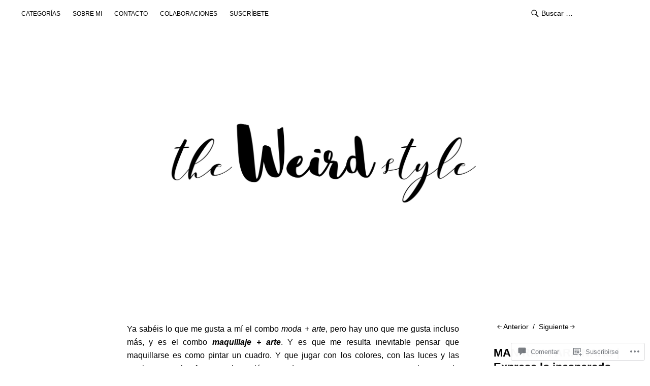

--- FILE ---
content_type: text/html; charset=UTF-8
request_url: https://theweirdstyle.com/2018/01/23/man-ray-for-nars-express-the-unexpected/?replytocom=1774
body_size: 55508
content:
<!DOCTYPE html>
<html id="doc" lang="es">
<head>
	<meta charset="UTF-8" />
	<meta name="viewport" content="width=device-width,initial-scale=1">
	<title>MAN RAY PARA NARS | Expresa lo inesperado | The Weird Style</title>
	<link rel="profile" href="http://gmpg.org/xfn/11">
	<link rel="pingback" href="https://theweirdstyle.com/xmlrpc.php">
	<!--[if lt IE 9]>
	<script src="https://s0.wp.com/wp-content/themes/premium/ubud/js/html5.js?m=1395773994i"></script>
	<![endif]-->
<meta name='robots' content='max-image-preview:large, noindex, follow' />
<meta name="google-site-verification" content="c725bac56b4a03ba8509e77090f99fd8" />
<meta name="msvalidate.01" content="c725bac56b4a03ba8509e77090f99fd8" />
<meta name="p:domain_verify" content="2ed90d4f1a5e4eaa8319324b0b3baac6" />
<meta name="yandex-verification" content="c725bac56b4a03ba8509e77090f99fd8" />

<!-- Async WordPress.com Remote Login -->
<script id="wpcom_remote_login_js">
var wpcom_remote_login_extra_auth = '';
function wpcom_remote_login_remove_dom_node_id( element_id ) {
	var dom_node = document.getElementById( element_id );
	if ( dom_node ) { dom_node.parentNode.removeChild( dom_node ); }
}
function wpcom_remote_login_remove_dom_node_classes( class_name ) {
	var dom_nodes = document.querySelectorAll( '.' + class_name );
	for ( var i = 0; i < dom_nodes.length; i++ ) {
		dom_nodes[ i ].parentNode.removeChild( dom_nodes[ i ] );
	}
}
function wpcom_remote_login_final_cleanup() {
	wpcom_remote_login_remove_dom_node_classes( "wpcom_remote_login_msg" );
	wpcom_remote_login_remove_dom_node_id( "wpcom_remote_login_key" );
	wpcom_remote_login_remove_dom_node_id( "wpcom_remote_login_validate" );
	wpcom_remote_login_remove_dom_node_id( "wpcom_remote_login_js" );
	wpcom_remote_login_remove_dom_node_id( "wpcom_request_access_iframe" );
	wpcom_remote_login_remove_dom_node_id( "wpcom_request_access_styles" );
}

// Watch for messages back from the remote login
window.addEventListener( "message", function( e ) {
	if ( e.origin === "https://r-login.wordpress.com" ) {
		var data = {};
		try {
			data = JSON.parse( e.data );
		} catch( e ) {
			wpcom_remote_login_final_cleanup();
			return;
		}

		if ( data.msg === 'LOGIN' ) {
			// Clean up the login check iframe
			wpcom_remote_login_remove_dom_node_id( "wpcom_remote_login_key" );

			var id_regex = new RegExp( /^[0-9]+$/ );
			var token_regex = new RegExp( /^.*|.*|.*$/ );
			if (
				token_regex.test( data.token )
				&& id_regex.test( data.wpcomid )
			) {
				// We have everything we need to ask for a login
				var script = document.createElement( "script" );
				script.setAttribute( "id", "wpcom_remote_login_validate" );
				script.src = '/remote-login.php?wpcom_remote_login=validate'
					+ '&wpcomid=' + data.wpcomid
					+ '&token=' + encodeURIComponent( data.token )
					+ '&host=' + window.location.protocol
					+ '//' + window.location.hostname
					+ '&postid=5231'
					+ '&is_singular=1';
				document.body.appendChild( script );
			}

			return;
		}

		// Safari ITP, not logged in, so redirect
		if ( data.msg === 'LOGIN-REDIRECT' ) {
			window.location = 'https://wordpress.com/log-in?redirect_to=' + window.location.href;
			return;
		}

		// Safari ITP, storage access failed, remove the request
		if ( data.msg === 'LOGIN-REMOVE' ) {
			var css_zap = 'html { -webkit-transition: margin-top 1s; transition: margin-top 1s; } /* 9001 */ html { margin-top: 0 !important; } * html body { margin-top: 0 !important; } @media screen and ( max-width: 782px ) { html { margin-top: 0 !important; } * html body { margin-top: 0 !important; } }';
			var style_zap = document.createElement( 'style' );
			style_zap.type = 'text/css';
			style_zap.appendChild( document.createTextNode( css_zap ) );
			document.body.appendChild( style_zap );

			var e = document.getElementById( 'wpcom_request_access_iframe' );
			e.parentNode.removeChild( e );

			document.cookie = 'wordpress_com_login_access=denied; path=/; max-age=31536000';

			return;
		}

		// Safari ITP
		if ( data.msg === 'REQUEST_ACCESS' ) {
			console.log( 'request access: safari' );

			// Check ITP iframe enable/disable knob
			if ( wpcom_remote_login_extra_auth !== 'safari_itp_iframe' ) {
				return;
			}

			// If we are in a "private window" there is no ITP.
			var private_window = false;
			try {
				var opendb = window.openDatabase( null, null, null, null );
			} catch( e ) {
				private_window = true;
			}

			if ( private_window ) {
				console.log( 'private window' );
				return;
			}

			var iframe = document.createElement( 'iframe' );
			iframe.id = 'wpcom_request_access_iframe';
			iframe.setAttribute( 'scrolling', 'no' );
			iframe.setAttribute( 'sandbox', 'allow-storage-access-by-user-activation allow-scripts allow-same-origin allow-top-navigation-by-user-activation' );
			iframe.src = 'https://r-login.wordpress.com/remote-login.php?wpcom_remote_login=request_access&origin=' + encodeURIComponent( data.origin ) + '&wpcomid=' + encodeURIComponent( data.wpcomid );

			var css = 'html { -webkit-transition: margin-top 1s; transition: margin-top 1s; } /* 9001 */ html { margin-top: 46px !important; } * html body { margin-top: 46px !important; } @media screen and ( max-width: 660px ) { html { margin-top: 71px !important; } * html body { margin-top: 71px !important; } #wpcom_request_access_iframe { display: block; height: 71px !important; } } #wpcom_request_access_iframe { border: 0px; height: 46px; position: fixed; top: 0; left: 0; width: 100%; min-width: 100%; z-index: 99999; background: #23282d; } ';

			var style = document.createElement( 'style' );
			style.type = 'text/css';
			style.id = 'wpcom_request_access_styles';
			style.appendChild( document.createTextNode( css ) );
			document.body.appendChild( style );

			document.body.appendChild( iframe );
		}

		if ( data.msg === 'DONE' ) {
			wpcom_remote_login_final_cleanup();
		}
	}
}, false );

// Inject the remote login iframe after the page has had a chance to load
// more critical resources
window.addEventListener( "DOMContentLoaded", function( e ) {
	var iframe = document.createElement( "iframe" );
	iframe.style.display = "none";
	iframe.setAttribute( "scrolling", "no" );
	iframe.setAttribute( "id", "wpcom_remote_login_key" );
	iframe.src = "https://r-login.wordpress.com/remote-login.php"
		+ "?wpcom_remote_login=key"
		+ "&origin=aHR0cHM6Ly90aGV3ZWlyZHN0eWxlLmNvbQ%3D%3D"
		+ "&wpcomid=95595708"
		+ "&time=" + Math.floor( Date.now() / 1000 );
	document.body.appendChild( iframe );
}, false );
</script>
<link rel='dns-prefetch' href='//s0.wp.com' />
<link rel='dns-prefetch' href='//widgets.wp.com' />
<link rel="alternate" type="application/rss+xml" title="The Weird Style &raquo; Feed" href="https://theweirdstyle.com/feed/" />
<link rel="alternate" type="application/rss+xml" title="The Weird Style &raquo; Feed de los comentarios" href="https://theweirdstyle.com/comments/feed/" />
<link rel="alternate" type="application/rss+xml" title="The Weird Style &raquo; Comentario MAN RAY PARA NARS | Expresa lo&nbsp;inesperado del feed" href="https://theweirdstyle.com/2018/01/23/man-ray-for-nars-express-the-unexpected/feed/" />
	<script type="text/javascript">
		/* <![CDATA[ */
		function addLoadEvent(func) {
			var oldonload = window.onload;
			if (typeof window.onload != 'function') {
				window.onload = func;
			} else {
				window.onload = function () {
					oldonload();
					func();
				}
			}
		}
		/* ]]> */
	</script>
	<link crossorigin='anonymous' rel='stylesheet' id='all-css-0-1' href='/_static/??-eJxtzEkKgDAMQNELWYNjcSGeRdog1Q7BpHh9UQRBXD74fDhImRQFo0DIinxeXGRYUWg222PgHCEkmz0y7OhnQasosXxUGuYC/o/ebfh+b135FMZKd02th77t1hMpiDR+&cssminify=yes' type='text/css' media='all' />
<style id='wp-emoji-styles-inline-css'>

	img.wp-smiley, img.emoji {
		display: inline !important;
		border: none !important;
		box-shadow: none !important;
		height: 1em !important;
		width: 1em !important;
		margin: 0 0.07em !important;
		vertical-align: -0.1em !important;
		background: none !important;
		padding: 0 !important;
	}
/*# sourceURL=wp-emoji-styles-inline-css */
</style>
<link crossorigin='anonymous' rel='stylesheet' id='all-css-2-1' href='/wp-content/plugins/gutenberg-core/v22.2.0/build/styles/block-library/style.css?m=1764855221i&cssminify=yes' type='text/css' media='all' />
<style id='wp-block-library-inline-css'>
.has-text-align-justify {
	text-align:justify;
}
.has-text-align-justify{text-align:justify;}

/*# sourceURL=wp-block-library-inline-css */
</style><style id='global-styles-inline-css'>
:root{--wp--preset--aspect-ratio--square: 1;--wp--preset--aspect-ratio--4-3: 4/3;--wp--preset--aspect-ratio--3-4: 3/4;--wp--preset--aspect-ratio--3-2: 3/2;--wp--preset--aspect-ratio--2-3: 2/3;--wp--preset--aspect-ratio--16-9: 16/9;--wp--preset--aspect-ratio--9-16: 9/16;--wp--preset--color--black: #000000;--wp--preset--color--cyan-bluish-gray: #abb8c3;--wp--preset--color--white: #ffffff;--wp--preset--color--pale-pink: #f78da7;--wp--preset--color--vivid-red: #cf2e2e;--wp--preset--color--luminous-vivid-orange: #ff6900;--wp--preset--color--luminous-vivid-amber: #fcb900;--wp--preset--color--light-green-cyan: #7bdcb5;--wp--preset--color--vivid-green-cyan: #00d084;--wp--preset--color--pale-cyan-blue: #8ed1fc;--wp--preset--color--vivid-cyan-blue: #0693e3;--wp--preset--color--vivid-purple: #9b51e0;--wp--preset--gradient--vivid-cyan-blue-to-vivid-purple: linear-gradient(135deg,rgb(6,147,227) 0%,rgb(155,81,224) 100%);--wp--preset--gradient--light-green-cyan-to-vivid-green-cyan: linear-gradient(135deg,rgb(122,220,180) 0%,rgb(0,208,130) 100%);--wp--preset--gradient--luminous-vivid-amber-to-luminous-vivid-orange: linear-gradient(135deg,rgb(252,185,0) 0%,rgb(255,105,0) 100%);--wp--preset--gradient--luminous-vivid-orange-to-vivid-red: linear-gradient(135deg,rgb(255,105,0) 0%,rgb(207,46,46) 100%);--wp--preset--gradient--very-light-gray-to-cyan-bluish-gray: linear-gradient(135deg,rgb(238,238,238) 0%,rgb(169,184,195) 100%);--wp--preset--gradient--cool-to-warm-spectrum: linear-gradient(135deg,rgb(74,234,220) 0%,rgb(151,120,209) 20%,rgb(207,42,186) 40%,rgb(238,44,130) 60%,rgb(251,105,98) 80%,rgb(254,248,76) 100%);--wp--preset--gradient--blush-light-purple: linear-gradient(135deg,rgb(255,206,236) 0%,rgb(152,150,240) 100%);--wp--preset--gradient--blush-bordeaux: linear-gradient(135deg,rgb(254,205,165) 0%,rgb(254,45,45) 50%,rgb(107,0,62) 100%);--wp--preset--gradient--luminous-dusk: linear-gradient(135deg,rgb(255,203,112) 0%,rgb(199,81,192) 50%,rgb(65,88,208) 100%);--wp--preset--gradient--pale-ocean: linear-gradient(135deg,rgb(255,245,203) 0%,rgb(182,227,212) 50%,rgb(51,167,181) 100%);--wp--preset--gradient--electric-grass: linear-gradient(135deg,rgb(202,248,128) 0%,rgb(113,206,126) 100%);--wp--preset--gradient--midnight: linear-gradient(135deg,rgb(2,3,129) 0%,rgb(40,116,252) 100%);--wp--preset--font-size--small: 13px;--wp--preset--font-size--medium: 20px;--wp--preset--font-size--large: 36px;--wp--preset--font-size--x-large: 42px;--wp--preset--font-family--albert-sans: 'Albert Sans', sans-serif;--wp--preset--font-family--alegreya: Alegreya, serif;--wp--preset--font-family--arvo: Arvo, serif;--wp--preset--font-family--bodoni-moda: 'Bodoni Moda', serif;--wp--preset--font-family--bricolage-grotesque: 'Bricolage Grotesque', sans-serif;--wp--preset--font-family--cabin: Cabin, sans-serif;--wp--preset--font-family--chivo: Chivo, sans-serif;--wp--preset--font-family--commissioner: Commissioner, sans-serif;--wp--preset--font-family--cormorant: Cormorant, serif;--wp--preset--font-family--courier-prime: 'Courier Prime', monospace;--wp--preset--font-family--crimson-pro: 'Crimson Pro', serif;--wp--preset--font-family--dm-mono: 'DM Mono', monospace;--wp--preset--font-family--dm-sans: 'DM Sans', sans-serif;--wp--preset--font-family--dm-serif-display: 'DM Serif Display', serif;--wp--preset--font-family--domine: Domine, serif;--wp--preset--font-family--eb-garamond: 'EB Garamond', serif;--wp--preset--font-family--epilogue: Epilogue, sans-serif;--wp--preset--font-family--fahkwang: Fahkwang, sans-serif;--wp--preset--font-family--figtree: Figtree, sans-serif;--wp--preset--font-family--fira-sans: 'Fira Sans', sans-serif;--wp--preset--font-family--fjalla-one: 'Fjalla One', sans-serif;--wp--preset--font-family--fraunces: Fraunces, serif;--wp--preset--font-family--gabarito: Gabarito, system-ui;--wp--preset--font-family--ibm-plex-mono: 'IBM Plex Mono', monospace;--wp--preset--font-family--ibm-plex-sans: 'IBM Plex Sans', sans-serif;--wp--preset--font-family--ibarra-real-nova: 'Ibarra Real Nova', serif;--wp--preset--font-family--instrument-serif: 'Instrument Serif', serif;--wp--preset--font-family--inter: Inter, sans-serif;--wp--preset--font-family--josefin-sans: 'Josefin Sans', sans-serif;--wp--preset--font-family--jost: Jost, sans-serif;--wp--preset--font-family--libre-baskerville: 'Libre Baskerville', serif;--wp--preset--font-family--libre-franklin: 'Libre Franklin', sans-serif;--wp--preset--font-family--literata: Literata, serif;--wp--preset--font-family--lora: Lora, serif;--wp--preset--font-family--merriweather: Merriweather, serif;--wp--preset--font-family--montserrat: Montserrat, sans-serif;--wp--preset--font-family--newsreader: Newsreader, serif;--wp--preset--font-family--noto-sans-mono: 'Noto Sans Mono', sans-serif;--wp--preset--font-family--nunito: Nunito, sans-serif;--wp--preset--font-family--open-sans: 'Open Sans', sans-serif;--wp--preset--font-family--overpass: Overpass, sans-serif;--wp--preset--font-family--pt-serif: 'PT Serif', serif;--wp--preset--font-family--petrona: Petrona, serif;--wp--preset--font-family--piazzolla: Piazzolla, serif;--wp--preset--font-family--playfair-display: 'Playfair Display', serif;--wp--preset--font-family--plus-jakarta-sans: 'Plus Jakarta Sans', sans-serif;--wp--preset--font-family--poppins: Poppins, sans-serif;--wp--preset--font-family--raleway: Raleway, sans-serif;--wp--preset--font-family--roboto: Roboto, sans-serif;--wp--preset--font-family--roboto-slab: 'Roboto Slab', serif;--wp--preset--font-family--rubik: Rubik, sans-serif;--wp--preset--font-family--rufina: Rufina, serif;--wp--preset--font-family--sora: Sora, sans-serif;--wp--preset--font-family--source-sans-3: 'Source Sans 3', sans-serif;--wp--preset--font-family--source-serif-4: 'Source Serif 4', serif;--wp--preset--font-family--space-mono: 'Space Mono', monospace;--wp--preset--font-family--syne: Syne, sans-serif;--wp--preset--font-family--texturina: Texturina, serif;--wp--preset--font-family--urbanist: Urbanist, sans-serif;--wp--preset--font-family--work-sans: 'Work Sans', sans-serif;--wp--preset--spacing--20: 0.44rem;--wp--preset--spacing--30: 0.67rem;--wp--preset--spacing--40: 1rem;--wp--preset--spacing--50: 1.5rem;--wp--preset--spacing--60: 2.25rem;--wp--preset--spacing--70: 3.38rem;--wp--preset--spacing--80: 5.06rem;--wp--preset--shadow--natural: 6px 6px 9px rgba(0, 0, 0, 0.2);--wp--preset--shadow--deep: 12px 12px 50px rgba(0, 0, 0, 0.4);--wp--preset--shadow--sharp: 6px 6px 0px rgba(0, 0, 0, 0.2);--wp--preset--shadow--outlined: 6px 6px 0px -3px rgb(255, 255, 255), 6px 6px rgb(0, 0, 0);--wp--preset--shadow--crisp: 6px 6px 0px rgb(0, 0, 0);}:where(.is-layout-flex){gap: 0.5em;}:where(.is-layout-grid){gap: 0.5em;}body .is-layout-flex{display: flex;}.is-layout-flex{flex-wrap: wrap;align-items: center;}.is-layout-flex > :is(*, div){margin: 0;}body .is-layout-grid{display: grid;}.is-layout-grid > :is(*, div){margin: 0;}:where(.wp-block-columns.is-layout-flex){gap: 2em;}:where(.wp-block-columns.is-layout-grid){gap: 2em;}:where(.wp-block-post-template.is-layout-flex){gap: 1.25em;}:where(.wp-block-post-template.is-layout-grid){gap: 1.25em;}.has-black-color{color: var(--wp--preset--color--black) !important;}.has-cyan-bluish-gray-color{color: var(--wp--preset--color--cyan-bluish-gray) !important;}.has-white-color{color: var(--wp--preset--color--white) !important;}.has-pale-pink-color{color: var(--wp--preset--color--pale-pink) !important;}.has-vivid-red-color{color: var(--wp--preset--color--vivid-red) !important;}.has-luminous-vivid-orange-color{color: var(--wp--preset--color--luminous-vivid-orange) !important;}.has-luminous-vivid-amber-color{color: var(--wp--preset--color--luminous-vivid-amber) !important;}.has-light-green-cyan-color{color: var(--wp--preset--color--light-green-cyan) !important;}.has-vivid-green-cyan-color{color: var(--wp--preset--color--vivid-green-cyan) !important;}.has-pale-cyan-blue-color{color: var(--wp--preset--color--pale-cyan-blue) !important;}.has-vivid-cyan-blue-color{color: var(--wp--preset--color--vivid-cyan-blue) !important;}.has-vivid-purple-color{color: var(--wp--preset--color--vivid-purple) !important;}.has-black-background-color{background-color: var(--wp--preset--color--black) !important;}.has-cyan-bluish-gray-background-color{background-color: var(--wp--preset--color--cyan-bluish-gray) !important;}.has-white-background-color{background-color: var(--wp--preset--color--white) !important;}.has-pale-pink-background-color{background-color: var(--wp--preset--color--pale-pink) !important;}.has-vivid-red-background-color{background-color: var(--wp--preset--color--vivid-red) !important;}.has-luminous-vivid-orange-background-color{background-color: var(--wp--preset--color--luminous-vivid-orange) !important;}.has-luminous-vivid-amber-background-color{background-color: var(--wp--preset--color--luminous-vivid-amber) !important;}.has-light-green-cyan-background-color{background-color: var(--wp--preset--color--light-green-cyan) !important;}.has-vivid-green-cyan-background-color{background-color: var(--wp--preset--color--vivid-green-cyan) !important;}.has-pale-cyan-blue-background-color{background-color: var(--wp--preset--color--pale-cyan-blue) !important;}.has-vivid-cyan-blue-background-color{background-color: var(--wp--preset--color--vivid-cyan-blue) !important;}.has-vivid-purple-background-color{background-color: var(--wp--preset--color--vivid-purple) !important;}.has-black-border-color{border-color: var(--wp--preset--color--black) !important;}.has-cyan-bluish-gray-border-color{border-color: var(--wp--preset--color--cyan-bluish-gray) !important;}.has-white-border-color{border-color: var(--wp--preset--color--white) !important;}.has-pale-pink-border-color{border-color: var(--wp--preset--color--pale-pink) !important;}.has-vivid-red-border-color{border-color: var(--wp--preset--color--vivid-red) !important;}.has-luminous-vivid-orange-border-color{border-color: var(--wp--preset--color--luminous-vivid-orange) !important;}.has-luminous-vivid-amber-border-color{border-color: var(--wp--preset--color--luminous-vivid-amber) !important;}.has-light-green-cyan-border-color{border-color: var(--wp--preset--color--light-green-cyan) !important;}.has-vivid-green-cyan-border-color{border-color: var(--wp--preset--color--vivid-green-cyan) !important;}.has-pale-cyan-blue-border-color{border-color: var(--wp--preset--color--pale-cyan-blue) !important;}.has-vivid-cyan-blue-border-color{border-color: var(--wp--preset--color--vivid-cyan-blue) !important;}.has-vivid-purple-border-color{border-color: var(--wp--preset--color--vivid-purple) !important;}.has-vivid-cyan-blue-to-vivid-purple-gradient-background{background: var(--wp--preset--gradient--vivid-cyan-blue-to-vivid-purple) !important;}.has-light-green-cyan-to-vivid-green-cyan-gradient-background{background: var(--wp--preset--gradient--light-green-cyan-to-vivid-green-cyan) !important;}.has-luminous-vivid-amber-to-luminous-vivid-orange-gradient-background{background: var(--wp--preset--gradient--luminous-vivid-amber-to-luminous-vivid-orange) !important;}.has-luminous-vivid-orange-to-vivid-red-gradient-background{background: var(--wp--preset--gradient--luminous-vivid-orange-to-vivid-red) !important;}.has-very-light-gray-to-cyan-bluish-gray-gradient-background{background: var(--wp--preset--gradient--very-light-gray-to-cyan-bluish-gray) !important;}.has-cool-to-warm-spectrum-gradient-background{background: var(--wp--preset--gradient--cool-to-warm-spectrum) !important;}.has-blush-light-purple-gradient-background{background: var(--wp--preset--gradient--blush-light-purple) !important;}.has-blush-bordeaux-gradient-background{background: var(--wp--preset--gradient--blush-bordeaux) !important;}.has-luminous-dusk-gradient-background{background: var(--wp--preset--gradient--luminous-dusk) !important;}.has-pale-ocean-gradient-background{background: var(--wp--preset--gradient--pale-ocean) !important;}.has-electric-grass-gradient-background{background: var(--wp--preset--gradient--electric-grass) !important;}.has-midnight-gradient-background{background: var(--wp--preset--gradient--midnight) !important;}.has-small-font-size{font-size: var(--wp--preset--font-size--small) !important;}.has-medium-font-size{font-size: var(--wp--preset--font-size--medium) !important;}.has-large-font-size{font-size: var(--wp--preset--font-size--large) !important;}.has-x-large-font-size{font-size: var(--wp--preset--font-size--x-large) !important;}.has-albert-sans-font-family{font-family: var(--wp--preset--font-family--albert-sans) !important;}.has-alegreya-font-family{font-family: var(--wp--preset--font-family--alegreya) !important;}.has-arvo-font-family{font-family: var(--wp--preset--font-family--arvo) !important;}.has-bodoni-moda-font-family{font-family: var(--wp--preset--font-family--bodoni-moda) !important;}.has-bricolage-grotesque-font-family{font-family: var(--wp--preset--font-family--bricolage-grotesque) !important;}.has-cabin-font-family{font-family: var(--wp--preset--font-family--cabin) !important;}.has-chivo-font-family{font-family: var(--wp--preset--font-family--chivo) !important;}.has-commissioner-font-family{font-family: var(--wp--preset--font-family--commissioner) !important;}.has-cormorant-font-family{font-family: var(--wp--preset--font-family--cormorant) !important;}.has-courier-prime-font-family{font-family: var(--wp--preset--font-family--courier-prime) !important;}.has-crimson-pro-font-family{font-family: var(--wp--preset--font-family--crimson-pro) !important;}.has-dm-mono-font-family{font-family: var(--wp--preset--font-family--dm-mono) !important;}.has-dm-sans-font-family{font-family: var(--wp--preset--font-family--dm-sans) !important;}.has-dm-serif-display-font-family{font-family: var(--wp--preset--font-family--dm-serif-display) !important;}.has-domine-font-family{font-family: var(--wp--preset--font-family--domine) !important;}.has-eb-garamond-font-family{font-family: var(--wp--preset--font-family--eb-garamond) !important;}.has-epilogue-font-family{font-family: var(--wp--preset--font-family--epilogue) !important;}.has-fahkwang-font-family{font-family: var(--wp--preset--font-family--fahkwang) !important;}.has-figtree-font-family{font-family: var(--wp--preset--font-family--figtree) !important;}.has-fira-sans-font-family{font-family: var(--wp--preset--font-family--fira-sans) !important;}.has-fjalla-one-font-family{font-family: var(--wp--preset--font-family--fjalla-one) !important;}.has-fraunces-font-family{font-family: var(--wp--preset--font-family--fraunces) !important;}.has-gabarito-font-family{font-family: var(--wp--preset--font-family--gabarito) !important;}.has-ibm-plex-mono-font-family{font-family: var(--wp--preset--font-family--ibm-plex-mono) !important;}.has-ibm-plex-sans-font-family{font-family: var(--wp--preset--font-family--ibm-plex-sans) !important;}.has-ibarra-real-nova-font-family{font-family: var(--wp--preset--font-family--ibarra-real-nova) !important;}.has-instrument-serif-font-family{font-family: var(--wp--preset--font-family--instrument-serif) !important;}.has-inter-font-family{font-family: var(--wp--preset--font-family--inter) !important;}.has-josefin-sans-font-family{font-family: var(--wp--preset--font-family--josefin-sans) !important;}.has-jost-font-family{font-family: var(--wp--preset--font-family--jost) !important;}.has-libre-baskerville-font-family{font-family: var(--wp--preset--font-family--libre-baskerville) !important;}.has-libre-franklin-font-family{font-family: var(--wp--preset--font-family--libre-franklin) !important;}.has-literata-font-family{font-family: var(--wp--preset--font-family--literata) !important;}.has-lora-font-family{font-family: var(--wp--preset--font-family--lora) !important;}.has-merriweather-font-family{font-family: var(--wp--preset--font-family--merriweather) !important;}.has-montserrat-font-family{font-family: var(--wp--preset--font-family--montserrat) !important;}.has-newsreader-font-family{font-family: var(--wp--preset--font-family--newsreader) !important;}.has-noto-sans-mono-font-family{font-family: var(--wp--preset--font-family--noto-sans-mono) !important;}.has-nunito-font-family{font-family: var(--wp--preset--font-family--nunito) !important;}.has-open-sans-font-family{font-family: var(--wp--preset--font-family--open-sans) !important;}.has-overpass-font-family{font-family: var(--wp--preset--font-family--overpass) !important;}.has-pt-serif-font-family{font-family: var(--wp--preset--font-family--pt-serif) !important;}.has-petrona-font-family{font-family: var(--wp--preset--font-family--petrona) !important;}.has-piazzolla-font-family{font-family: var(--wp--preset--font-family--piazzolla) !important;}.has-playfair-display-font-family{font-family: var(--wp--preset--font-family--playfair-display) !important;}.has-plus-jakarta-sans-font-family{font-family: var(--wp--preset--font-family--plus-jakarta-sans) !important;}.has-poppins-font-family{font-family: var(--wp--preset--font-family--poppins) !important;}.has-raleway-font-family{font-family: var(--wp--preset--font-family--raleway) !important;}.has-roboto-font-family{font-family: var(--wp--preset--font-family--roboto) !important;}.has-roboto-slab-font-family{font-family: var(--wp--preset--font-family--roboto-slab) !important;}.has-rubik-font-family{font-family: var(--wp--preset--font-family--rubik) !important;}.has-rufina-font-family{font-family: var(--wp--preset--font-family--rufina) !important;}.has-sora-font-family{font-family: var(--wp--preset--font-family--sora) !important;}.has-source-sans-3-font-family{font-family: var(--wp--preset--font-family--source-sans-3) !important;}.has-source-serif-4-font-family{font-family: var(--wp--preset--font-family--source-serif-4) !important;}.has-space-mono-font-family{font-family: var(--wp--preset--font-family--space-mono) !important;}.has-syne-font-family{font-family: var(--wp--preset--font-family--syne) !important;}.has-texturina-font-family{font-family: var(--wp--preset--font-family--texturina) !important;}.has-urbanist-font-family{font-family: var(--wp--preset--font-family--urbanist) !important;}.has-work-sans-font-family{font-family: var(--wp--preset--font-family--work-sans) !important;}
/*# sourceURL=global-styles-inline-css */
</style>

<style id='classic-theme-styles-inline-css'>
/*! This file is auto-generated */
.wp-block-button__link{color:#fff;background-color:#32373c;border-radius:9999px;box-shadow:none;text-decoration:none;padding:calc(.667em + 2px) calc(1.333em + 2px);font-size:1.125em}.wp-block-file__button{background:#32373c;color:#fff;text-decoration:none}
/*# sourceURL=/wp-includes/css/classic-themes.min.css */
</style>
<link crossorigin='anonymous' rel='stylesheet' id='all-css-4-1' href='/_static/??-eJx9jksOwjAMRC9EcCsEFQvEUVA+FqTUSRQ77fVxVbEBxMaSZ+bZA0sxPifBJEDNlKndY2LwuaLqVKyAJghDtDghaWzvmXfwG1uKMsa5UpHZ6KTYyMhDQf7HjSjF+qdRaTuxGcAtvb3bjCnkCrZJJisS/RcFXD24FqcAM1ann1VcK/Pnvna50qUfTl3XH8+HYXwBNR1jhQ==&cssminify=yes' type='text/css' media='all' />
<link rel='stylesheet' id='verbum-gutenberg-css-css' href='https://widgets.wp.com/verbum-block-editor/block-editor.css?ver=1738686361' media='all' />
<link crossorigin='anonymous' rel='stylesheet' id='all-css-6-1' href='/_static/??-eJx9jN0KwjAMRl/IGvyZwwvxUaSrsWa2aWkSxLd3ghcTZHfnwHc+eFYXCiuygt4xo0BtmMky2GBXEH0lXAeRFcyW2VxNFokFRtTqw+PrIMZwIQ4QkbHRFMh/XPpsOKQSJ4wwrWa6FEUsLpXglQr/iLslT+2TnvNp03e7bX887LvxDTTaXf4=&cssminify=yes' type='text/css' media='all' />
<style id='jetpack-global-styles-frontend-style-inline-css'>
:root { --font-headings: unset; --font-base: unset; --font-headings-default: -apple-system,BlinkMacSystemFont,"Segoe UI",Roboto,Oxygen-Sans,Ubuntu,Cantarell,"Helvetica Neue",sans-serif; --font-base-default: -apple-system,BlinkMacSystemFont,"Segoe UI",Roboto,Oxygen-Sans,Ubuntu,Cantarell,"Helvetica Neue",sans-serif;}
/*# sourceURL=jetpack-global-styles-frontend-style-inline-css */
</style>
<link crossorigin='anonymous' rel='stylesheet' id='all-css-8-1' href='/_static/??-eJyNjcsKAjEMRX/IGtQZBxfip0hMS9sxTYppGfx7H7gRN+7ugcs5sFRHKi1Ig9Jd5R6zGMyhVaTrh8G6QFHfORhYwlvw6P39PbPENZmt4G/ROQuBKWVkxxrVvuBH1lIoz2waILJekF+HUzlupnG3nQ77YZwfuRJIaQ==&cssminify=yes' type='text/css' media='all' />
<script type="text/javascript" id="jetpack_related-posts-js-extra">
/* <![CDATA[ */
var related_posts_js_options = {"post_heading":"h4"};
//# sourceURL=jetpack_related-posts-js-extra
/* ]]> */
</script>
<script type="text/javascript" id="wpcom-actionbar-placeholder-js-extra">
/* <![CDATA[ */
var actionbardata = {"siteID":"95595708","postID":"5231","siteURL":"https://theweirdstyle.com","xhrURL":"https://theweirdstyle.com/wp-admin/admin-ajax.php","nonce":"a1fa0fa1af","isLoggedIn":"","statusMessage":"","subsEmailDefault":"instantly","proxyScriptUrl":"https://s0.wp.com/wp-content/js/wpcom-proxy-request.js?m=1513050504i&amp;ver=20211021","shortlink":"https://wp.me/p6t6Og-1mn","i18n":{"followedText":"Las nuevas entradas de este sitio aparecer\u00e1n ahora en tu \u003Ca href=\"https://wordpress.com/reader\"\u003ELector\u003C/a\u003E","foldBar":"Contraer esta barra","unfoldBar":"Expandir esta barra","shortLinkCopied":"El enlace corto se ha copiado al portapapeles."}};
//# sourceURL=wpcom-actionbar-placeholder-js-extra
/* ]]> */
</script>
<script type="text/javascript" id="jetpack-mu-wpcom-settings-js-before">
/* <![CDATA[ */
var JETPACK_MU_WPCOM_SETTINGS = {"assetsUrl":"https://s0.wp.com/wp-content/mu-plugins/jetpack-mu-wpcom-plugin/sun/jetpack_vendor/automattic/jetpack-mu-wpcom/src/build/"};
//# sourceURL=jetpack-mu-wpcom-settings-js-before
/* ]]> */
</script>
<script crossorigin='anonymous' type='text/javascript'  src='/_static/??-eJyVjc0OwjAMg1+ILuyA2AXxKAjaACltWtqEn7dnk4YYEkhwsiz7s+GajU0syAJRTQ56IK7gUfLWnkYPVRk2xBZ2SsFBwbAVdCanKvXdNZG48XUGk13fd4KYXNLt/sz6saAO6xD6s2K5jzId+FoykQ6lP/30JkeMPZILRtIIulP34hub0onwP2ZPciFXf4T2ylYo8dBfx1W7XCzmbbvsOv8AP0KIPg=='></script>
<script type="text/javascript" id="rlt-proxy-js-after">
/* <![CDATA[ */
	rltInitialize( {"token":null,"iframeOrigins":["https:\/\/widgets.wp.com"]} );
//# sourceURL=rlt-proxy-js-after
/* ]]> */
</script>
<link rel="EditURI" type="application/rsd+xml" title="RSD" href="https://theweirdstyle.wordpress.com/xmlrpc.php?rsd" />
<meta name="generator" content="WordPress.com" />
<link rel="canonical" href="https://theweirdstyle.com/2018/01/23/man-ray-for-nars-express-the-unexpected/" />
<link rel='shortlink' href='https://wp.me/p6t6Og-1mn' />
<link rel="alternate" type="application/json+oembed" href="https://public-api.wordpress.com/oembed/?format=json&amp;url=https%3A%2F%2Ftheweirdstyle.com%2F2018%2F01%2F23%2Fman-ray-for-nars-express-the-unexpected%2F&amp;for=wpcom-auto-discovery" /><link rel="alternate" type="application/xml+oembed" href="https://public-api.wordpress.com/oembed/?format=xml&amp;url=https%3A%2F%2Ftheweirdstyle.com%2F2018%2F01%2F23%2Fman-ray-for-nars-express-the-unexpected%2F&amp;for=wpcom-auto-discovery" />
<!-- Jetpack Open Graph Tags -->
<meta property="og:type" content="article" />
<meta property="og:title" content="MAN RAY PARA NARS | Expresa lo inesperado" />
<meta property="og:url" content="https://theweirdstyle.com/2018/01/23/man-ray-for-nars-express-the-unexpected/" />
<meta property="og:description" content="Ya sabéis lo que me gusta a mí el combo moda + arte, pero hay uno que me gusta incluso más, y es el combo maquillaje + arte. Y es que me resulta inevitable pensar que maquillarse es como pintar un …" />
<meta property="article:published_time" content="2018-01-23T10:55:02+00:00" />
<meta property="article:modified_time" content="2018-03-12T09:56:01+00:00" />
<meta property="og:site_name" content="The Weird Style" />
<meta property="og:image" content="https://theweirdstyle.com/wp-content/uploads/2018/01/man_ray_nars.png" />
<meta property="og:image:width" content="700" />
<meta property="og:image:height" content="700" />
<meta property="og:image:alt" content="" />
<meta property="og:locale" content="es_ES" />
<meta property="article:publisher" content="https://www.facebook.com/WordPresscom" />
<meta name="twitter:creator" content="@theweirdstyle" />
<meta name="twitter:site" content="@theweirdstyle" />
<meta name="twitter:text:title" content="MAN RAY PARA NARS | Expresa lo&nbsp;inesperado" />
<meta name="twitter:image" content="https://theweirdstyle.com/wp-content/uploads/2018/01/man_ray_nars.png?w=640" />
<meta name="twitter:card" content="summary_large_image" />

<!-- End Jetpack Open Graph Tags -->
<link rel="shortcut icon" type="image/x-icon" href="https://secure.gravatar.com/blavatar/82de03eb1f45fe0e478520d8c13b8481f9b0c4436355ef05c38e2651f92f9dcf?s=32" sizes="16x16" />
<link rel="icon" type="image/x-icon" href="https://secure.gravatar.com/blavatar/82de03eb1f45fe0e478520d8c13b8481f9b0c4436355ef05c38e2651f92f9dcf?s=32" sizes="16x16" />
<link rel="apple-touch-icon" href="https://secure.gravatar.com/blavatar/82de03eb1f45fe0e478520d8c13b8481f9b0c4436355ef05c38e2651f92f9dcf?s=114" />
<link rel='openid.server' href='https://theweirdstyle.com/?openidserver=1' />
<link rel='openid.delegate' href='https://theweirdstyle.com/' />
<link rel="search" type="application/opensearchdescription+xml" href="https://theweirdstyle.com/osd.xml" title="The Weird Style" />
<link rel="search" type="application/opensearchdescription+xml" href="https://s1.wp.com/opensearch.xml" title="WordPress.com" />
         <style type="text/css">
			 						         </style>
    		<style type="text/css">
			.recentcomments a {
				display: inline !important;
				padding: 0 !important;
				margin: 0 !important;
			}

			table.recentcommentsavatartop img.avatar, table.recentcommentsavatarend img.avatar {
				border: 0px;
				margin: 0;
			}

			table.recentcommentsavatartop a, table.recentcommentsavatarend a {
				border: 0px !important;
				background-color: transparent !important;
			}

			td.recentcommentsavatarend, td.recentcommentsavatartop {
				padding: 0px 0px 1px 0px;
				margin: 0px;
			}

			td.recentcommentstextend {
				border: none !important;
				padding: 0px 0px 2px 10px;
			}

			.rtl td.recentcommentstextend {
				padding: 0px 10px 2px 0px;
			}

			td.recentcommentstexttop {
				border: none;
				padding: 0px 0px 0px 10px;
			}

			.rtl td.recentcommentstexttop {
				padding: 0px 10px 0px 0px;
			}
		</style>
		<meta name="description" content="Ya sabéis lo que me gusta a mí el combo moda + arte, pero hay uno que me gusta incluso más, y es el combo maquillaje + arte. Y es que me resulta inevitable pensar que maquillarse es como pintar un cuadro. Y que jugar con los colores, con las luces y las sombras, con&hellip;" />
	<style type="text/css" id="ubud-header-css">
			#site-title h1,
		#site-title h2.site-description {
			display: none;
		}

		</style>
	<link crossorigin='anonymous' rel='stylesheet' id='all-css-0-3' href='/_static/??-eJylzs0KwjAQBOAXMi7+1OJBfBSJm6Vsm2RDd0Pp25uDikfR4wzDx8BSHEo2ygapuhLrwFlhJCsep2cGrRlunBHuUXBS0IULzVtU3cDXQJJQIymgn6UqxffmVfzoLRwGsnZKkH10iQJ7x81ola2R/mRNiiui9qFd02XXd4d9fz4du/EBJXd5+A==&cssminify=yes' type='text/css' media='all' />
</head>

<body class="wp-singular post-template-default single single-post postid-5231 single-format-standard wp-theme-premiumubud customizer-styles-applied three-column square jetpack-reblog-enabled">

<div id="container">

	<div class="mobile-wrap">
		<a href="#nav-mobile" id="mobile-menu-btn"><span>Menú</span></a>
	</div><!-- end #mobile-wrap -->
	<nav id="site-nav" class="clearfix">
		<div class="menu-wrap">
			<ul id="menu-menu-1" class="menu"><li id="menu-item-2821" class="menu-item menu-item-type-custom menu-item-object-custom menu-item-home menu-item-has-children menu-item-2821"><a href="https://theweirdstyle.com/">CATEGORÍAS</a>
<ul class="sub-menu">
	<li id="menu-item-2506" class="menu-item menu-item-type-taxonomy menu-item-object-category menu-item-2506"><a href="https://theweirdstyle.com/category/moda/">MODA</a></li>
	<li id="menu-item-2504" class="menu-item menu-item-type-taxonomy menu-item-object-category current-post-ancestor current-menu-parent current-post-parent menu-item-2504"><a href="https://theweirdstyle.com/category/belleza/">BELLEZA</a></li>
	<li id="menu-item-3922" class="menu-item menu-item-type-taxonomy menu-item-object-category current-post-ancestor current-menu-parent current-post-parent menu-item-3922"><a href="https://theweirdstyle.com/category/arte-y-fotografia/">ARTE Y FOTOGRAFÍA</a></li>
	<li id="menu-item-560" class="menu-item menu-item-type-taxonomy menu-item-object-category menu-item-560"><a href="https://theweirdstyle.com/category/retrolook/">RETROLOOK</a></li>
	<li id="menu-item-1685" class="menu-item menu-item-type-taxonomy menu-item-object-category menu-item-1685"><a href="https://theweirdstyle.com/category/lifestyle/inspiracion-lifestyle/">INSPIRACIÓN</a></li>
	<li id="menu-item-1161" class="menu-item menu-item-type-taxonomy menu-item-object-category menu-item-1161"><a href="https://theweirdstyle.com/category/favoritos-2/">FAVORITOS</a></li>
	<li id="menu-item-1185" class="menu-item menu-item-type-taxonomy menu-item-object-category menu-item-1185"><a href="https://theweirdstyle.com/category/lifestyle/people/">PEOPLE</a></li>
	<li id="menu-item-3703" class="menu-item menu-item-type-taxonomy menu-item-object-category menu-item-3703"><a href="https://theweirdstyle.com/category/colaboraciones/">COLABORACIONES</a></li>
</ul>
</li>
<li id="menu-item-63" class="menu-item menu-item-type-post_type menu-item-object-page menu-item-63"><a href="https://theweirdstyle.com/sobre-mi/">SOBRE MI</a></li>
<li id="menu-item-188" class="menu-item menu-item-type-post_type menu-item-object-page menu-item-188"><a href="https://theweirdstyle.com/contacto/">CONTACTO</a></li>
<li id="menu-item-3914" class="menu-item menu-item-type-post_type menu-item-object-page menu-item-3914"><a href="https://theweirdstyle.com/colaboraciones/">COLABORACIONES</a></li>
<li id="menu-item-2723" class="menu-item menu-item-type-custom menu-item-object-custom menu-item-2723"><a target="_blank" rel="noopener" href="http://eepurl.com/cqqqKb">SUSCRÍBETE</a></li>
</ul>			<div class="grid-switcher">
				<a href="#" id="list-btn">Lista</a>
				<a href="#" id="grid-btn">Cuadrícula</a>
			</div><!-- end .grid-switcher -->
			<div class="search-wrap">
				
<form role="search" method="get" id="searchform" class="searchform" action="https://theweirdstyle.com/" role="search">
	<input type="text" class="field" name="s" id="s" placeholder="Buscar &hellip;" />
	<input type="submit" class="submit" name="submit" id="searchsubmit" value="Buscar" />
</form>			</div><!-- end .search-wrap -->
		</div><!-- end .menu-wrap -->
	</nav><!-- end #site-nav -->

	<header id="masthead" class="cf" role="banner">
		<div id="site-title" class="clearfix">
						<div id="site-header">
				<a href="https://theweirdstyle.com/" rel="home">
					<img src="https://theweirdstyle.com/wp-content/uploads/2017/08/logo-blog.jpg" width="5000" height="1811" alt="">
				</a>
			</div><!-- end #site-header -->
						<h1><a href="https://theweirdstyle.com/" title="The Weird Style">The Weird Style</a></h1>
					</div><!-- end #site-title -->

		
	</header><!-- end #masthead -->

<div id="main-wrap">
		<div id="primary" class="site-content cf" role="main">

				
			
<article id="post-5231" class="post-5231 post type-post status-publish format-standard has-post-thumbnail hentry category-arte-y-fotografia category-belleza tag-black-and-white tag-blush tag-edicion-limitada tag-eyeshadow tag-highlight tag-makeup tag-man-ray tag-man-ray-for-nars tag-nars tag-nars-holiday tag-nars-x-man-ray tag-photography tag-special-collection">

	
	<header class="entry-header">
			<nav id="nav-single" class="clearfix">
		<div class="nav-next"><a href="https://theweirdstyle.com/2018/02/06/retrolook-las-chicas-del-cable/" rel="next"><span>Siguiente</span></a></div>
		<div class="nav-previous"><a href="https://theweirdstyle.com/2017/12/14/7-objetos-que-me-definen-tag/" rel="prev"><span>Anterior</span></a></div>
	</nav><!-- #nav-single -->
			<h1 class="entry-title">MAN RAY PARA NARS | Expresa lo&nbsp;inesperado</h1>
		<div class="entry-details">
			<div class="entry-author">
				by <a href="https://theweirdstyle.com/author/theweirdstyle/" title="All posts by C.">C.</a>			</div><!-- end .entry-author -->
			<div class="entry-date">
				<a href="https://theweirdstyle.com/2018/01/23/man-ray-for-nars-express-the-unexpected/">23 enero, 2018</a>
			</div><!-- end .entry-date -->
							<div class="entry-comments">
				<a href="https://theweirdstyle.com/2018/01/23/man-ray-for-nars-express-the-unexpected/#comments">28 comentarios</a>				</div><!-- end .entry-comments -->
									<div class="entry-cats"><a href="https://theweirdstyle.com/category/arte-y-fotografia/" rel="category tag">ARTE Y FOTOGRAFÍA</a>, <a href="https://theweirdstyle.com/category/belleza/" rel="category tag">BELLEZA</a></div>
						<div class="entry-tags"><ul><li><a href="https://theweirdstyle.com/tag/black-and-white/" rel="tag">black and white</a>, <a href="https://theweirdstyle.com/tag/blush/" rel="tag">blush</a>, <a href="https://theweirdstyle.com/tag/edicion-limitada/" rel="tag">edición limitada</a>, <a href="https://theweirdstyle.com/tag/eyeshadow/" rel="tag">eyeshadow</a>, <a href="https://theweirdstyle.com/tag/highlight/" rel="tag">highlight</a>, <a href="https://theweirdstyle.com/tag/makeup/" rel="tag">makeup</a>, <a href="https://theweirdstyle.com/tag/man-ray/" rel="tag">Man Ray</a>, <a href="https://theweirdstyle.com/tag/man-ray-for-nars/" rel="tag">Man Ray for Nars</a>, <a href="https://theweirdstyle.com/tag/nars/" rel="tag">Nars</a>, <a href="https://theweirdstyle.com/tag/nars-holiday/" rel="tag">Nars Holiday</a>, <a href="https://theweirdstyle.com/tag/nars-x-man-ray/" rel="tag">Nars x Man Ray</a>, <a href="https://theweirdstyle.com/tag/photography/" rel="tag">photography</a>, <a href="https://theweirdstyle.com/tag/special-collection/" rel="tag">Special Collection</a></li></ul></div>
					</div><!--end .entry-details -->
	</header><!--end .entry-header -->

	<div class="entry-content cf">
		<p style="text-align:justify;">Ya sabéis lo que me gusta a mí el combo <em>moda + arte</em>, pero hay uno que me gusta incluso más, y es el combo <strong><em>maquillaje + arte</em></strong>. Y es que me resulta inevitable pensar que maquillarse es como pintar un cuadro. Y que jugar con los colores, con las luces y las sombras, con las formas y los volúmenes de nuestra cara, es como crear el escenario perfecto para una fotografía.</p>
<p style="text-align:justify;">Por eso, cada vez que una marca de maquillaje lanza una colección en colaboración con un artista, mis ojos se iluminan y sé que voy a quererlo todo. 💫 Y si hay alguien que sabe de esto y que lo hace mejor que nadie, ese es <strong>François Nars</strong>, que éstas pasadas navidades lanzó su cuarta colección artística, de la mano del fotógrafo modernista <strong>Man Ray</strong>.</p>
<p><img data-attachment-id="5277" data-permalink="https://theweirdstyle.com/2018/01/23/man-ray-for-nars-express-the-unexpected/man_ray_nars-3/" data-orig-file="https://theweirdstyle.com/wp-content/uploads/2018/01/man_ray_nars1.png" data-orig-size="1829,2315" data-comments-opened="1" data-image-meta="{&quot;aperture&quot;:&quot;0&quot;,&quot;credit&quot;:&quot;&quot;,&quot;camera&quot;:&quot;&quot;,&quot;caption&quot;:&quot;&quot;,&quot;created_timestamp&quot;:&quot;0&quot;,&quot;copyright&quot;:&quot;&quot;,&quot;focal_length&quot;:&quot;0&quot;,&quot;iso&quot;:&quot;0&quot;,&quot;shutter_speed&quot;:&quot;0&quot;,&quot;title&quot;:&quot;&quot;,&quot;orientation&quot;:&quot;0&quot;}" data-image-title="man_ray_nars" data-image-description="" data-image-caption="" data-medium-file="https://theweirdstyle.com/wp-content/uploads/2018/01/man_ray_nars1.png?w=237" data-large-file="https://theweirdstyle.com/wp-content/uploads/2018/01/man_ray_nars1.png?w=809" class="alignnone wp-image-5277" src="https://theweirdstyle.com/wp-content/uploads/2018/01/man_ray_nars1.png?w=750&#038;h=949" alt="" width="750" height="949" srcset="https://theweirdstyle.com/wp-content/uploads/2018/01/man_ray_nars1.png?w=237 237w, https://theweirdstyle.com/wp-content/uploads/2018/01/man_ray_nars1.png?w=750 750w, https://theweirdstyle.com/wp-content/uploads/2018/01/man_ray_nars1.png?w=1500 1500w, https://theweirdstyle.com/wp-content/uploads/2018/01/man_ray_nars1.png?w=119 119w, https://theweirdstyle.com/wp-content/uploads/2018/01/man_ray_nars1.png?w=768 768w, https://theweirdstyle.com/wp-content/uploads/2018/01/man_ray_nars1.png?w=809 809w, https://theweirdstyle.com/wp-content/uploads/2018/01/man_ray_nars1.png?w=1440 1440w" sizes="(max-width: 750px) 100vw, 750px" /></p>
<p style="text-align:justify;">Siento un gran amor-odio hacia <em>Nars</em>, ya que por un lado y según tengo entendido (si estoy equivocada corregidme, por favor) no es c<em>ruelty free</em>, pero es que por otro lado hace las colecciones especiales más bonitas. Ya lo demostró con sus homenajes a <em>Andy Warhol</em>, <em>Guy Bourdin</em> y <em>Sarah Moon</em>, y ahora vuelve a hacerlo con <strong>Man Ray</strong> y su fotografía en blanco y negro.</p>
<p style="text-align:justify;">Es una colección limitada que consta de todo lo necesario para un maquillaje completo: sombras, colorete, iluminador, eyeliner y labiales. Eso sí, con una presentación única y especial, muy muy muy bonita, con los elementos y fotografías más características del artista. Y aunque he de reconocer que me quedaría con todo, hay 3 cosas a las que realmente les sacaría mucho partido y que se han convertido en mis favoritas de la colección.</p>
<p><img data-attachment-id="5236" data-permalink="https://theweirdstyle.com/2018/01/23/man-ray-for-nars-express-the-unexpected/man_ray_nars_blush/" data-orig-file="https://theweirdstyle.com/wp-content/uploads/2018/01/man_ray_nars_blush-e1516649770381.jpg" data-orig-size="860,771" data-comments-opened="1" data-image-meta="{&quot;aperture&quot;:&quot;0&quot;,&quot;credit&quot;:&quot;&quot;,&quot;camera&quot;:&quot;&quot;,&quot;caption&quot;:&quot;&quot;,&quot;created_timestamp&quot;:&quot;0&quot;,&quot;copyright&quot;:&quot;&quot;,&quot;focal_length&quot;:&quot;0&quot;,&quot;iso&quot;:&quot;0&quot;,&quot;shutter_speed&quot;:&quot;0&quot;,&quot;title&quot;:&quot;&quot;,&quot;orientation&quot;:&quot;1&quot;}" data-image-title="man_ray_nars_blush" data-image-description="" data-image-caption="" data-medium-file="https://theweirdstyle.com/wp-content/uploads/2018/01/man_ray_nars_blush-e1516649770381.jpg?w=300" data-large-file="https://theweirdstyle.com/wp-content/uploads/2018/01/man_ray_nars_blush-e1516649770381.jpg?w=860" class="alignnone wp-image-5236" src="https://theweirdstyle.com/wp-content/uploads/2018/01/man_ray_nars_blush-e1516649770381.jpg?w=750&#038;h=672" alt="" width="750" height="672" srcset="https://theweirdstyle.com/wp-content/uploads/2018/01/man_ray_nars_blush-e1516649770381.jpg?w=300 300w, https://theweirdstyle.com/wp-content/uploads/2018/01/man_ray_nars_blush-e1516649770381.jpg?w=750 750w, https://theweirdstyle.com/wp-content/uploads/2018/01/man_ray_nars_blush-e1516649770381.jpg?w=150 150w, https://theweirdstyle.com/wp-content/uploads/2018/01/man_ray_nars_blush-e1516649770381.jpg?w=768 768w, https://theweirdstyle.com/wp-content/uploads/2018/01/man_ray_nars_blush-e1516649770381.jpg 860w" sizes="(max-width: 750px) 100vw, 750px" /></p>
<blockquote>
<p style="text-align:left;">Paleta de coloretes Veil. (45€) Con los icónicos polvos bronceadores Laguna,<br />
el colorete Lovesisk y el iluminador Surreal.</p>
</blockquote>
<p><img data-attachment-id="5264" data-permalink="https://theweirdstyle.com/2018/01/23/man-ray-for-nars-express-the-unexpected/man_ray_nars_eyeshadow-2/" data-orig-file="https://theweirdstyle.com/wp-content/uploads/2018/01/man_ray_nars_eyeshadow1-e1516647915386.jpg" data-orig-size="525,504" data-comments-opened="1" data-image-meta="{&quot;aperture&quot;:&quot;0&quot;,&quot;credit&quot;:&quot;&quot;,&quot;camera&quot;:&quot;&quot;,&quot;caption&quot;:&quot;&quot;,&quot;created_timestamp&quot;:&quot;0&quot;,&quot;copyright&quot;:&quot;&quot;,&quot;focal_length&quot;:&quot;0&quot;,&quot;iso&quot;:&quot;0&quot;,&quot;shutter_speed&quot;:&quot;0&quot;,&quot;title&quot;:&quot;&quot;,&quot;orientation&quot;:&quot;0&quot;}" data-image-title="man_ray_nars_eyeshadow" data-image-description="" data-image-caption="" data-medium-file="https://theweirdstyle.com/wp-content/uploads/2018/01/man_ray_nars_eyeshadow1-e1516647915386.jpg?w=300" data-large-file="https://theweirdstyle.com/wp-content/uploads/2018/01/man_ray_nars_eyeshadow1-e1516647915386.jpg?w=525" loading="lazy" class="wp-image-5264 alignnone" src="https://theweirdstyle.com/wp-content/uploads/2018/01/man_ray_nars_eyeshadow1-e1516647915386.jpg?w=750&#038;h=720" alt="" width="750" height="720" srcset="https://theweirdstyle.com/wp-content/uploads/2018/01/man_ray_nars_eyeshadow1-e1516647915386.jpg?w=300 300w, https://theweirdstyle.com/wp-content/uploads/2018/01/man_ray_nars_eyeshadow1-e1516647915386.jpg?w=150 150w, https://theweirdstyle.com/wp-content/uploads/2018/01/man_ray_nars_eyeshadow1-e1516647915386.jpg 525w" sizes="(max-width: 750px) 100vw, 750px" /></p>
<blockquote><p>Paleta de sombras de ojos Glass Tears. (39€)<br />
Con dos sombras mate y cuatro sombras con brillo.</p></blockquote>
<p><img data-attachment-id="5234" data-permalink="https://theweirdstyle.com/2018/01/23/man-ray-for-nars-express-the-unexpected/man_ray_highlight/" data-orig-file="https://theweirdstyle.com/wp-content/uploads/2018/01/man_ray_highlight.jpg" data-orig-size="760,625" data-comments-opened="1" data-image-meta="{&quot;aperture&quot;:&quot;0&quot;,&quot;credit&quot;:&quot;&quot;,&quot;camera&quot;:&quot;&quot;,&quot;caption&quot;:&quot;&quot;,&quot;created_timestamp&quot;:&quot;0&quot;,&quot;copyright&quot;:&quot;&quot;,&quot;focal_length&quot;:&quot;0&quot;,&quot;iso&quot;:&quot;0&quot;,&quot;shutter_speed&quot;:&quot;0&quot;,&quot;title&quot;:&quot;&quot;,&quot;orientation&quot;:&quot;0&quot;}" data-image-title="man_ray_highlight" data-image-description="" data-image-caption="" data-medium-file="https://theweirdstyle.com/wp-content/uploads/2018/01/man_ray_highlight.jpg?w=300" data-large-file="https://theweirdstyle.com/wp-content/uploads/2018/01/man_ray_highlight.jpg?w=760" loading="lazy" class="alignnone wp-image-5234" src="https://theweirdstyle.com/wp-content/uploads/2018/01/man_ray_highlight.jpg?w=750&#038;h=617" alt="" width="750" height="617" srcset="https://theweirdstyle.com/wp-content/uploads/2018/01/man_ray_highlight.jpg?w=300 300w, https://theweirdstyle.com/wp-content/uploads/2018/01/man_ray_highlight.jpg?w=750 750w, https://theweirdstyle.com/wp-content/uploads/2018/01/man_ray_highlight.jpg?w=150 150w, https://theweirdstyle.com/wp-content/uploads/2018/01/man_ray_highlight.jpg 760w" sizes="(max-width: 750px) 100vw, 750px" /></p>
<blockquote><p>Iluminador Overexposed. (39€)<br />
En el tono Double Take, con un toque dorado.</p></blockquote>
<p>&nbsp;</p>
<p style="text-align:justify;">Como veis son colores muy bonitos y muy ponibles. 💘 Y siendo objetiva, no me parecen precios excesivamente caros. Recordemos que estamos hablando de <em>Nars</em>, y que estamos hablando de una colección especial con una presentación de los productos personalizada y limitada. Y aunque no creo que ahora mismo pueda comprarme nada, de poder hacerlo sin duda elegiría la paleta de coloretes. Me parece muy bonita de tener. Y si además le puedes dar buen uso, mejor que mejor. Es lo bueno de estas colecciones, que están hechas con muy buen gusto, que no son nada extravagantes y que (si, podéis llamarme pesada) son<strong> BONITAS</strong>.</p>
<p style="text-align:justify;">Os dejo con algunas de mis imágenes favoritas de <em>Man Ray</em>. Como podéis ver, tenía fijación por las manos y por el rostro femenino. Algo que se ve más que reflejado en la colección.</p>
<p><img data-attachment-id="5275" data-permalink="https://theweirdstyle.com/2018/01/23/man-ray-for-nars-express-the-unexpected/man_ray_face_and_hand-2/" data-orig-file="https://theweirdstyle.com/wp-content/uploads/2018/01/man_ray_face_and_hand.png" data-orig-size="1600,1220" data-comments-opened="1" data-image-meta="{&quot;aperture&quot;:&quot;0&quot;,&quot;credit&quot;:&quot;&quot;,&quot;camera&quot;:&quot;&quot;,&quot;caption&quot;:&quot;&quot;,&quot;created_timestamp&quot;:&quot;0&quot;,&quot;copyright&quot;:&quot;&quot;,&quot;focal_length&quot;:&quot;0&quot;,&quot;iso&quot;:&quot;0&quot;,&quot;shutter_speed&quot;:&quot;0&quot;,&quot;title&quot;:&quot;&quot;,&quot;orientation&quot;:&quot;0&quot;}" data-image-title="man_ray_face_and_hand" data-image-description="" data-image-caption="" data-medium-file="https://theweirdstyle.com/wp-content/uploads/2018/01/man_ray_face_and_hand.png?w=300" data-large-file="https://theweirdstyle.com/wp-content/uploads/2018/01/man_ray_face_and_hand.png?w=1024" loading="lazy" class="alignnone wp-image-5275" src="https://theweirdstyle.com/wp-content/uploads/2018/01/man_ray_face_and_hand.png?w=750&#038;h=572" alt="" width="750" height="572" srcset="https://theweirdstyle.com/wp-content/uploads/2018/01/man_ray_face_and_hand.png?w=300 300w, https://theweirdstyle.com/wp-content/uploads/2018/01/man_ray_face_and_hand.png?w=750 750w, https://theweirdstyle.com/wp-content/uploads/2018/01/man_ray_face_and_hand.png?w=1500 1500w, https://theweirdstyle.com/wp-content/uploads/2018/01/man_ray_face_and_hand.png?w=150 150w, https://theweirdstyle.com/wp-content/uploads/2018/01/man_ray_face_and_hand.png?w=768 768w, https://theweirdstyle.com/wp-content/uploads/2018/01/man_ray_face_and_hand.png?w=1024 1024w, https://theweirdstyle.com/wp-content/uploads/2018/01/man_ray_face_and_hand.png?w=1440 1440w" sizes="(max-width: 750px) 100vw, 750px" /><img data-attachment-id="5240" data-permalink="https://theweirdstyle.com/2018/01/23/man-ray-for-nars-express-the-unexpected/man_ray_faces/" data-orig-file="https://theweirdstyle.com/wp-content/uploads/2018/01/man_ray_faces.jpg" data-orig-size="1396,1048" data-comments-opened="1" data-image-meta="{&quot;aperture&quot;:&quot;0&quot;,&quot;credit&quot;:&quot;&quot;,&quot;camera&quot;:&quot;&quot;,&quot;caption&quot;:&quot;&quot;,&quot;created_timestamp&quot;:&quot;1516454090&quot;,&quot;copyright&quot;:&quot;&quot;,&quot;focal_length&quot;:&quot;0&quot;,&quot;iso&quot;:&quot;0&quot;,&quot;shutter_speed&quot;:&quot;0&quot;,&quot;title&quot;:&quot;&quot;,&quot;orientation&quot;:&quot;1&quot;}" data-image-title="man_ray_faces" data-image-description="" data-image-caption="" data-medium-file="https://theweirdstyle.com/wp-content/uploads/2018/01/man_ray_faces.jpg?w=300" data-large-file="https://theweirdstyle.com/wp-content/uploads/2018/01/man_ray_faces.jpg?w=1024" loading="lazy" class="alignnone wp-image-5240" src="https://theweirdstyle.com/wp-content/uploads/2018/01/man_ray_faces.jpg?w=750&#038;h=563" alt="" width="750" height="563" srcset="https://theweirdstyle.com/wp-content/uploads/2018/01/man_ray_faces.jpg?w=300 300w, https://theweirdstyle.com/wp-content/uploads/2018/01/man_ray_faces.jpg?w=750 750w, https://theweirdstyle.com/wp-content/uploads/2018/01/man_ray_faces.jpg?w=150 150w, https://theweirdstyle.com/wp-content/uploads/2018/01/man_ray_faces.jpg?w=768 768w, https://theweirdstyle.com/wp-content/uploads/2018/01/man_ray_faces.jpg?w=1024 1024w, https://theweirdstyle.com/wp-content/uploads/2018/01/man_ray_faces.jpg 1396w" sizes="(max-width: 750px) 100vw, 750px" /><img data-attachment-id="5243" data-permalink="https://theweirdstyle.com/2018/01/23/man-ray-for-nars-express-the-unexpected/man_ray_photography/" data-orig-file="https://theweirdstyle.com/wp-content/uploads/2018/01/man_ray_photography.jpg" data-orig-size="2000,2780" data-comments-opened="1" data-image-meta="{&quot;aperture&quot;:&quot;0&quot;,&quot;credit&quot;:&quot;&quot;,&quot;camera&quot;:&quot;&quot;,&quot;caption&quot;:&quot;&quot;,&quot;created_timestamp&quot;:&quot;0&quot;,&quot;copyright&quot;:&quot;&quot;,&quot;focal_length&quot;:&quot;0&quot;,&quot;iso&quot;:&quot;0&quot;,&quot;shutter_speed&quot;:&quot;0&quot;,&quot;title&quot;:&quot;&quot;,&quot;orientation&quot;:&quot;0&quot;}" data-image-title="man_ray_photography" data-image-description="" data-image-caption="" data-medium-file="https://theweirdstyle.com/wp-content/uploads/2018/01/man_ray_photography.jpg?w=216" data-large-file="https://theweirdstyle.com/wp-content/uploads/2018/01/man_ray_photography.jpg?w=737" loading="lazy" class="alignnone wp-image-5243" src="https://theweirdstyle.com/wp-content/uploads/2018/01/man_ray_photography.jpg?w=750&#038;h=1043" alt="" width="750" height="1043" srcset="https://theweirdstyle.com/wp-content/uploads/2018/01/man_ray_photography.jpg?w=216 216w, https://theweirdstyle.com/wp-content/uploads/2018/01/man_ray_photography.jpg?w=750 750w, https://theweirdstyle.com/wp-content/uploads/2018/01/man_ray_photography.jpg?w=1500 1500w, https://theweirdstyle.com/wp-content/uploads/2018/01/man_ray_photography.jpg?w=108 108w, https://theweirdstyle.com/wp-content/uploads/2018/01/man_ray_photography.jpg?w=768 768w, https://theweirdstyle.com/wp-content/uploads/2018/01/man_ray_photography.jpg?w=737 737w, https://theweirdstyle.com/wp-content/uploads/2018/01/man_ray_photography.jpg?w=1440 1440w" sizes="(max-width: 750px) 100vw, 750px" /><img data-attachment-id="5241" data-permalink="https://theweirdstyle.com/2018/01/23/man-ray-for-nars-express-the-unexpected/man_ray_fashion/" data-orig-file="https://theweirdstyle.com/wp-content/uploads/2018/01/man_ray_fashion.jpg" data-orig-size="1589,1436" data-comments-opened="1" data-image-meta="{&quot;aperture&quot;:&quot;0&quot;,&quot;credit&quot;:&quot;&quot;,&quot;camera&quot;:&quot;&quot;,&quot;caption&quot;:&quot;&quot;,&quot;created_timestamp&quot;:&quot;1516102624&quot;,&quot;copyright&quot;:&quot;&quot;,&quot;focal_length&quot;:&quot;0&quot;,&quot;iso&quot;:&quot;0&quot;,&quot;shutter_speed&quot;:&quot;0&quot;,&quot;title&quot;:&quot;&quot;,&quot;orientation&quot;:&quot;1&quot;}" data-image-title="man_ray_fashion" data-image-description="" data-image-caption="" data-medium-file="https://theweirdstyle.com/wp-content/uploads/2018/01/man_ray_fashion.jpg?w=300" data-large-file="https://theweirdstyle.com/wp-content/uploads/2018/01/man_ray_fashion.jpg?w=1024" loading="lazy" class="alignnone wp-image-5241" src="https://theweirdstyle.com/wp-content/uploads/2018/01/man_ray_fashion.jpg?w=750&#038;h=678" alt="" width="750" height="678" srcset="https://theweirdstyle.com/wp-content/uploads/2018/01/man_ray_fashion.jpg?w=300 300w, https://theweirdstyle.com/wp-content/uploads/2018/01/man_ray_fashion.jpg?w=750 750w, https://theweirdstyle.com/wp-content/uploads/2018/01/man_ray_fashion.jpg?w=1500 1500w, https://theweirdstyle.com/wp-content/uploads/2018/01/man_ray_fashion.jpg?w=150 150w, https://theweirdstyle.com/wp-content/uploads/2018/01/man_ray_fashion.jpg?w=768 768w, https://theweirdstyle.com/wp-content/uploads/2018/01/man_ray_fashion.jpg?w=1024 1024w, https://theweirdstyle.com/wp-content/uploads/2018/01/man_ray_fashion.jpg?w=1440 1440w" sizes="(max-width: 750px) 100vw, 750px" /><img data-attachment-id="5242" data-permalink="https://theweirdstyle.com/2018/01/23/man-ray-for-nars-express-the-unexpected/man_ray_hands/" data-orig-file="https://theweirdstyle.com/wp-content/uploads/2018/01/man_ray_hands.jpg" data-orig-size="700,548" data-comments-opened="1" data-image-meta="{&quot;aperture&quot;:&quot;0&quot;,&quot;credit&quot;:&quot;&quot;,&quot;camera&quot;:&quot;&quot;,&quot;caption&quot;:&quot;&quot;,&quot;created_timestamp&quot;:&quot;0&quot;,&quot;copyright&quot;:&quot;&quot;,&quot;focal_length&quot;:&quot;0&quot;,&quot;iso&quot;:&quot;0&quot;,&quot;shutter_speed&quot;:&quot;0&quot;,&quot;title&quot;:&quot;&quot;,&quot;orientation&quot;:&quot;0&quot;}" data-image-title="man_ray_hands" data-image-description="" data-image-caption="" data-medium-file="https://theweirdstyle.com/wp-content/uploads/2018/01/man_ray_hands.jpg?w=300" data-large-file="https://theweirdstyle.com/wp-content/uploads/2018/01/man_ray_hands.jpg?w=700" loading="lazy" class="alignnone wp-image-5242" src="https://theweirdstyle.com/wp-content/uploads/2018/01/man_ray_hands.jpg?w=750&#038;h=587" alt="" width="750" height="587" srcset="https://theweirdstyle.com/wp-content/uploads/2018/01/man_ray_hands.jpg?w=300 300w, https://theweirdstyle.com/wp-content/uploads/2018/01/man_ray_hands.jpg?w=150 150w, https://theweirdstyle.com/wp-content/uploads/2018/01/man_ray_hands.jpg 700w" sizes="(max-width: 750px) 100vw, 750px" /></p>
<h2 style="text-align:center;"></h2>
<p>&nbsp;</p>
<p style="text-align:center;"><strong>¿Conocíais las colecciones especiales de Nars?<br />
</strong><strong>¿Qué producto elegiríais de ésta? 🙋🏻‍♀️</strong> ¡Contadme!</p>
<p>&nbsp;</p>
<div id="jp-post-flair" class="sharedaddy sd-like-enabled sd-sharing-enabled"><div class="sharedaddy sd-sharing-enabled"><div class="robots-nocontent sd-block sd-social sd-social-icon sd-sharing"><h3 class="sd-title">¡Compártelo si te ha gustado!</h3><div class="sd-content"><ul><li class="share-twitter"><a rel="nofollow noopener noreferrer"
				data-shared="sharing-twitter-5231"
				class="share-twitter sd-button share-icon no-text"
				href="https://theweirdstyle.com/2018/01/23/man-ray-for-nars-express-the-unexpected/?share=twitter"
				target="_blank"
				aria-labelledby="sharing-twitter-5231"
				>
				<span id="sharing-twitter-5231" hidden>Haz clic para compartir en X (Se abre en una ventana nueva)</span>
				<span>X</span>
			</a></li><li class="share-linkedin"><a rel="nofollow noopener noreferrer"
				data-shared="sharing-linkedin-5231"
				class="share-linkedin sd-button share-icon no-text"
				href="https://theweirdstyle.com/2018/01/23/man-ray-for-nars-express-the-unexpected/?share=linkedin"
				target="_blank"
				aria-labelledby="sharing-linkedin-5231"
				>
				<span id="sharing-linkedin-5231" hidden>Haz clic para compartir en LinkedIn (Se abre en una ventana nueva)</span>
				<span>LinkedIn</span>
			</a></li><li class="share-facebook"><a rel="nofollow noopener noreferrer"
				data-shared="sharing-facebook-5231"
				class="share-facebook sd-button share-icon no-text"
				href="https://theweirdstyle.com/2018/01/23/man-ray-for-nars-express-the-unexpected/?share=facebook"
				target="_blank"
				aria-labelledby="sharing-facebook-5231"
				>
				<span id="sharing-facebook-5231" hidden>Haz clic para compartir en Facebook (Se abre en una ventana nueva)</span>
				<span>Facebook</span>
			</a></li><li class="share-end"></li></ul></div></div></div><div class='sharedaddy sd-block sd-like jetpack-likes-widget-wrapper jetpack-likes-widget-unloaded' id='like-post-wrapper-95595708-5231-6963810335afa' data-src='//widgets.wp.com/likes/index.html?ver=20260111#blog_id=95595708&amp;post_id=5231&amp;origin=theweirdstyle.wordpress.com&amp;obj_id=95595708-5231-6963810335afa&amp;domain=theweirdstyle.com' data-name='like-post-frame-95595708-5231-6963810335afa' data-title='Me gusta o Compartir'><div class='likes-widget-placeholder post-likes-widget-placeholder' style='height: 55px;'><span class='button'><span>Me gusta</span></span> <span class='loading'>Cargando...</span></div><span class='sd-text-color'></span><a class='sd-link-color'></a></div>
<div id='jp-relatedposts' class='jp-relatedposts' >
	<h3 class="jp-relatedposts-headline"><em>Relacionado</em></h3>
</div></div>			</div><!-- end .entry-content -->

		
</article><!-- end .post-5231 -->
			
	<div id="comments" class="comments-area">

	
	<h3 class="comments-title">
		28 thoughts on &ldquo;MAN RAY PARA NARS | Expresa lo&nbsp;inesperado&rdquo;	</h3>

	<ol class="commentlist">
			<li class="comment even thread-even depth-1" id="li-comment-1754">
		<article id="comment-1754" class="comment">

			<div class="comment-avatar">
				<img referrerpolicy="no-referrer" alt='Avatar de Zape' src='https://1.gravatar.com/avatar/ae800131be181a396ffd2af81c1c7ac316a9b076dfb9fb7b06f0bd97221ffe1f?s=35&#038;d=identicon&#038;r=G' srcset='https://1.gravatar.com/avatar/ae800131be181a396ffd2af81c1c7ac316a9b076dfb9fb7b06f0bd97221ffe1f?s=35&#038;d=identicon&#038;r=G 1x, https://1.gravatar.com/avatar/ae800131be181a396ffd2af81c1c7ac316a9b076dfb9fb7b06f0bd97221ffe1f?s=53&#038;d=identicon&#038;r=G 1.5x, https://1.gravatar.com/avatar/ae800131be181a396ffd2af81c1c7ac316a9b076dfb9fb7b06f0bd97221ffe1f?s=70&#038;d=identicon&#038;r=G 2x, https://1.gravatar.com/avatar/ae800131be181a396ffd2af81c1c7ac316a9b076dfb9fb7b06f0bd97221ffe1f?s=105&#038;d=identicon&#038;r=G 3x, https://1.gravatar.com/avatar/ae800131be181a396ffd2af81c1c7ac316a9b076dfb9fb7b06f0bd97221ffe1f?s=140&#038;d=identicon&#038;r=G 4x' class='avatar avatar-35' height='35' width='35' loading='lazy' decoding='async' />			</div>

			<div class="comment-details cf">
				<div class="comment-author">
					<a href="http://mimosdezape.blogspot.com.es/" class="url" rel="ugc external nofollow">Zape</a> <span class="says">dice:</span>				</div><!-- end .comment-author -->
				<ul class="comment-meta">
					<li class="comment-time"><a href="https://theweirdstyle.com/2018/01/23/man-ray-for-nars-express-the-unexpected/#comment-1754">23 enero, 2018</a></li>
										<li class="comment-reply"><a rel="nofollow" class="comment-reply-link" href="https://theweirdstyle.com/2018/01/23/man-ray-for-nars-express-the-unexpected/?replytocom=1754#respond" data-commentid="1754" data-postid="5231" data-belowelement="comment-1754" data-respondelement="respond" data-replyto="Responder a Zape" aria-label="Responder a Zape">Responder</a></li>
														</ul><!-- end .comment-meta -->

			</div><!-- end .comment-details -->

				<div class="comment-text">
					<p>No lo conocía, pero también porque todavía soy novatilla del maquillaje. Sin embargo me ha entusiasmado esta colección porque también soy fan de la combinación arte + maquillaje, en general tras haber terminado Bellas Artes estoy con muchas ganas de descubrir otros ámbitos del arte que no nos enseñaron allí. ¡Seguiré husmeado tus cositas tan originales! Besotes.</p>
									</div><!-- end .comment-text -->

		</article><!-- end .comment -->

	<ul class="children">
	<li class="comment byuser comment-author-theweirdstyle bypostauthor odd alt depth-2" id="li-comment-1758">
		<article id="comment-1758" class="comment">

			<div class="comment-avatar">
				<img referrerpolicy="no-referrer" alt='Avatar de C.' src='https://2.gravatar.com/avatar/54472c452241dee256ebb92878c1244647c20597c6cef912fd11622dacb9bbe5?s=35&#038;d=identicon&#038;r=G' srcset='https://2.gravatar.com/avatar/54472c452241dee256ebb92878c1244647c20597c6cef912fd11622dacb9bbe5?s=35&#038;d=identicon&#038;r=G 1x, https://2.gravatar.com/avatar/54472c452241dee256ebb92878c1244647c20597c6cef912fd11622dacb9bbe5?s=53&#038;d=identicon&#038;r=G 1.5x, https://2.gravatar.com/avatar/54472c452241dee256ebb92878c1244647c20597c6cef912fd11622dacb9bbe5?s=70&#038;d=identicon&#038;r=G 2x, https://2.gravatar.com/avatar/54472c452241dee256ebb92878c1244647c20597c6cef912fd11622dacb9bbe5?s=105&#038;d=identicon&#038;r=G 3x, https://2.gravatar.com/avatar/54472c452241dee256ebb92878c1244647c20597c6cef912fd11622dacb9bbe5?s=140&#038;d=identicon&#038;r=G 4x' class='avatar avatar-35' height='35' width='35' loading='lazy' decoding='async' />			</div>

			<div class="comment-details cf">
				<div class="comment-author">
					<a href="https://theweirdstyle.wordpress.com" class="url" rel="ugc external nofollow">C.</a> <span class="says">dice:</span>				</div><!-- end .comment-author -->
				<ul class="comment-meta">
					<li class="comment-time"><a href="https://theweirdstyle.com/2018/01/23/man-ray-for-nars-express-the-unexpected/#comment-1758">24 enero, 2018</a></li>
										<li class="comment-reply"><a rel="nofollow" class="comment-reply-link" href="https://theweirdstyle.com/2018/01/23/man-ray-for-nars-express-the-unexpected/?replytocom=1758#respond" data-commentid="1758" data-postid="5231" data-belowelement="comment-1758" data-respondelement="respond" data-replyto="Responder a C." aria-label="Responder a C.">Responder</a></li>
														</ul><!-- end .comment-meta -->

			</div><!-- end .comment-details -->

				<div class="comment-text">
					<p>Pues si están interesada es ver más cositas arte + makeup déjate caer por aquí de vez en cuando porque es un tema que me gusta mucho y seguro que voy a seguir dándole visibilidad, porque como dices, es algo que por lo general no suelen enseñar en muchos sitios. :) ¡Así que bienvenida! Yo encantada de tenerte por aquí. Me alegra mucho que te haya gustado el post. ¡Muchas gracias y un besote! 🙂</p>
									</div><!-- end .comment-text -->

		</article><!-- end .comment -->

	</li><!-- #comment-## -->
</ul><!-- .children -->
</li><!-- #comment-## -->
	<li class="comment byuser comment-author-canallathor even thread-odd thread-alt depth-1" id="li-comment-1755">
		<article id="comment-1755" class="comment">

			<div class="comment-avatar">
				<img referrerpolicy="no-referrer" alt='Avatar de canallathor' src='https://2.gravatar.com/avatar/b00e7c3d359a39cc21a4978d8123d624c04202efee6dda976449bde893874d4b?s=35&#038;d=identicon&#038;r=G' srcset='https://2.gravatar.com/avatar/b00e7c3d359a39cc21a4978d8123d624c04202efee6dda976449bde893874d4b?s=35&#038;d=identicon&#038;r=G 1x, https://2.gravatar.com/avatar/b00e7c3d359a39cc21a4978d8123d624c04202efee6dda976449bde893874d4b?s=53&#038;d=identicon&#038;r=G 1.5x, https://2.gravatar.com/avatar/b00e7c3d359a39cc21a4978d8123d624c04202efee6dda976449bde893874d4b?s=70&#038;d=identicon&#038;r=G 2x, https://2.gravatar.com/avatar/b00e7c3d359a39cc21a4978d8123d624c04202efee6dda976449bde893874d4b?s=105&#038;d=identicon&#038;r=G 3x, https://2.gravatar.com/avatar/b00e7c3d359a39cc21a4978d8123d624c04202efee6dda976449bde893874d4b?s=140&#038;d=identicon&#038;r=G 4x' class='avatar avatar-35' height='35' width='35' loading='lazy' decoding='async' />			</div>

			<div class="comment-details cf">
				<div class="comment-author">
					<a href="http://canallathor.wordpress.com" class="url" rel="ugc external nofollow">canallathor</a> <span class="says">dice:</span>				</div><!-- end .comment-author -->
				<ul class="comment-meta">
					<li class="comment-time"><a href="https://theweirdstyle.com/2018/01/23/man-ray-for-nars-express-the-unexpected/#comment-1755">23 enero, 2018</a></li>
										<li class="comment-reply"><a rel="nofollow" class="comment-reply-link" href="https://theweirdstyle.com/2018/01/23/man-ray-for-nars-express-the-unexpected/?replytocom=1755#respond" data-commentid="1755" data-postid="5231" data-belowelement="comment-1755" data-respondelement="respond" data-replyto="Responder a canallathor" aria-label="Responder a canallathor">Responder</a></li>
														</ul><!-- end .comment-meta -->

			</div><!-- end .comment-details -->

				<div class="comment-text">
					<p>Me gustó el estilo pop en blanco y negro de la ilustración de la paleta de colores Veil, me recordó el trabajo de Lichtenstein, las últimas fotografías, muy buenas!!!<br />
Bendiciones 🎈</p>
									</div><!-- end .comment-text -->

		</article><!-- end .comment -->

	<ul class="children">
	<li class="comment byuser comment-author-theweirdstyle bypostauthor odd alt depth-2" id="li-comment-1759">
		<article id="comment-1759" class="comment">

			<div class="comment-avatar">
				<img referrerpolicy="no-referrer" alt='Avatar de C.' src='https://2.gravatar.com/avatar/54472c452241dee256ebb92878c1244647c20597c6cef912fd11622dacb9bbe5?s=35&#038;d=identicon&#038;r=G' srcset='https://2.gravatar.com/avatar/54472c452241dee256ebb92878c1244647c20597c6cef912fd11622dacb9bbe5?s=35&#038;d=identicon&#038;r=G 1x, https://2.gravatar.com/avatar/54472c452241dee256ebb92878c1244647c20597c6cef912fd11622dacb9bbe5?s=53&#038;d=identicon&#038;r=G 1.5x, https://2.gravatar.com/avatar/54472c452241dee256ebb92878c1244647c20597c6cef912fd11622dacb9bbe5?s=70&#038;d=identicon&#038;r=G 2x, https://2.gravatar.com/avatar/54472c452241dee256ebb92878c1244647c20597c6cef912fd11622dacb9bbe5?s=105&#038;d=identicon&#038;r=G 3x, https://2.gravatar.com/avatar/54472c452241dee256ebb92878c1244647c20597c6cef912fd11622dacb9bbe5?s=140&#038;d=identicon&#038;r=G 4x' class='avatar avatar-35' height='35' width='35' loading='lazy' decoding='async' />			</div>

			<div class="comment-details cf">
				<div class="comment-author">
					<a href="https://theweirdstyle.wordpress.com" class="url" rel="ugc external nofollow">C.</a> <span class="says">dice:</span>				</div><!-- end .comment-author -->
				<ul class="comment-meta">
					<li class="comment-time"><a href="https://theweirdstyle.com/2018/01/23/man-ray-for-nars-express-the-unexpected/#comment-1759">24 enero, 2018</a></li>
										<li class="comment-reply"><a rel="nofollow" class="comment-reply-link" href="https://theweirdstyle.com/2018/01/23/man-ray-for-nars-express-the-unexpected/?replytocom=1759#respond" data-commentid="1759" data-postid="5231" data-belowelement="comment-1759" data-respondelement="respond" data-replyto="Responder a C." aria-label="Responder a C.">Responder</a></li>
														</ul><!-- end .comment-meta -->

			</div><!-- end .comment-details -->

				<div class="comment-text">
					<p>¡Buen apunte! La verdad es que no lo había pensado, pero si se da un aire al estilo de Lichtenstein en la paleta Veil. :) Me alegra que te haya gustado mi selección de Man Ray, ¡la verdad es que son fotazas! Muchas gracias por pasarte y un saludo. 👋</p>
									</div><!-- end .comment-text -->

		</article><!-- end .comment -->

	</li><!-- #comment-## -->
</ul><!-- .children -->
</li><!-- #comment-## -->
	<li class="comment byuser comment-author-adriruz even thread-even depth-1" id="li-comment-1756">
		<article id="comment-1756" class="comment">

			<div class="comment-avatar">
				<img referrerpolicy="no-referrer" alt='Avatar de Adriana Ruz' src='https://1.gravatar.com/avatar/1a246cdb8a79fb5a578e9203ee4577797b06758243f239e25b9ddbe47b40f0aa?s=35&#038;d=identicon&#038;r=G' srcset='https://1.gravatar.com/avatar/1a246cdb8a79fb5a578e9203ee4577797b06758243f239e25b9ddbe47b40f0aa?s=35&#038;d=identicon&#038;r=G 1x, https://1.gravatar.com/avatar/1a246cdb8a79fb5a578e9203ee4577797b06758243f239e25b9ddbe47b40f0aa?s=53&#038;d=identicon&#038;r=G 1.5x, https://1.gravatar.com/avatar/1a246cdb8a79fb5a578e9203ee4577797b06758243f239e25b9ddbe47b40f0aa?s=70&#038;d=identicon&#038;r=G 2x, https://1.gravatar.com/avatar/1a246cdb8a79fb5a578e9203ee4577797b06758243f239e25b9ddbe47b40f0aa?s=105&#038;d=identicon&#038;r=G 3x, https://1.gravatar.com/avatar/1a246cdb8a79fb5a578e9203ee4577797b06758243f239e25b9ddbe47b40f0aa?s=140&#038;d=identicon&#038;r=G 4x' class='avatar avatar-35' height='35' width='35' loading='lazy' decoding='async' />			</div>

			<div class="comment-details cf">
				<div class="comment-author">
					<a href="http://adrianaruzblog.wordpress.com" class="url" rel="ugc external nofollow">Adriana Ruz</a> <span class="says">dice:</span>				</div><!-- end .comment-author -->
				<ul class="comment-meta">
					<li class="comment-time"><a href="https://theweirdstyle.com/2018/01/23/man-ray-for-nars-express-the-unexpected/#comment-1756">23 enero, 2018</a></li>
										<li class="comment-reply"><a rel="nofollow" class="comment-reply-link" href="https://theweirdstyle.com/2018/01/23/man-ray-for-nars-express-the-unexpected/?replytocom=1756#respond" data-commentid="1756" data-postid="5231" data-belowelement="comment-1756" data-respondelement="respond" data-replyto="Responder a Adriana Ruz" aria-label="Responder a Adriana Ruz">Responder</a></li>
														</ul><!-- end .comment-meta -->

			</div><!-- end .comment-details -->

				<div class="comment-text">
					<p>Me encanta Man Ray. Es cierto que NARS no es cruelty free. Y me pasa igual que tú. Amor, porque todo es precioso y odio, por ser como son.<br />
Un beso.</p>
									</div><!-- end .comment-text -->

		</article><!-- end .comment -->

	<ul class="children">
	<li class="comment byuser comment-author-theweirdstyle bypostauthor odd alt depth-2" id="li-comment-1760">
		<article id="comment-1760" class="comment">

			<div class="comment-avatar">
				<img referrerpolicy="no-referrer" alt='Avatar de C.' src='https://2.gravatar.com/avatar/54472c452241dee256ebb92878c1244647c20597c6cef912fd11622dacb9bbe5?s=35&#038;d=identicon&#038;r=G' srcset='https://2.gravatar.com/avatar/54472c452241dee256ebb92878c1244647c20597c6cef912fd11622dacb9bbe5?s=35&#038;d=identicon&#038;r=G 1x, https://2.gravatar.com/avatar/54472c452241dee256ebb92878c1244647c20597c6cef912fd11622dacb9bbe5?s=53&#038;d=identicon&#038;r=G 1.5x, https://2.gravatar.com/avatar/54472c452241dee256ebb92878c1244647c20597c6cef912fd11622dacb9bbe5?s=70&#038;d=identicon&#038;r=G 2x, https://2.gravatar.com/avatar/54472c452241dee256ebb92878c1244647c20597c6cef912fd11622dacb9bbe5?s=105&#038;d=identicon&#038;r=G 3x, https://2.gravatar.com/avatar/54472c452241dee256ebb92878c1244647c20597c6cef912fd11622dacb9bbe5?s=140&#038;d=identicon&#038;r=G 4x' class='avatar avatar-35' height='35' width='35' loading='lazy' decoding='async' />			</div>

			<div class="comment-details cf">
				<div class="comment-author">
					<a href="https://theweirdstyle.wordpress.com" class="url" rel="ugc external nofollow">C.</a> <span class="says">dice:</span>				</div><!-- end .comment-author -->
				<ul class="comment-meta">
					<li class="comment-time"><a href="https://theweirdstyle.com/2018/01/23/man-ray-for-nars-express-the-unexpected/#comment-1760">24 enero, 2018</a></li>
										<li class="comment-reply"><a rel="nofollow" class="comment-reply-link" href="https://theweirdstyle.com/2018/01/23/man-ray-for-nars-express-the-unexpected/?replytocom=1760#respond" data-commentid="1760" data-postid="5231" data-belowelement="comment-1760" data-respondelement="respond" data-replyto="Responder a C." aria-label="Responder a C.">Responder</a></li>
														</ul><!-- end .comment-meta -->

			</div><!-- end .comment-details -->

				<div class="comment-text">
					<p>Ya veo que no soy la única a la que le pasa, y ya veo que no me equivocaba con lo de cruelty free&#8230; 😢 Una pena, la verdad. ¡Un beso, y gracias por tu comentario! :)</p>
									</div><!-- end .comment-text -->

		</article><!-- end .comment -->

	</li><!-- #comment-## -->
</ul><!-- .children -->
</li><!-- #comment-## -->
	<li class="comment byuser comment-author-elenaamaro even thread-odd thread-alt depth-1" id="li-comment-1757">
		<article id="comment-1757" class="comment">

			<div class="comment-avatar">
				<img referrerpolicy="no-referrer" alt='Avatar de elenaamaro' src='https://1.gravatar.com/avatar/d2e850b972e4b27b45dd7d9a586022af72800db0e3ea69a58e7d2f2abbc5fb64?s=35&#038;d=identicon&#038;r=G' srcset='https://1.gravatar.com/avatar/d2e850b972e4b27b45dd7d9a586022af72800db0e3ea69a58e7d2f2abbc5fb64?s=35&#038;d=identicon&#038;r=G 1x, https://1.gravatar.com/avatar/d2e850b972e4b27b45dd7d9a586022af72800db0e3ea69a58e7d2f2abbc5fb64?s=53&#038;d=identicon&#038;r=G 1.5x, https://1.gravatar.com/avatar/d2e850b972e4b27b45dd7d9a586022af72800db0e3ea69a58e7d2f2abbc5fb64?s=70&#038;d=identicon&#038;r=G 2x, https://1.gravatar.com/avatar/d2e850b972e4b27b45dd7d9a586022af72800db0e3ea69a58e7d2f2abbc5fb64?s=105&#038;d=identicon&#038;r=G 3x, https://1.gravatar.com/avatar/d2e850b972e4b27b45dd7d9a586022af72800db0e3ea69a58e7d2f2abbc5fb64?s=140&#038;d=identicon&#038;r=G 4x' class='avatar avatar-35' height='35' width='35' loading='lazy' decoding='async' />			</div>

			<div class="comment-details cf">
				<div class="comment-author">
					<a href="http://yellowdrop.wordpress.com" class="url" rel="ugc external nofollow">elenaamaro</a> <span class="says">dice:</span>				</div><!-- end .comment-author -->
				<ul class="comment-meta">
					<li class="comment-time"><a href="https://theweirdstyle.com/2018/01/23/man-ray-for-nars-express-the-unexpected/#comment-1757">24 enero, 2018</a></li>
										<li class="comment-reply"><a rel="nofollow" class="comment-reply-link" href="https://theweirdstyle.com/2018/01/23/man-ray-for-nars-express-the-unexpected/?replytocom=1757#respond" data-commentid="1757" data-postid="5231" data-belowelement="comment-1757" data-respondelement="respond" data-replyto="Responder a elenaamaro" aria-label="Responder a elenaamaro">Responder</a></li>
														</ul><!-- end .comment-meta -->

			</div><!-- end .comment-details -->

				<div class="comment-text">
					<p>Ya te lo han comentado, efectivamente NARS no es compatible con las que buscamos maquillaje sin hacer sufrir a los animales&#8230; entró en el mercado chino y&#8230; LA CAGÓ -.-<br />
A mí sí que se me va un poco de presupuesto la marca así que no es una pérdida muy grnde no poder comprar nada por mis principios, pero efectivamente hay que darles un aplauso a la hora de hacer boniteces, porque madre mía qué packaging y qué colección. No lo había visto y mis ojos hacen chiribitas.</p>
<p>Y las fotos finales que has seleccionado son muy buenas.</p>
<p>un besito!!</p>
									</div><!-- end .comment-text -->

		</article><!-- end .comment -->

	<ul class="children">
	<li class="comment byuser comment-author-theweirdstyle bypostauthor odd alt depth-2" id="li-comment-1761">
		<article id="comment-1761" class="comment">

			<div class="comment-avatar">
				<img referrerpolicy="no-referrer" alt='Avatar de C.' src='https://2.gravatar.com/avatar/54472c452241dee256ebb92878c1244647c20597c6cef912fd11622dacb9bbe5?s=35&#038;d=identicon&#038;r=G' srcset='https://2.gravatar.com/avatar/54472c452241dee256ebb92878c1244647c20597c6cef912fd11622dacb9bbe5?s=35&#038;d=identicon&#038;r=G 1x, https://2.gravatar.com/avatar/54472c452241dee256ebb92878c1244647c20597c6cef912fd11622dacb9bbe5?s=53&#038;d=identicon&#038;r=G 1.5x, https://2.gravatar.com/avatar/54472c452241dee256ebb92878c1244647c20597c6cef912fd11622dacb9bbe5?s=70&#038;d=identicon&#038;r=G 2x, https://2.gravatar.com/avatar/54472c452241dee256ebb92878c1244647c20597c6cef912fd11622dacb9bbe5?s=105&#038;d=identicon&#038;r=G 3x, https://2.gravatar.com/avatar/54472c452241dee256ebb92878c1244647c20597c6cef912fd11622dacb9bbe5?s=140&#038;d=identicon&#038;r=G 4x' class='avatar avatar-35' height='35' width='35' loading='lazy' decoding='async' />			</div>

			<div class="comment-details cf">
				<div class="comment-author">
					<a href="https://theweirdstyle.wordpress.com" class="url" rel="ugc external nofollow">C.</a> <span class="says">dice:</span>				</div><!-- end .comment-author -->
				<ul class="comment-meta">
					<li class="comment-time"><a href="https://theweirdstyle.com/2018/01/23/man-ray-for-nars-express-the-unexpected/#comment-1761">24 enero, 2018</a></li>
										<li class="comment-reply"><a rel="nofollow" class="comment-reply-link" href="https://theweirdstyle.com/2018/01/23/man-ray-for-nars-express-the-unexpected/?replytocom=1761#respond" data-commentid="1761" data-postid="5231" data-belowelement="comment-1761" data-respondelement="respond" data-replyto="Responder a C." aria-label="Responder a C.">Responder</a></li>
														</ul><!-- end .comment-meta -->

			</div><!-- end .comment-details -->

				<div class="comment-text">
					<p>Es una pena la verdad. 😢 A ver si abren los ojos y se suman a las muchas marcas que ya son cruelty free. Pero bueno, me alegra ver que también te brillan los ojitos con colecciones tan bonitas como esta. ¡Es inevitable reconocer que es preciosa! :) También me alegra que te haya gustado mi selección de fotos, habría incluido más, pero no quería aburrir con tanta mano y tanto ojo, jaja. ¡Un beso gordo, y gracias por tu comentario!</p>
									</div><!-- end .comment-text -->

		</article><!-- end .comment -->

	</li><!-- #comment-## -->
</ul><!-- .children -->
</li><!-- #comment-## -->
	<li class="comment byuser comment-author-smyerswriter even thread-even depth-1" id="li-comment-1768">
		<article id="comment-1768" class="comment">

			<div class="comment-avatar">
				<img referrerpolicy="no-referrer" alt='Avatar de Sarah Myers' src='https://0.gravatar.com/avatar/052d4d2dbadc109a6104dc24ac3c92aa883ce8fe7a51f160655b2e663a045864?s=35&#038;d=identicon&#038;r=G' srcset='https://0.gravatar.com/avatar/052d4d2dbadc109a6104dc24ac3c92aa883ce8fe7a51f160655b2e663a045864?s=35&#038;d=identicon&#038;r=G 1x, https://0.gravatar.com/avatar/052d4d2dbadc109a6104dc24ac3c92aa883ce8fe7a51f160655b2e663a045864?s=53&#038;d=identicon&#038;r=G 1.5x, https://0.gravatar.com/avatar/052d4d2dbadc109a6104dc24ac3c92aa883ce8fe7a51f160655b2e663a045864?s=70&#038;d=identicon&#038;r=G 2x, https://0.gravatar.com/avatar/052d4d2dbadc109a6104dc24ac3c92aa883ce8fe7a51f160655b2e663a045864?s=105&#038;d=identicon&#038;r=G 3x, https://0.gravatar.com/avatar/052d4d2dbadc109a6104dc24ac3c92aa883ce8fe7a51f160655b2e663a045864?s=140&#038;d=identicon&#038;r=G 4x' class='avatar avatar-35' height='35' width='35' loading='lazy' decoding='async' />			</div>

			<div class="comment-details cf">
				<div class="comment-author">
					Sarah Myers <span class="says">dice:</span>				</div><!-- end .comment-author -->
				<ul class="comment-meta">
					<li class="comment-time"><a href="https://theweirdstyle.com/2018/01/23/man-ray-for-nars-express-the-unexpected/#comment-1768">25 enero, 2018</a></li>
										<li class="comment-reply"><a rel="nofollow" class="comment-reply-link" href="https://theweirdstyle.com/2018/01/23/man-ray-for-nars-express-the-unexpected/?replytocom=1768#respond" data-commentid="1768" data-postid="5231" data-belowelement="comment-1768" data-respondelement="respond" data-replyto="Responder a Sarah Myers" aria-label="Responder a Sarah Myers">Responder</a></li>
														</ul><!-- end .comment-meta -->

			</div><!-- end .comment-details -->

				<div class="comment-text">
					<p>Hola! no conocía las colecciones de Nars pero me gusta lo que he visto ;) sobre todo ese iluminador con toque dorado. Gracias por las recomendaciones :)</p>
									</div><!-- end .comment-text -->

		</article><!-- end .comment -->

	<ul class="children">
	<li class="comment byuser comment-author-theweirdstyle bypostauthor odd alt depth-2" id="li-comment-1773">
		<article id="comment-1773" class="comment">

			<div class="comment-avatar">
				<img referrerpolicy="no-referrer" alt='Avatar de C.' src='https://2.gravatar.com/avatar/54472c452241dee256ebb92878c1244647c20597c6cef912fd11622dacb9bbe5?s=35&#038;d=identicon&#038;r=G' srcset='https://2.gravatar.com/avatar/54472c452241dee256ebb92878c1244647c20597c6cef912fd11622dacb9bbe5?s=35&#038;d=identicon&#038;r=G 1x, https://2.gravatar.com/avatar/54472c452241dee256ebb92878c1244647c20597c6cef912fd11622dacb9bbe5?s=53&#038;d=identicon&#038;r=G 1.5x, https://2.gravatar.com/avatar/54472c452241dee256ebb92878c1244647c20597c6cef912fd11622dacb9bbe5?s=70&#038;d=identicon&#038;r=G 2x, https://2.gravatar.com/avatar/54472c452241dee256ebb92878c1244647c20597c6cef912fd11622dacb9bbe5?s=105&#038;d=identicon&#038;r=G 3x, https://2.gravatar.com/avatar/54472c452241dee256ebb92878c1244647c20597c6cef912fd11622dacb9bbe5?s=140&#038;d=identicon&#038;r=G 4x' class='avatar avatar-35' height='35' width='35' loading='lazy' decoding='async' />			</div>

			<div class="comment-details cf">
				<div class="comment-author">
					<a href="https://theweirdstyle.wordpress.com" class="url" rel="ugc external nofollow">C.</a> <span class="says">dice:</span>				</div><!-- end .comment-author -->
				<ul class="comment-meta">
					<li class="comment-time"><a href="https://theweirdstyle.com/2018/01/23/man-ray-for-nars-express-the-unexpected/#comment-1773">26 enero, 2018</a></li>
										<li class="comment-reply"><a rel="nofollow" class="comment-reply-link" href="https://theweirdstyle.com/2018/01/23/man-ray-for-nars-express-the-unexpected/?replytocom=1773#respond" data-commentid="1773" data-postid="5231" data-belowelement="comment-1773" data-respondelement="respond" data-replyto="Responder a C." aria-label="Responder a C.">Responder</a></li>
														</ul><!-- end .comment-meta -->

			</div><!-- end .comment-details -->

				<div class="comment-text">
					<p>El iluminador es taaaan bonito. Y con el detalle de los labios en relieve&#8230; wow!  Me alegra haberte descubierto estas colecciones, aunque no sé si debes darme las gracias o maldecirme por ponerte los dientes largos, jajaja. 😜 ¡Un beso!</p>
									</div><!-- end .comment-text -->

		</article><!-- end .comment -->

	</li><!-- #comment-## -->
</ul><!-- .children -->
</li><!-- #comment-## -->
	<li class="comment byuser comment-author-writermoctezuma even thread-odd thread-alt depth-1" id="li-comment-1770">
		<article id="comment-1770" class="comment">

			<div class="comment-avatar">
				<img referrerpolicy="no-referrer" alt='Avatar de Teté Moctezuma' src='https://1.gravatar.com/avatar/7a2a10dee2b0f39b8b204fd109ce75f18bcd27ea1718444856316744683ee9bf?s=35&#038;d=identicon&#038;r=G' srcset='https://1.gravatar.com/avatar/7a2a10dee2b0f39b8b204fd109ce75f18bcd27ea1718444856316744683ee9bf?s=35&#038;d=identicon&#038;r=G 1x, https://1.gravatar.com/avatar/7a2a10dee2b0f39b8b204fd109ce75f18bcd27ea1718444856316744683ee9bf?s=53&#038;d=identicon&#038;r=G 1.5x, https://1.gravatar.com/avatar/7a2a10dee2b0f39b8b204fd109ce75f18bcd27ea1718444856316744683ee9bf?s=70&#038;d=identicon&#038;r=G 2x, https://1.gravatar.com/avatar/7a2a10dee2b0f39b8b204fd109ce75f18bcd27ea1718444856316744683ee9bf?s=105&#038;d=identicon&#038;r=G 3x, https://1.gravatar.com/avatar/7a2a10dee2b0f39b8b204fd109ce75f18bcd27ea1718444856316744683ee9bf?s=140&#038;d=identicon&#038;r=G 4x' class='avatar avatar-35' height='35' width='35' loading='lazy' decoding='async' />			</div>

			<div class="comment-details cf">
				<div class="comment-author">
					mashabclothingandmore <span class="says">dice:</span>				</div><!-- end .comment-author -->
				<ul class="comment-meta">
					<li class="comment-time"><a href="https://theweirdstyle.com/2018/01/23/man-ray-for-nars-express-the-unexpected/#comment-1770">26 enero, 2018</a></li>
										<li class="comment-reply"><a rel="nofollow" class="comment-reply-link" href="https://theweirdstyle.com/2018/01/23/man-ray-for-nars-express-the-unexpected/?replytocom=1770#respond" data-commentid="1770" data-postid="5231" data-belowelement="comment-1770" data-respondelement="respond" data-replyto="Responder a mashabclothingandmore" aria-label="Responder a mashabclothingandmore">Responder</a></li>
														</ul><!-- end .comment-meta -->

			</div><!-- end .comment-details -->

				<div class="comment-text">
					<p>Uff que hermosa colección nos tienes. Nars siempre me sorprende por las cosas tan amravillosas que tiene dentro de sus líneas, en particular tengo unblush que me encanta. Ahora bien sobre esta línea creo que  la paleta de sombraas es divino y sobre todo ese iluminador esta para morirse.<br />
Gracias por compartir</p>
									</div><!-- end .comment-text -->

		</article><!-- end .comment -->

	<ul class="children">
	<li class="comment byuser comment-author-theweirdstyle bypostauthor odd alt depth-2" id="li-comment-1775">
		<article id="comment-1775" class="comment">

			<div class="comment-avatar">
				<img referrerpolicy="no-referrer" alt='Avatar de C.' src='https://2.gravatar.com/avatar/54472c452241dee256ebb92878c1244647c20597c6cef912fd11622dacb9bbe5?s=35&#038;d=identicon&#038;r=G' srcset='https://2.gravatar.com/avatar/54472c452241dee256ebb92878c1244647c20597c6cef912fd11622dacb9bbe5?s=35&#038;d=identicon&#038;r=G 1x, https://2.gravatar.com/avatar/54472c452241dee256ebb92878c1244647c20597c6cef912fd11622dacb9bbe5?s=53&#038;d=identicon&#038;r=G 1.5x, https://2.gravatar.com/avatar/54472c452241dee256ebb92878c1244647c20597c6cef912fd11622dacb9bbe5?s=70&#038;d=identicon&#038;r=G 2x, https://2.gravatar.com/avatar/54472c452241dee256ebb92878c1244647c20597c6cef912fd11622dacb9bbe5?s=105&#038;d=identicon&#038;r=G 3x, https://2.gravatar.com/avatar/54472c452241dee256ebb92878c1244647c20597c6cef912fd11622dacb9bbe5?s=140&#038;d=identicon&#038;r=G 4x' class='avatar avatar-35' height='35' width='35' loading='lazy' decoding='async' />			</div>

			<div class="comment-details cf">
				<div class="comment-author">
					<a href="https://theweirdstyle.wordpress.com" class="url" rel="ugc external nofollow">C.</a> <span class="says">dice:</span>				</div><!-- end .comment-author -->
				<ul class="comment-meta">
					<li class="comment-time"><a href="https://theweirdstyle.com/2018/01/23/man-ray-for-nars-express-the-unexpected/#comment-1775">26 enero, 2018</a></li>
										<li class="comment-reply"><a rel="nofollow" class="comment-reply-link" href="https://theweirdstyle.com/2018/01/23/man-ray-for-nars-express-the-unexpected/?replytocom=1775#respond" data-commentid="1775" data-postid="5231" data-belowelement="comment-1775" data-respondelement="respond" data-replyto="Responder a C." aria-label="Responder a C.">Responder</a></li>
														</ul><!-- end .comment-meta -->

			</div><!-- end .comment-details -->

				<div class="comment-text">
					<p>Ay el iluminador ♥️ a todas os está gustando mucho (me incluyo, jaja). ¿Qué colorete tienes? Seguro que es super bonito. 🙂 Gracias a ti por tu comentario, ¡un beso!</p>
									</div><!-- end .comment-text -->

		</article><!-- end .comment -->

	</li><!-- #comment-## -->
</ul><!-- .children -->
</li><!-- #comment-## -->
	<li class="comment byuser comment-author-urbanandmom even thread-even depth-1" id="li-comment-1771">
		<article id="comment-1771" class="comment">

			<div class="comment-avatar">
				<img referrerpolicy="no-referrer" alt='Avatar de UrbanandMom' src='https://0.gravatar.com/avatar/f1136abf3e55cf157d01f712d9ec6e0dc94d6ce319fe259aa2978c9061d227d5?s=35&#038;d=identicon&#038;r=G' srcset='https://0.gravatar.com/avatar/f1136abf3e55cf157d01f712d9ec6e0dc94d6ce319fe259aa2978c9061d227d5?s=35&#038;d=identicon&#038;r=G 1x, https://0.gravatar.com/avatar/f1136abf3e55cf157d01f712d9ec6e0dc94d6ce319fe259aa2978c9061d227d5?s=53&#038;d=identicon&#038;r=G 1.5x, https://0.gravatar.com/avatar/f1136abf3e55cf157d01f712d9ec6e0dc94d6ce319fe259aa2978c9061d227d5?s=70&#038;d=identicon&#038;r=G 2x, https://0.gravatar.com/avatar/f1136abf3e55cf157d01f712d9ec6e0dc94d6ce319fe259aa2978c9061d227d5?s=105&#038;d=identicon&#038;r=G 3x, https://0.gravatar.com/avatar/f1136abf3e55cf157d01f712d9ec6e0dc94d6ce319fe259aa2978c9061d227d5?s=140&#038;d=identicon&#038;r=G 4x' class='avatar avatar-35' height='35' width='35' loading='lazy' decoding='async' />			</div>

			<div class="comment-details cf">
				<div class="comment-author">
					<a href="http://www.urbanandmom.com/" class="url" rel="ugc external nofollow">UrbanandMom</a> <span class="says">dice:</span>				</div><!-- end .comment-author -->
				<ul class="comment-meta">
					<li class="comment-time"><a href="https://theweirdstyle.com/2018/01/23/man-ray-for-nars-express-the-unexpected/#comment-1771">26 enero, 2018</a></li>
										<li class="comment-reply"><a rel="nofollow" class="comment-reply-link" href="https://theweirdstyle.com/2018/01/23/man-ray-for-nars-express-the-unexpected/?replytocom=1771#respond" data-commentid="1771" data-postid="5231" data-belowelement="comment-1771" data-respondelement="respond" data-replyto="Responder a UrbanandMom" aria-label="Responder a UrbanandMom">Responder</a></li>
														</ul><!-- end .comment-meta -->

			</div><!-- end .comment-details -->

				<div class="comment-text">
					<p>No conocía, o no me.he fijado, en las colecciones especiales que tiene pero son tan maravilla. Me encanta el gusto que tienen para hacerlas y los colores. Un acierto total.</p>
									</div><!-- end .comment-text -->

		</article><!-- end .comment -->

	<ul class="children">
	<li class="comment byuser comment-author-theweirdstyle bypostauthor odd alt depth-2" id="li-comment-1774">
		<article id="comment-1774" class="comment">

			<div class="comment-avatar">
				<img referrerpolicy="no-referrer" alt='Avatar de C.' src='https://2.gravatar.com/avatar/54472c452241dee256ebb92878c1244647c20597c6cef912fd11622dacb9bbe5?s=35&#038;d=identicon&#038;r=G' srcset='https://2.gravatar.com/avatar/54472c452241dee256ebb92878c1244647c20597c6cef912fd11622dacb9bbe5?s=35&#038;d=identicon&#038;r=G 1x, https://2.gravatar.com/avatar/54472c452241dee256ebb92878c1244647c20597c6cef912fd11622dacb9bbe5?s=53&#038;d=identicon&#038;r=G 1.5x, https://2.gravatar.com/avatar/54472c452241dee256ebb92878c1244647c20597c6cef912fd11622dacb9bbe5?s=70&#038;d=identicon&#038;r=G 2x, https://2.gravatar.com/avatar/54472c452241dee256ebb92878c1244647c20597c6cef912fd11622dacb9bbe5?s=105&#038;d=identicon&#038;r=G 3x, https://2.gravatar.com/avatar/54472c452241dee256ebb92878c1244647c20597c6cef912fd11622dacb9bbe5?s=140&#038;d=identicon&#038;r=G 4x' class='avatar avatar-35' height='35' width='35' loading='lazy' decoding='async' />			</div>

			<div class="comment-details cf">
				<div class="comment-author">
					<a href="https://theweirdstyle.wordpress.com" class="url" rel="ugc external nofollow">C.</a> <span class="says">dice:</span>				</div><!-- end .comment-author -->
				<ul class="comment-meta">
					<li class="comment-time"><a href="https://theweirdstyle.com/2018/01/23/man-ray-for-nars-express-the-unexpected/#comment-1774">26 enero, 2018</a></li>
										<li class="comment-reply"><a rel="nofollow" class="comment-reply-link" href="https://theweirdstyle.com/2018/01/23/man-ray-for-nars-express-the-unexpected/?replytocom=1774#respond" data-commentid="1774" data-postid="5231" data-belowelement="comment-1774" data-respondelement="respond" data-replyto="Responder a C." aria-label="Responder a C.">Responder</a></li>
														</ul><!-- end .comment-meta -->

			</div><!-- end .comment-details -->

				<div class="comment-text">
					<p>Los colores son totalmente acertados, porque son como muy básicos, y aptos para todo el mundo, no son excesivamente arriesgados, y eso está genial, porque ya que te gastas un dinerillo considerable, al menos puedes darles bastante uso. 🙂 ¡Saludos!</p>
									</div><!-- end .comment-text -->

		</article><!-- end .comment -->

	</li><!-- #comment-## -->
</ul><!-- .children -->
</li><!-- #comment-## -->
	<li class="comment even thread-odd thread-alt depth-1" id="li-comment-1776">
		<article id="comment-1776" class="comment">

			<div class="comment-avatar">
				<img referrerpolicy="no-referrer" alt='Avatar de Monserrat' src='https://2.gravatar.com/avatar/59f5f1040fd8c349db1719a5706f5031d6b927d2ae2139fc67f6af2df271f380?s=35&#038;d=identicon&#038;r=G' srcset='https://2.gravatar.com/avatar/59f5f1040fd8c349db1719a5706f5031d6b927d2ae2139fc67f6af2df271f380?s=35&#038;d=identicon&#038;r=G 1x, https://2.gravatar.com/avatar/59f5f1040fd8c349db1719a5706f5031d6b927d2ae2139fc67f6af2df271f380?s=53&#038;d=identicon&#038;r=G 1.5x, https://2.gravatar.com/avatar/59f5f1040fd8c349db1719a5706f5031d6b927d2ae2139fc67f6af2df271f380?s=70&#038;d=identicon&#038;r=G 2x, https://2.gravatar.com/avatar/59f5f1040fd8c349db1719a5706f5031d6b927d2ae2139fc67f6af2df271f380?s=105&#038;d=identicon&#038;r=G 3x, https://2.gravatar.com/avatar/59f5f1040fd8c349db1719a5706f5031d6b927d2ae2139fc67f6af2df271f380?s=140&#038;d=identicon&#038;r=G 4x' class='avatar avatar-35' height='35' width='35' loading='lazy' decoding='async' />			</div>

			<div class="comment-details cf">
				<div class="comment-author">
					<a href="https://florescoral.blogspot.cl/" class="url" rel="ugc external nofollow">Monserrat</a> <span class="says">dice:</span>				</div><!-- end .comment-author -->
				<ul class="comment-meta">
					<li class="comment-time"><a href="https://theweirdstyle.com/2018/01/23/man-ray-for-nars-express-the-unexpected/#comment-1776">26 enero, 2018</a></li>
										<li class="comment-reply"><a rel="nofollow" class="comment-reply-link" href="https://theweirdstyle.com/2018/01/23/man-ray-for-nars-express-the-unexpected/?replytocom=1776#respond" data-commentid="1776" data-postid="5231" data-belowelement="comment-1776" data-respondelement="respond" data-replyto="Responder a Monserrat" aria-label="Responder a Monserrat">Responder</a></li>
														</ul><!-- end .comment-meta -->

			</div><!-- end .comment-details -->

				<div class="comment-text">
					<p>Los colores de sombra estan hermosos, son muy acertados tanto porque reflejan la escencia de Man Ray y ademas porque son colores muy usables para el día a día. Lastima que colecciones como esta no llegan a mi pais :(  Un beso, gracias por compartir!</p>
									</div><!-- end .comment-text -->

		</article><!-- end .comment -->

	<ul class="children">
	<li class="comment byuser comment-author-theweirdstyle bypostauthor odd alt depth-2" id="li-comment-1779">
		<article id="comment-1779" class="comment">

			<div class="comment-avatar">
				<img referrerpolicy="no-referrer" alt='Avatar de C.' src='https://2.gravatar.com/avatar/54472c452241dee256ebb92878c1244647c20597c6cef912fd11622dacb9bbe5?s=35&#038;d=identicon&#038;r=G' srcset='https://2.gravatar.com/avatar/54472c452241dee256ebb92878c1244647c20597c6cef912fd11622dacb9bbe5?s=35&#038;d=identicon&#038;r=G 1x, https://2.gravatar.com/avatar/54472c452241dee256ebb92878c1244647c20597c6cef912fd11622dacb9bbe5?s=53&#038;d=identicon&#038;r=G 1.5x, https://2.gravatar.com/avatar/54472c452241dee256ebb92878c1244647c20597c6cef912fd11622dacb9bbe5?s=70&#038;d=identicon&#038;r=G 2x, https://2.gravatar.com/avatar/54472c452241dee256ebb92878c1244647c20597c6cef912fd11622dacb9bbe5?s=105&#038;d=identicon&#038;r=G 3x, https://2.gravatar.com/avatar/54472c452241dee256ebb92878c1244647c20597c6cef912fd11622dacb9bbe5?s=140&#038;d=identicon&#038;r=G 4x' class='avatar avatar-35' height='35' width='35' loading='lazy' decoding='async' />			</div>

			<div class="comment-details cf">
				<div class="comment-author">
					<a href="https://theweirdstyle.wordpress.com" class="url" rel="ugc external nofollow">C.</a> <span class="says">dice:</span>				</div><!-- end .comment-author -->
				<ul class="comment-meta">
					<li class="comment-time"><a href="https://theweirdstyle.com/2018/01/23/man-ray-for-nars-express-the-unexpected/#comment-1779">28 enero, 2018</a></li>
										<li class="comment-reply"><a rel="nofollow" class="comment-reply-link" href="https://theweirdstyle.com/2018/01/23/man-ray-for-nars-express-the-unexpected/?replytocom=1779#respond" data-commentid="1779" data-postid="5231" data-belowelement="comment-1779" data-respondelement="respond" data-replyto="Responder a C." aria-label="Responder a C.">Responder</a></li>
														</ul><!-- end .comment-meta -->

			</div><!-- end .comment-details -->

				<div class="comment-text">
					<p>Oh, es una pena. 😢 ¿Y no tienes la opción de comprarlas por internet? ¡Un beso, y gracias a ti!</p>
									</div><!-- end .comment-text -->

		</article><!-- end .comment -->

	</li><!-- #comment-## -->
</ul><!-- .children -->
</li><!-- #comment-## -->
	<li class="comment even thread-even depth-1" id="li-comment-1777">
		<article id="comment-1777" class="comment">

			<div class="comment-avatar">
				<img referrerpolicy="no-referrer" alt='Avatar de Alittlethingsbcn' src='https://1.gravatar.com/avatar/760c0851f015097746674e8b6b38b0e9bf6d907138e1e423db92a6f473cb616d?s=35&#038;d=identicon&#038;r=G' srcset='https://1.gravatar.com/avatar/760c0851f015097746674e8b6b38b0e9bf6d907138e1e423db92a6f473cb616d?s=35&#038;d=identicon&#038;r=G 1x, https://1.gravatar.com/avatar/760c0851f015097746674e8b6b38b0e9bf6d907138e1e423db92a6f473cb616d?s=53&#038;d=identicon&#038;r=G 1.5x, https://1.gravatar.com/avatar/760c0851f015097746674e8b6b38b0e9bf6d907138e1e423db92a6f473cb616d?s=70&#038;d=identicon&#038;r=G 2x, https://1.gravatar.com/avatar/760c0851f015097746674e8b6b38b0e9bf6d907138e1e423db92a6f473cb616d?s=105&#038;d=identicon&#038;r=G 3x, https://1.gravatar.com/avatar/760c0851f015097746674e8b6b38b0e9bf6d907138e1e423db92a6f473cb616d?s=140&#038;d=identicon&#038;r=G 4x' class='avatar avatar-35' height='35' width='35' loading='lazy' decoding='async' />			</div>

			<div class="comment-details cf">
				<div class="comment-author">
					<a href="https://alittlethingsbcn.blogspot.com.es/" class="url" rel="ugc external nofollow">Alittlethingsbcn</a> <span class="says">dice:</span>				</div><!-- end .comment-author -->
				<ul class="comment-meta">
					<li class="comment-time"><a href="https://theweirdstyle.com/2018/01/23/man-ray-for-nars-express-the-unexpected/#comment-1777">26 enero, 2018</a></li>
										<li class="comment-reply"><a rel="nofollow" class="comment-reply-link" href="https://theweirdstyle.com/2018/01/23/man-ray-for-nars-express-the-unexpected/?replytocom=1777#respond" data-commentid="1777" data-postid="5231" data-belowelement="comment-1777" data-respondelement="respond" data-replyto="Responder a Alittlethingsbcn" aria-label="Responder a Alittlethingsbcn">Responder</a></li>
														</ul><!-- end .comment-meta -->

			</div><!-- end .comment-details -->

				<div class="comment-text">
					<p>Una colección fantástica!! La paleta Veil es espectacular!!<br />
Besicos!</p>
									</div><!-- end .comment-text -->

		</article><!-- end .comment -->

	<ul class="children">
	<li class="comment byuser comment-author-theweirdstyle bypostauthor odd alt depth-2" id="li-comment-1778">
		<article id="comment-1778" class="comment">

			<div class="comment-avatar">
				<img referrerpolicy="no-referrer" alt='Avatar de C.' src='https://2.gravatar.com/avatar/54472c452241dee256ebb92878c1244647c20597c6cef912fd11622dacb9bbe5?s=35&#038;d=identicon&#038;r=G' srcset='https://2.gravatar.com/avatar/54472c452241dee256ebb92878c1244647c20597c6cef912fd11622dacb9bbe5?s=35&#038;d=identicon&#038;r=G 1x, https://2.gravatar.com/avatar/54472c452241dee256ebb92878c1244647c20597c6cef912fd11622dacb9bbe5?s=53&#038;d=identicon&#038;r=G 1.5x, https://2.gravatar.com/avatar/54472c452241dee256ebb92878c1244647c20597c6cef912fd11622dacb9bbe5?s=70&#038;d=identicon&#038;r=G 2x, https://2.gravatar.com/avatar/54472c452241dee256ebb92878c1244647c20597c6cef912fd11622dacb9bbe5?s=105&#038;d=identicon&#038;r=G 3x, https://2.gravatar.com/avatar/54472c452241dee256ebb92878c1244647c20597c6cef912fd11622dacb9bbe5?s=140&#038;d=identicon&#038;r=G 4x' class='avatar avatar-35' height='35' width='35' loading='lazy' decoding='async' />			</div>

			<div class="comment-details cf">
				<div class="comment-author">
					<a href="https://theweirdstyle.wordpress.com" class="url" rel="ugc external nofollow">C.</a> <span class="says">dice:</span>				</div><!-- end .comment-author -->
				<ul class="comment-meta">
					<li class="comment-time"><a href="https://theweirdstyle.com/2018/01/23/man-ray-for-nars-express-the-unexpected/#comment-1778">28 enero, 2018</a></li>
										<li class="comment-reply"><a rel="nofollow" class="comment-reply-link" href="https://theweirdstyle.com/2018/01/23/man-ray-for-nars-express-the-unexpected/?replytocom=1778#respond" data-commentid="1778" data-postid="5231" data-belowelement="comment-1778" data-respondelement="respond" data-replyto="Responder a C." aria-label="Responder a C.">Responder</a></li>
														</ul><!-- end .comment-meta -->

			</div><!-- end .comment-details -->

				<div class="comment-text">
					<p>Es una paleta preciosa, la verdad. :)</p>
									</div><!-- end .comment-text -->

		</article><!-- end .comment -->

	</li><!-- #comment-## -->
</ul><!-- .children -->
</li><!-- #comment-## -->
	<li class="comment byuser comment-author-jeujea even thread-odd thread-alt depth-1" id="li-comment-1785">
		<article id="comment-1785" class="comment">

			<div class="comment-avatar">
				<img referrerpolicy="no-referrer" alt='Avatar de jeujea' src='https://1.gravatar.com/avatar/1844b31c56157301d1958b816070fc1176242680f394592a97c266a1dcc6fee0?s=35&#038;d=identicon&#038;r=G' srcset='https://1.gravatar.com/avatar/1844b31c56157301d1958b816070fc1176242680f394592a97c266a1dcc6fee0?s=35&#038;d=identicon&#038;r=G 1x, https://1.gravatar.com/avatar/1844b31c56157301d1958b816070fc1176242680f394592a97c266a1dcc6fee0?s=53&#038;d=identicon&#038;r=G 1.5x, https://1.gravatar.com/avatar/1844b31c56157301d1958b816070fc1176242680f394592a97c266a1dcc6fee0?s=70&#038;d=identicon&#038;r=G 2x, https://1.gravatar.com/avatar/1844b31c56157301d1958b816070fc1176242680f394592a97c266a1dcc6fee0?s=105&#038;d=identicon&#038;r=G 3x, https://1.gravatar.com/avatar/1844b31c56157301d1958b816070fc1176242680f394592a97c266a1dcc6fee0?s=140&#038;d=identicon&#038;r=G 4x' class='avatar avatar-35' height='35' width='35' loading='lazy' decoding='async' />			</div>

			<div class="comment-details cf">
				<div class="comment-author">
					jeujea <span class="says">dice:</span>				</div><!-- end .comment-author -->
				<ul class="comment-meta">
					<li class="comment-time"><a href="https://theweirdstyle.com/2018/01/23/man-ray-for-nars-express-the-unexpected/#comment-1785">29 enero, 2018</a></li>
										<li class="comment-reply"><a rel="nofollow" class="comment-reply-link" href="https://theweirdstyle.com/2018/01/23/man-ray-for-nars-express-the-unexpected/?replytocom=1785#respond" data-commentid="1785" data-postid="5231" data-belowelement="comment-1785" data-respondelement="respond" data-replyto="Responder a jeujea" aria-label="Responder a jeujea">Responder</a></li>
														</ul><!-- end .comment-meta -->

			</div><!-- end .comment-details -->

				<div class="comment-text">
					<p>Qué maravilla!</p>
									</div><!-- end .comment-text -->

		</article><!-- end .comment -->

	<ul class="children">
	<li class="comment byuser comment-author-theweirdstyle bypostauthor odd alt depth-2" id="li-comment-1787">
		<article id="comment-1787" class="comment">

			<div class="comment-avatar">
				<img referrerpolicy="no-referrer" alt='Avatar de C.' src='https://2.gravatar.com/avatar/54472c452241dee256ebb92878c1244647c20597c6cef912fd11622dacb9bbe5?s=35&#038;d=identicon&#038;r=G' srcset='https://2.gravatar.com/avatar/54472c452241dee256ebb92878c1244647c20597c6cef912fd11622dacb9bbe5?s=35&#038;d=identicon&#038;r=G 1x, https://2.gravatar.com/avatar/54472c452241dee256ebb92878c1244647c20597c6cef912fd11622dacb9bbe5?s=53&#038;d=identicon&#038;r=G 1.5x, https://2.gravatar.com/avatar/54472c452241dee256ebb92878c1244647c20597c6cef912fd11622dacb9bbe5?s=70&#038;d=identicon&#038;r=G 2x, https://2.gravatar.com/avatar/54472c452241dee256ebb92878c1244647c20597c6cef912fd11622dacb9bbe5?s=105&#038;d=identicon&#038;r=G 3x, https://2.gravatar.com/avatar/54472c452241dee256ebb92878c1244647c20597c6cef912fd11622dacb9bbe5?s=140&#038;d=identicon&#038;r=G 4x' class='avatar avatar-35' height='35' width='35' loading='lazy' decoding='async' />			</div>

			<div class="comment-details cf">
				<div class="comment-author">
					<a href="https://theweirdstyle.wordpress.com" class="url" rel="ugc external nofollow">C.</a> <span class="says">dice:</span>				</div><!-- end .comment-author -->
				<ul class="comment-meta">
					<li class="comment-time"><a href="https://theweirdstyle.com/2018/01/23/man-ray-for-nars-express-the-unexpected/#comment-1787">29 enero, 2018</a></li>
										<li class="comment-reply"><a rel="nofollow" class="comment-reply-link" href="https://theweirdstyle.com/2018/01/23/man-ray-for-nars-express-the-unexpected/?replytocom=1787#respond" data-commentid="1787" data-postid="5231" data-belowelement="comment-1787" data-respondelement="respond" data-replyto="Responder a C." aria-label="Responder a C.">Responder</a></li>
														</ul><!-- end .comment-meta -->

			</div><!-- end .comment-details -->

				<div class="comment-text">
					<p>Siii. :)</p>
									</div><!-- end .comment-text -->

		</article><!-- end .comment -->

	</li><!-- #comment-## -->
</ul><!-- .children -->
</li><!-- #comment-## -->
	<li class="comment even thread-even depth-1" id="li-comment-1788">
		<article id="comment-1788" class="comment">

			<div class="comment-avatar">
				<img referrerpolicy="no-referrer" alt='Avatar de Vanesa G Arias' src='https://graph.facebook.com/v2.9/1073901222674519/picture?type=large&#038;_md5=cf85b0af3c67128e66d35a5eaaa14687' srcset='https://graph.facebook.com/v2.9/1073901222674519/picture?type=large&#038;_md5=cf85b0af3c67128e66d35a5eaaa14687 1x, https://graph.facebook.com/v2.9/1073901222674519/picture?type=large&#038;_md5=cf85b0af3c67128e66d35a5eaaa14687 1.5x, https://graph.facebook.com/v2.9/1073901222674519/picture?type=large&#038;_md5=cf85b0af3c67128e66d35a5eaaa14687 2x, https://graph.facebook.com/v2.9/1073901222674519/picture?type=large&#038;_md5=cf85b0af3c67128e66d35a5eaaa14687 3x, https://graph.facebook.com/v2.9/1073901222674519/picture?type=large&#038;_md5=cf85b0af3c67128e66d35a5eaaa14687 4x' class='avatar avatar-35' height='35' width='35' loading='lazy' decoding='async' />			</div>

			<div class="comment-details cf">
				<div class="comment-author">
					<a href="https://www.facebook.com/app_scoped_user_id/1073901222674519/" class="url" rel="ugc external nofollow">Vanesa G Arias</a> <span class="says">dice:</span>				</div><!-- end .comment-author -->
				<ul class="comment-meta">
					<li class="comment-time"><a href="https://theweirdstyle.com/2018/01/23/man-ray-for-nars-express-the-unexpected/#comment-1788">29 enero, 2018</a></li>
										<li class="comment-reply"><a rel="nofollow" class="comment-reply-link" href="https://theweirdstyle.com/2018/01/23/man-ray-for-nars-express-the-unexpected/?replytocom=1788#respond" data-commentid="1788" data-postid="5231" data-belowelement="comment-1788" data-respondelement="respond" data-replyto="Responder a Vanesa G Arias" aria-label="Responder a Vanesa G Arias">Responder</a></li>
														</ul><!-- end .comment-meta -->

			</div><!-- end .comment-details -->

				<div class="comment-text">
					<p>Hola guapa, esta colección ha sido una de las mejores que se lanzaron las pasadas navidades. Las paletas me chiflan y no sólo por dentro (cuentan con tonos de lo más apetecibles) sino sobre todo por lo especiales que con a nivel diseño, todo un acierto, la verdad. Muaksss</p>
									</div><!-- end .comment-text -->

		</article><!-- end .comment -->

	<ul class="children">
	<li class="comment byuser comment-author-theweirdstyle bypostauthor odd alt depth-2" id="li-comment-1789">
		<article id="comment-1789" class="comment">

			<div class="comment-avatar">
				<img referrerpolicy="no-referrer" alt='Avatar de C.' src='https://2.gravatar.com/avatar/54472c452241dee256ebb92878c1244647c20597c6cef912fd11622dacb9bbe5?s=35&#038;d=identicon&#038;r=G' srcset='https://2.gravatar.com/avatar/54472c452241dee256ebb92878c1244647c20597c6cef912fd11622dacb9bbe5?s=35&#038;d=identicon&#038;r=G 1x, https://2.gravatar.com/avatar/54472c452241dee256ebb92878c1244647c20597c6cef912fd11622dacb9bbe5?s=53&#038;d=identicon&#038;r=G 1.5x, https://2.gravatar.com/avatar/54472c452241dee256ebb92878c1244647c20597c6cef912fd11622dacb9bbe5?s=70&#038;d=identicon&#038;r=G 2x, https://2.gravatar.com/avatar/54472c452241dee256ebb92878c1244647c20597c6cef912fd11622dacb9bbe5?s=105&#038;d=identicon&#038;r=G 3x, https://2.gravatar.com/avatar/54472c452241dee256ebb92878c1244647c20597c6cef912fd11622dacb9bbe5?s=140&#038;d=identicon&#038;r=G 4x' class='avatar avatar-35' height='35' width='35' loading='lazy' decoding='async' />			</div>

			<div class="comment-details cf">
				<div class="comment-author">
					<a href="https://theweirdstyle.wordpress.com" class="url" rel="ugc external nofollow">C.</a> <span class="says">dice:</span>				</div><!-- end .comment-author -->
				<ul class="comment-meta">
					<li class="comment-time"><a href="https://theweirdstyle.com/2018/01/23/man-ray-for-nars-express-the-unexpected/#comment-1789">29 enero, 2018</a></li>
										<li class="comment-reply"><a rel="nofollow" class="comment-reply-link" href="https://theweirdstyle.com/2018/01/23/man-ray-for-nars-express-the-unexpected/?replytocom=1789#respond" data-commentid="1789" data-postid="5231" data-belowelement="comment-1789" data-respondelement="respond" data-replyto="Responder a C." aria-label="Responder a C.">Responder</a></li>
														</ul><!-- end .comment-meta -->

			</div><!-- end .comment-details -->

				<div class="comment-text">
					<p>Si, totalmente de acuerdo con todo lo que dices. 🙂 Ha sido todo un acierto esta colección, tanto con presentación, como en elección de los colores. ¡Un beso!</p>
									</div><!-- end .comment-text -->

		</article><!-- end .comment -->

	</li><!-- #comment-## -->
</ul><!-- .children -->
</li><!-- #comment-## -->
	<li class="comment even thread-odd thread-alt depth-1" id="li-comment-1790">
		<article id="comment-1790" class="comment">

			<div class="comment-avatar">
				<img referrerpolicy="no-referrer" alt='Avatar de Resi (@ResiScrap)' src='https://i0.wp.com/pbs.twimg.com/profile_images/897022471609737216/37mT7rpO_normal.jpg?resize=35%2C35&#038;ssl=1' srcset='https://i0.wp.com/pbs.twimg.com/profile_images/897022471609737216/37mT7rpO_normal.jpg?resize=35%2C35&#038;ssl=1 1x, https://i0.wp.com/pbs.twimg.com/profile_images/897022471609737216/37mT7rpO_normal.jpg?resize=53%2C53&#038;ssl=1 1.5x, https://i0.wp.com/pbs.twimg.com/profile_images/897022471609737216/37mT7rpO_normal.jpg?resize=70%2C70&#038;ssl=1 2x, https://i0.wp.com/pbs.twimg.com/profile_images/897022471609737216/37mT7rpO_normal.jpg?resize=105%2C105&#038;ssl=1 3x, https://i0.wp.com/pbs.twimg.com/profile_images/897022471609737216/37mT7rpO_normal.jpg?resize=140%2C140&#038;ssl=1 4x' class='avatar avatar-35' height='35' width='35' loading='lazy' decoding='async' />			</div>

			<div class="comment-details cf">
				<div class="comment-author">
					<a href="http://twitter.com/ResiScrap" class="url" rel="ugc external nofollow">Resi (@ResiScrap)</a> <span class="says">dice:</span>				</div><!-- end .comment-author -->
				<ul class="comment-meta">
					<li class="comment-time"><a href="https://theweirdstyle.com/2018/01/23/man-ray-for-nars-express-the-unexpected/#comment-1790">30 enero, 2018</a></li>
										<li class="comment-reply"><a rel="nofollow" class="comment-reply-link" href="https://theweirdstyle.com/2018/01/23/man-ray-for-nars-express-the-unexpected/?replytocom=1790#respond" data-commentid="1790" data-postid="5231" data-belowelement="comment-1790" data-respondelement="respond" data-replyto="Responder a Resi (@ResiScrap)" aria-label="Responder a Resi (@ResiScrap)">Responder</a></li>
														</ul><!-- end .comment-meta -->

			</div><!-- end .comment-details -->

				<div class="comment-text">
					<p>Pues es verdad que maquillarse es casi un arte y con muchas tecnicas que aprender, y que poco a poco conseguimos dominar! me encanta tambien esa combinacion arte+make up y entiendo ese amor-odio por hacer cosas tan bonitas pero no ser cruelty free, me pasa muchas veces con bolsos, cremas, maquillajes&#8230; en fin, que al final tienes que sopesar pros y contras! pero me gusta la coleccion que nos compartes!</p>
									</div><!-- end .comment-text -->

		</article><!-- end .comment -->

	<ul class="children">
	<li class="comment byuser comment-author-theweirdstyle bypostauthor odd alt depth-2" id="li-comment-1798">
		<article id="comment-1798" class="comment">

			<div class="comment-avatar">
				<img referrerpolicy="no-referrer" alt='Avatar de C.' src='https://2.gravatar.com/avatar/54472c452241dee256ebb92878c1244647c20597c6cef912fd11622dacb9bbe5?s=35&#038;d=identicon&#038;r=G' srcset='https://2.gravatar.com/avatar/54472c452241dee256ebb92878c1244647c20597c6cef912fd11622dacb9bbe5?s=35&#038;d=identicon&#038;r=G 1x, https://2.gravatar.com/avatar/54472c452241dee256ebb92878c1244647c20597c6cef912fd11622dacb9bbe5?s=53&#038;d=identicon&#038;r=G 1.5x, https://2.gravatar.com/avatar/54472c452241dee256ebb92878c1244647c20597c6cef912fd11622dacb9bbe5?s=70&#038;d=identicon&#038;r=G 2x, https://2.gravatar.com/avatar/54472c452241dee256ebb92878c1244647c20597c6cef912fd11622dacb9bbe5?s=105&#038;d=identicon&#038;r=G 3x, https://2.gravatar.com/avatar/54472c452241dee256ebb92878c1244647c20597c6cef912fd11622dacb9bbe5?s=140&#038;d=identicon&#038;r=G 4x' class='avatar avatar-35' height='35' width='35' loading='lazy' decoding='async' />			</div>

			<div class="comment-details cf">
				<div class="comment-author">
					<a href="https://theweirdstyle.wordpress.com" class="url" rel="ugc external nofollow">C.</a> <span class="says">dice:</span>				</div><!-- end .comment-author -->
				<ul class="comment-meta">
					<li class="comment-time"><a href="https://theweirdstyle.com/2018/01/23/man-ray-for-nars-express-the-unexpected/#comment-1798">6 febrero, 2018</a></li>
										<li class="comment-reply"><a rel="nofollow" class="comment-reply-link" href="https://theweirdstyle.com/2018/01/23/man-ray-for-nars-express-the-unexpected/?replytocom=1798#respond" data-commentid="1798" data-postid="5231" data-belowelement="comment-1798" data-respondelement="respond" data-replyto="Responder a C." aria-label="Responder a C.">Responder</a></li>
														</ul><!-- end .comment-meta -->

			</div><!-- end .comment-details -->

				<div class="comment-text">
					<p>¡Me alegra que te guste! 🙂 La verdad es que a veces es mejor no descubrir colecciones tan bonitas para no querer comprarte todo, jajaja. Y lo que dices de los pros y contras&#8230; totalmente de acuerdo. Aunque al final siempre acaba pesando más los contras y nuestra conciencia. 🤦‍♀️ ¡Un beso!</p>
									</div><!-- end .comment-text -->

		</article><!-- end .comment -->

	</li><!-- #comment-## -->
</ul><!-- .children -->
</li><!-- #comment-## -->
	<li class="comment even thread-even depth-1" id="li-comment-1792">
		<article id="comment-1792" class="comment">

			<div class="comment-avatar">
				<img referrerpolicy="no-referrer" alt='Avatar de Saragong (@ohsaragong)' src='https://i0.wp.com/pbs.twimg.com/profile_images/926468224857751552/rbRZ-eZn_normal.jpg?resize=35%2C35&#038;ssl=1' srcset='https://i0.wp.com/pbs.twimg.com/profile_images/926468224857751552/rbRZ-eZn_normal.jpg?resize=35%2C35&#038;ssl=1 1x, https://i0.wp.com/pbs.twimg.com/profile_images/926468224857751552/rbRZ-eZn_normal.jpg?resize=53%2C53&#038;ssl=1 1.5x, https://i0.wp.com/pbs.twimg.com/profile_images/926468224857751552/rbRZ-eZn_normal.jpg?resize=70%2C70&#038;ssl=1 2x, https://i0.wp.com/pbs.twimg.com/profile_images/926468224857751552/rbRZ-eZn_normal.jpg?resize=105%2C105&#038;ssl=1 3x, https://i0.wp.com/pbs.twimg.com/profile_images/926468224857751552/rbRZ-eZn_normal.jpg?resize=140%2C140&#038;ssl=1 4x' class='avatar avatar-35' height='35' width='35' loading='lazy' decoding='async' />			</div>

			<div class="comment-details cf">
				<div class="comment-author">
					<a href="http://twitter.com/ohsaragong" class="url" rel="ugc external nofollow">Saragong (@ohsaragong)</a> <span class="says">dice:</span>				</div><!-- end .comment-author -->
				<ul class="comment-meta">
					<li class="comment-time"><a href="https://theweirdstyle.com/2018/01/23/man-ray-for-nars-express-the-unexpected/#comment-1792">30 enero, 2018</a></li>
										<li class="comment-reply"><a rel="nofollow" class="comment-reply-link" href="https://theweirdstyle.com/2018/01/23/man-ray-for-nars-express-the-unexpected/?replytocom=1792#respond" data-commentid="1792" data-postid="5231" data-belowelement="comment-1792" data-respondelement="respond" data-replyto="Responder a Saragong (@ohsaragong)" aria-label="Responder a Saragong (@ohsaragong)">Responder</a></li>
														</ul><!-- end .comment-meta -->

			</div><!-- end .comment-details -->

				<div class="comment-text">
					<p>Siempre que veo las colecciones de Nars me parecen autenticas obras de arte ♥</p>
<p>La verdad que no tengo ningún producto de Ed. Limitada de esta firma pero su calidad es muy buena (aunque el precio en ocasiones algo elevado para el bolsillo estudiantil)</p>
<p>También tengo que decir que saben hacer las cosas con muy buen gusto y no creo que dejen indiferente a nadie, como bien dices para ser de colección los precios están muy bien. </p>
<p>¿Compraste alguno?</p>
<p>¡Un besico!</p>
									</div><!-- end .comment-text -->

		</article><!-- end .comment -->

	<ul class="children">
	<li class="comment byuser comment-author-theweirdstyle bypostauthor odd alt depth-2" id="li-comment-1799">
		<article id="comment-1799" class="comment">

			<div class="comment-avatar">
				<img referrerpolicy="no-referrer" alt='Avatar de C.' src='https://2.gravatar.com/avatar/54472c452241dee256ebb92878c1244647c20597c6cef912fd11622dacb9bbe5?s=35&#038;d=identicon&#038;r=G' srcset='https://2.gravatar.com/avatar/54472c452241dee256ebb92878c1244647c20597c6cef912fd11622dacb9bbe5?s=35&#038;d=identicon&#038;r=G 1x, https://2.gravatar.com/avatar/54472c452241dee256ebb92878c1244647c20597c6cef912fd11622dacb9bbe5?s=53&#038;d=identicon&#038;r=G 1.5x, https://2.gravatar.com/avatar/54472c452241dee256ebb92878c1244647c20597c6cef912fd11622dacb9bbe5?s=70&#038;d=identicon&#038;r=G 2x, https://2.gravatar.com/avatar/54472c452241dee256ebb92878c1244647c20597c6cef912fd11622dacb9bbe5?s=105&#038;d=identicon&#038;r=G 3x, https://2.gravatar.com/avatar/54472c452241dee256ebb92878c1244647c20597c6cef912fd11622dacb9bbe5?s=140&#038;d=identicon&#038;r=G 4x' class='avatar avatar-35' height='35' width='35' loading='lazy' decoding='async' />			</div>

			<div class="comment-details cf">
				<div class="comment-author">
					<a href="https://theweirdstyle.wordpress.com" class="url" rel="ugc external nofollow">C.</a> <span class="says">dice:</span>				</div><!-- end .comment-author -->
				<ul class="comment-meta">
					<li class="comment-time"><a href="https://theweirdstyle.com/2018/01/23/man-ray-for-nars-express-the-unexpected/#comment-1799">6 febrero, 2018</a></li>
										<li class="comment-reply"><a rel="nofollow" class="comment-reply-link" href="https://theweirdstyle.com/2018/01/23/man-ray-for-nars-express-the-unexpected/?replytocom=1799#respond" data-commentid="1799" data-postid="5231" data-belowelement="comment-1799" data-respondelement="respond" data-replyto="Responder a C." aria-label="Responder a C.">Responder</a></li>
														</ul><!-- end .comment-meta -->

			</div><!-- end .comment-details -->

				<div class="comment-text">
					<p>Yo no tengo ningún producto de Nars, directamente, jajaja. Siempre se me ha escapado bastante de presupuesto, aunque me da a mi que la primera vez que caiga con algo de la marca será con alguna joyita de estas. 😍 Y no&#8230; al final no he comprado nada de esta colección. Me sigue haciendo muchos ojitos la paleta de coloretes, ¡pero de momento resisto! 💪 ¡Gracias por pasarte por aquí Sara! Un besazo. ^^</p>
									</div><!-- end .comment-text -->

		</article><!-- end .comment -->

	</li><!-- #comment-## -->
</ul><!-- .children -->
</li><!-- #comment-## -->
	<li class="comment even thread-odd thread-alt depth-1" id="li-comment-1795">
		<article id="comment-1795" class="comment">

			<div class="comment-avatar">
				<img referrerpolicy="no-referrer" alt='Avatar de Elena Melituca' src='https://graph.facebook.com/v2.9/145865659123109/picture?type=large&#038;_md5=ba721156d9130f4f1aa14ac6b9a00602' srcset='https://graph.facebook.com/v2.9/145865659123109/picture?type=large&#038;_md5=ba721156d9130f4f1aa14ac6b9a00602 1x, https://graph.facebook.com/v2.9/145865659123109/picture?type=large&#038;_md5=ba721156d9130f4f1aa14ac6b9a00602 1.5x, https://graph.facebook.com/v2.9/145865659123109/picture?type=large&#038;_md5=ba721156d9130f4f1aa14ac6b9a00602 2x, https://graph.facebook.com/v2.9/145865659123109/picture?type=large&#038;_md5=ba721156d9130f4f1aa14ac6b9a00602 3x, https://graph.facebook.com/v2.9/145865659123109/picture?type=large&#038;_md5=ba721156d9130f4f1aa14ac6b9a00602 4x' class='avatar avatar-35' height='35' width='35' loading='lazy' decoding='async' />			</div>

			<div class="comment-details cf">
				<div class="comment-author">
					<a href="https://www.facebook.com/app_scoped_user_id/145865659123109/" class="url" rel="ugc external nofollow">Elena Melituca</a> <span class="says">dice:</span>				</div><!-- end .comment-author -->
				<ul class="comment-meta">
					<li class="comment-time"><a href="https://theweirdstyle.com/2018/01/23/man-ray-for-nars-express-the-unexpected/#comment-1795">3 febrero, 2018</a></li>
										<li class="comment-reply"><a rel="nofollow" class="comment-reply-link" href="https://theweirdstyle.com/2018/01/23/man-ray-for-nars-express-the-unexpected/?replytocom=1795#respond" data-commentid="1795" data-postid="5231" data-belowelement="comment-1795" data-respondelement="respond" data-replyto="Responder a Elena Melituca" aria-label="Responder a Elena Melituca">Responder</a></li>
														</ul><!-- end .comment-meta -->

			</div><!-- end .comment-details -->

				<div class="comment-text">
					<p>¡Qué colección tan preciosa! No suelo llevar sombras de ojos, así que si tuviera que elegir me quedaría con los coloretes &lt;3 Como dices, son colores muy ponibles, aunque de lo bonita que es la presentación me daría bastante penita usarlos, seguro, jajajaja.</p>
<p>¡Un besote Cass!</p>
									</div><!-- end .comment-text -->

		</article><!-- end .comment -->

	<ul class="children">
	<li class="comment byuser comment-author-theweirdstyle bypostauthor odd alt depth-2" id="li-comment-1797">
		<article id="comment-1797" class="comment">

			<div class="comment-avatar">
				<img referrerpolicy="no-referrer" alt='Avatar de C.' src='https://2.gravatar.com/avatar/54472c452241dee256ebb92878c1244647c20597c6cef912fd11622dacb9bbe5?s=35&#038;d=identicon&#038;r=G' srcset='https://2.gravatar.com/avatar/54472c452241dee256ebb92878c1244647c20597c6cef912fd11622dacb9bbe5?s=35&#038;d=identicon&#038;r=G 1x, https://2.gravatar.com/avatar/54472c452241dee256ebb92878c1244647c20597c6cef912fd11622dacb9bbe5?s=53&#038;d=identicon&#038;r=G 1.5x, https://2.gravatar.com/avatar/54472c452241dee256ebb92878c1244647c20597c6cef912fd11622dacb9bbe5?s=70&#038;d=identicon&#038;r=G 2x, https://2.gravatar.com/avatar/54472c452241dee256ebb92878c1244647c20597c6cef912fd11622dacb9bbe5?s=105&#038;d=identicon&#038;r=G 3x, https://2.gravatar.com/avatar/54472c452241dee256ebb92878c1244647c20597c6cef912fd11622dacb9bbe5?s=140&#038;d=identicon&#038;r=G 4x' class='avatar avatar-35' height='35' width='35' loading='lazy' decoding='async' />			</div>

			<div class="comment-details cf">
				<div class="comment-author">
					<a href="https://theweirdstyle.wordpress.com" class="url" rel="ugc external nofollow">C.</a> <span class="says">dice:</span>				</div><!-- end .comment-author -->
				<ul class="comment-meta">
					<li class="comment-time"><a href="https://theweirdstyle.com/2018/01/23/man-ray-for-nars-express-the-unexpected/#comment-1797">6 febrero, 2018</a></li>
										<li class="comment-reply"><a rel="nofollow" class="comment-reply-link" href="https://theweirdstyle.com/2018/01/23/man-ray-for-nars-express-the-unexpected/?replytocom=1797#respond" data-commentid="1797" data-postid="5231" data-belowelement="comment-1797" data-respondelement="respond" data-replyto="Responder a C." aria-label="Responder a C.">Responder</a></li>
														</ul><!-- end .comment-meta -->

			</div><!-- end .comment-details -->

				<div class="comment-text">
					<p>¡A mi también me daría pena usarlos! jajaja Pero al final acabaría haciéndolo porque los colores son demasiado bonitos también. 🤭 Un besote Elena, ¡y gracias por pasarte! :)</p>
									</div><!-- end .comment-text -->

		</article><!-- end .comment -->

	</li><!-- #comment-## -->
</ul><!-- .children -->
</li><!-- #comment-## -->
	</ol><!-- end .comment-list -->

		
	
	
		<div id="respond" class="comment-respond">
		<h3 id="reply-title" class="comment-reply-title">Replica a <a href="#comment-1774">C.</a> <small><a rel="nofollow" id="cancel-comment-reply-link" href="/2018/01/23/man-ray-for-nars-express-the-unexpected/#respond">Cancelar la respuesta</a></small></h3><form action="https://theweirdstyle.com/wp-comments-post.php" method="post" id="commentform" class="comment-form">


<div class="comment-form__verbum transparent"></div><div class="verbum-form-meta"><input type='hidden' name='comment_post_ID' value='5231' id='comment_post_ID' />
<input type='hidden' name='comment_parent' id='comment_parent' value='1774' />

			<input type="hidden" name="highlander_comment_nonce" id="highlander_comment_nonce" value="5954d6bc4d" />
			<input type="hidden" name="verbum_show_subscription_modal" value="" /></div><p style="display: none;"><input type="hidden" id="akismet_comment_nonce" name="akismet_comment_nonce" value="45b603b559" /></p><p style="display: none !important;" class="akismet-fields-container" data-prefix="ak_"><label>&#916;<textarea name="ak_hp_textarea" cols="45" rows="8" maxlength="100"></textarea></label><input type="hidden" id="ak_js_1" name="ak_js" value="220"/><script type="text/javascript">
/* <![CDATA[ */
document.getElementById( "ak_js_1" ).setAttribute( "value", ( new Date() ).getTime() );
/* ]]> */
</script>
</p></form>	</div><!-- #respond -->
	<p class="akismet_comment_form_privacy_notice">Este sitio utiliza Akismet para reducir el spam. <a href="https://akismet.com/privacy/" target="_blank" rel="nofollow noopener">Conoce cómo se procesan los datos de tus comentarios</a>.</p>
	</div><!-- #comments .comments-area -->

		
		</div><!-- end #primary -->


</div><!-- end #main-wrap -->
</div><!-- end #container -->
<footer id="colophon" class="site-footer cf">

	

<div id="footer-sidebar-wrap" class="clearfix">
			<div id="footer-sidebar-one" class="widget-area" role="complementary">
			<aside id="wpcom_social_media_icons_widget-4" class="widget widget_wpcom_social_media_icons_widget"><ul><li><a href="https://www.instagram.com/theweirdstyle/" class="genericon genericon-instagram" target="_blank"><span class="screen-reader-text">Ver perfil de theweirdstyle en Instagram</span></a></li><li><a href="https://www.pinterest.com/theweirdstyle/" class="genericon genericon-pinterest" target="_blank"><span class="screen-reader-text">Ver perfil de theweirdstyle en Pinterest</span></a></li></ul></aside>		</div><!-- .widget-area -->
	
			<div id="footer-sidebar-two" class="widget-area" role="complementary">
			<aside id="wp_tag_cloud-3" class="widget wp_widget_tag_cloud"><h3 class="widget-title">TAGS</h3><a href="https://theweirdstyle.com/tag/tag/" class="tag-cloud-link tag-link-2500 tag-link-position-1" style="font-size: 12.4pt;" aria-label="#tag (4 elementos)">#tag</a>
<a href="https://theweirdstyle.com/tag/arte-urbano/" class="tag-cloud-link tag-link-875569 tag-link-position-2" style="font-size: 8pt;" aria-label="arte urbano (2 elementos)">arte urbano</a>
<a href="https://theweirdstyle.com/tag/anos-60/" class="tag-cloud-link tag-link-847647 tag-link-position-3" style="font-size: 8pt;" aria-label="años 60 (2 elementos)">años 60</a>
<a href="https://theweirdstyle.com/tag/blanco-y-negro/" class="tag-cloud-link tag-link-89500 tag-link-position-4" style="font-size: 10.4pt;" aria-label="blanco y negro (3 elementos)">blanco y negro</a>
<a href="https://theweirdstyle.com/tag/cine/" class="tag-cloud-link tag-link-280 tag-link-position-5" style="font-size: 12.4pt;" aria-label="cine (4 elementos)">cine</a>
<a href="https://theweirdstyle.com/tag/cinema/" class="tag-cloud-link tag-link-597 tag-link-position-6" style="font-size: 10.4pt;" aria-label="cinema (3 elementos)">cinema</a>
<a href="https://theweirdstyle.com/tag/colaboracion/" class="tag-cloud-link tag-link-184791 tag-link-position-7" style="font-size: 10.4pt;" aria-label="colaboración (3 elementos)">colaboración</a>
<a href="https://theweirdstyle.com/tag/colores/" class="tag-cloud-link tag-link-424296 tag-link-position-8" style="font-size: 14pt;" aria-label="colores (5 elementos)">colores</a>
<a href="https://theweirdstyle.com/tag/colores-pastel/" class="tag-cloud-link tag-link-20760851 tag-link-position-9" style="font-size: 8pt;" aria-label="colores pastel (2 elementos)">colores pastel</a>
<a href="https://theweirdstyle.com/tag/creatividad/" class="tag-cloud-link tag-link-4854 tag-link-position-10" style="font-size: 12.4pt;" aria-label="creatividad (4 elementos)">creatividad</a>
<a href="https://theweirdstyle.com/tag/entrevista/" class="tag-cloud-link tag-link-52342 tag-link-position-11" style="font-size: 8pt;" aria-label="entrevista (2 elementos)">entrevista</a>
<a href="https://theweirdstyle.com/tag/fashion/" class="tag-cloud-link tag-link-3737 tag-link-position-12" style="font-size: 16.4pt;" aria-label="fashion (7 elementos)">fashion</a>
<a href="https://theweirdstyle.com/tag/favoritos/" class="tag-cloud-link tag-link-17677 tag-link-position-13" style="font-size: 22pt;" aria-label="favoritos (14 elementos)">favoritos</a>
<a href="https://theweirdstyle.com/tag/fotografia/" class="tag-cloud-link tag-link-1378 tag-link-position-14" style="font-size: 8pt;" aria-label="FOTOGRAFÍA (2 elementos)">FOTOGRAFÍA</a>
<a href="https://theweirdstyle.com/tag/fotografia-de-moda/" class="tag-cloud-link tag-link-42274 tag-link-position-15" style="font-size: 12.4pt;" aria-label="fotografía de moda (4 elementos)">fotografía de moda</a>
<a href="https://theweirdstyle.com/tag/get-the-look/" class="tag-cloud-link tag-link-188778 tag-link-position-16" style="font-size: 14pt;" aria-label="get the look (5 elementos)">get the look</a>
<a href="https://theweirdstyle.com/tag/grunge/" class="tag-cloud-link tag-link-1431 tag-link-position-17" style="font-size: 8pt;" aria-label="grunge (2 elementos)">grunge</a>
<a href="https://theweirdstyle.com/tag/hm/" class="tag-cloud-link tag-link-144226 tag-link-position-18" style="font-size: 8pt;" aria-label="H&amp;M (2 elementos)">H&amp;M</a>
<a href="https://theweirdstyle.com/tag/halloween/" class="tag-cloud-link tag-link-6168 tag-link-position-19" style="font-size: 12.4pt;" aria-label="halloween (4 elementos)">halloween</a>
<a href="https://theweirdstyle.com/tag/how-to-wear-2/" class="tag-cloud-link tag-link-38066571 tag-link-position-20" style="font-size: 8pt;" aria-label="how to wear (2 elementos)">how to wear</a>
<a href="https://theweirdstyle.com/tag/inspiracion/" class="tag-cloud-link tag-link-24888 tag-link-position-21" style="font-size: 19.2pt;" aria-label="inspiración (10 elementos)">inspiración</a>
<a href="https://theweirdstyle.com/tag/interview/" class="tag-cloud-link tag-link-11788 tag-link-position-22" style="font-size: 8pt;" aria-label="interview (2 elementos)">interview</a>
<a href="https://theweirdstyle.com/tag/libros/" class="tag-cloud-link tag-link-4438 tag-link-position-23" style="font-size: 10.4pt;" aria-label="libros (3 elementos)">libros</a>
<a href="https://theweirdstyle.com/tag/lifestyle-2/" class="tag-cloud-link tag-link-645075 tag-link-position-24" style="font-size: 14pt;" aria-label="lifestyle (5 elementos)">lifestyle</a>
<a href="https://theweirdstyle.com/tag/london/" class="tag-cloud-link tag-link-1618 tag-link-position-25" style="font-size: 10.4pt;" aria-label="london (3 elementos)">london</a>
<a href="https://theweirdstyle.com/tag/londres/" class="tag-cloud-link tag-link-18594 tag-link-position-26" style="font-size: 10.4pt;" aria-label="londres (3 elementos)">londres</a>
<a href="https://theweirdstyle.com/tag/looks/" class="tag-cloud-link tag-link-34906 tag-link-position-27" style="font-size: 8pt;" aria-label="looks (2 elementos)">looks</a>
<a href="https://theweirdstyle.com/tag/love-it/" class="tag-cloud-link tag-link-151768 tag-link-position-28" style="font-size: 12.4pt;" aria-label="love it (4 elementos)">love it</a>
<a href="https://theweirdstyle.com/tag/make-up/" class="tag-cloud-link tag-link-3695 tag-link-position-29" style="font-size: 10.4pt;" aria-label="make up (3 elementos)">make up</a>
<a href="https://theweirdstyle.com/tag/maquillaje/" class="tag-cloud-link tag-link-727718 tag-link-position-30" style="font-size: 10.4pt;" aria-label="maquillaje (3 elementos)">maquillaje</a>
<a href="https://theweirdstyle.com/tag/moda-y-arte/" class="tag-cloud-link tag-link-5748234 tag-link-position-31" style="font-size: 10.4pt;" aria-label="moda y arte (3 elementos)">moda y arte</a>
<a href="https://theweirdstyle.com/tag/photography/" class="tag-cloud-link tag-link-436 tag-link-position-32" style="font-size: 8pt;" aria-label="photography (2 elementos)">photography</a>
<a href="https://theweirdstyle.com/tag/recreacion/" class="tag-cloud-link tag-link-367891 tag-link-position-33" style="font-size: 8pt;" aria-label="recreación (2 elementos)">recreación</a>
<a href="https://theweirdstyle.com/tag/retrolook-2/" class="tag-cloud-link tag-link-385792409 tag-link-position-34" style="font-size: 16.4pt;" aria-label="retrolook (7 elementos)">retrolook</a>
<a href="https://theweirdstyle.com/tag/rock/" class="tag-cloud-link tag-link-1433 tag-link-position-35" style="font-size: 10.4pt;" aria-label="rock (3 elementos)">rock</a>
<a href="https://theweirdstyle.com/tag/shop/" class="tag-cloud-link tag-link-32240 tag-link-position-36" style="font-size: 10.4pt;" aria-label="shop (3 elementos)">shop</a>
<a href="https://theweirdstyle.com/tag/tendencia/" class="tag-cloud-link tag-link-206326 tag-link-position-37" style="font-size: 10.4pt;" aria-label="tendencia (3 elementos)">tendencia</a>
<a href="https://theweirdstyle.com/tag/vogue/" class="tag-cloud-link tag-link-146332 tag-link-position-38" style="font-size: 10.4pt;" aria-label="vogue (3 elementos)">vogue</a>
<a href="https://theweirdstyle.com/tag/when-fashion-meets-art/" class="tag-cloud-link tag-link-74124067 tag-link-position-39" style="font-size: 10.4pt;" aria-label="when fashion meets art (3 elementos)">when fashion meets art</a>
<a href="https://theweirdstyle.com/tag/yves-saint-laurent/" class="tag-cloud-link tag-link-20531 tag-link-position-40" style="font-size: 8pt;" aria-label="Yves Saint Laurent (2 elementos)">Yves Saint Laurent</a></aside>		</div><!-- .widget-area -->
	
			<div id="footer-sidebar-three" class="widget-area" role="complementary">
			<aside id="top-posts-2" class="widget widget_top-posts"><h3 class="widget-title">Entradas Populares</h3><ul class='widgets-list-layout no-grav'>
<li><a href="https://theweirdstyle.com/2017/12/14/7-objetos-que-me-definen-tag/" title="7 OBJETOS QUE ME DEFINEN | #TAG" class="bump-view" data-bump-view="tp"><img loading="lazy" width="40" height="40" src="https://i0.wp.com/theweirdstyle.com/wp-content/uploads/2017/12/portada-siete-objetos-que-me-definen.png?resize=40%2C40&#038;ssl=1" srcset="https://i0.wp.com/theweirdstyle.com/wp-content/uploads/2017/12/portada-siete-objetos-que-me-definen.png?resize=40%2C40&amp;ssl=1 1x, https://i0.wp.com/theweirdstyle.com/wp-content/uploads/2017/12/portada-siete-objetos-que-me-definen.png?resize=60%2C60&amp;ssl=1 1.5x, https://i0.wp.com/theweirdstyle.com/wp-content/uploads/2017/12/portada-siete-objetos-que-me-definen.png?resize=80%2C80&amp;ssl=1 2x, https://i0.wp.com/theweirdstyle.com/wp-content/uploads/2017/12/portada-siete-objetos-que-me-definen.png?resize=120%2C120&amp;ssl=1 3x, https://i0.wp.com/theweirdstyle.com/wp-content/uploads/2017/12/portada-siete-objetos-que-me-definen.png?resize=160%2C160&amp;ssl=1 4x" alt="7 OBJETOS QUE ME DEFINEN | #TAG" data-pin-nopin="true" class="widgets-list-layout-blavatar" /></a><div class="widgets-list-layout-links">
								<a href="https://theweirdstyle.com/2017/12/14/7-objetos-que-me-definen-tag/" title="7 OBJETOS QUE ME DEFINEN | #TAG" class="bump-view" data-bump-view="tp">7 OBJETOS QUE ME DEFINEN | #TAG</a>
							</div>
							</li><li><a href="https://theweirdstyle.com/2015/11/14/mis-imprescindibles-de-maquillaje-2/" title="MIS 5 IMPRESCINDIBLES DE MAQUILLAJE" class="bump-view" data-bump-view="tp"><img loading="lazy" width="40" height="40" src="https://i0.wp.com/theweirdstyle.com/wp-content/uploads/2015/11/tag.jpg?resize=40%2C40&#038;ssl=1" srcset="https://i0.wp.com/theweirdstyle.com/wp-content/uploads/2015/11/tag.jpg?resize=40%2C40&amp;ssl=1 1x, https://i0.wp.com/theweirdstyle.com/wp-content/uploads/2015/11/tag.jpg?resize=60%2C60&amp;ssl=1 1.5x, https://i0.wp.com/theweirdstyle.com/wp-content/uploads/2015/11/tag.jpg?resize=80%2C80&amp;ssl=1 2x, https://i0.wp.com/theweirdstyle.com/wp-content/uploads/2015/11/tag.jpg?resize=120%2C120&amp;ssl=1 3x, https://i0.wp.com/theweirdstyle.com/wp-content/uploads/2015/11/tag.jpg?resize=160%2C160&amp;ssl=1 4x" alt="MIS 5 IMPRESCINDIBLES DE MAQUILLAJE" data-pin-nopin="true" class="widgets-list-layout-blavatar" /></a><div class="widgets-list-layout-links">
								<a href="https://theweirdstyle.com/2015/11/14/mis-imprescindibles-de-maquillaje-2/" title="MIS 5 IMPRESCINDIBLES DE MAQUILLAJE" class="bump-view" data-bump-view="tp">MIS 5 IMPRESCINDIBLES DE MAQUILLAJE</a>
							</div>
							</li></ul>
</aside>

<script type="text/javascript" data-dojo-config="usePlainJson: true, isDebug: false">jQuery.getScript( "//downloads.mailchimp.com/js/signup-forms/popup/unique-methods/embed.js", function( data, textStatus, jqxhr ) { window.dojoRequire(["mojo/signup-forms/Loader"], function(L) { L.start({"baseUrl":"mc.us14.list-manage.com","uuid":"e4261ec8f3f25aae5065349f3","lid":"9d90c03fa3","uniqueMethods":true}) });} );</script>

		</div><!-- .widget-area -->
	
	</div><!-- end .footerwidget-wrap -->
	<div id="site-info">

	
		<ul class="credit" role="contentinfo">
			<li class="wp-credit">
				<a href="https://wordpress.com/es/?ref=footer_custom_svg" title="Crea una web o blog en WordPress.com" rel="nofollow"><svg style="fill: currentColor; position: relative; top: 1px;" width="14px" height="15px" viewBox="0 0 14 15" version="1.1" xmlns="http://www.w3.org/2000/svg" xmlns:xlink="http://www.w3.org/1999/xlink" aria-labelledby="title" role="img">
				<desc id="title">Crea una web o blog en WordPress.com</desc>
				<path d="M12.5225848,4.97949746 C13.0138466,5.87586309 13.2934037,6.90452431 13.2934037,7.99874074 C13.2934037,10.3205803 12.0351007,12.3476807 10.1640538,13.4385638 L12.0862862,7.88081544 C12.4453251,6.98296834 12.5648813,6.26504621 12.5648813,5.62667922 C12.5648813,5.39497674 12.549622,5.17994084 12.5225848,4.97949746 L12.5225848,4.97949746 Z M7.86730089,5.04801561 C8.24619178,5.02808979 8.58760099,4.98823815 8.58760099,4.98823815 C8.9267139,4.94809022 8.88671369,4.44972248 8.54745263,4.46957423 C8.54745263,4.46957423 7.52803983,4.54957381 6.86996227,4.54957381 C6.25158863,4.54957381 5.21247202,4.46957423 5.21247202,4.46957423 C4.87306282,4.44972248 4.83328483,4.96816418 5.17254589,4.98823815 C5.17254589,4.98823815 5.49358462,5.02808979 5.83269753,5.04801561 L6.81314716,7.73459399 L5.43565839,11.8651647 L3.14394256,5.04801561 C3.52312975,5.02808979 3.86416859,4.98823815 3.86416859,4.98823815 C4.20305928,4.94809022 4.16305906,4.44972248 3.82394616,4.46957423 C3.82394616,4.46957423 2.80475558,4.54957381 2.14660395,4.54957381 C2.02852925,4.54957381 1.88934333,4.54668493 1.74156477,4.54194422 C2.86690406,2.83350881 4.80113651,1.70529256 6.99996296,1.70529256 C8.638342,1.70529256 10.1302017,2.33173369 11.2498373,3.35765419 C11.222726,3.35602457 11.1962815,3.35261718 11.1683554,3.35261718 C10.5501299,3.35261718 10.1114609,3.89113285 10.1114609,4.46957423 C10.1114609,4.98823815 10.4107217,5.42705065 10.7296864,5.94564049 C10.969021,6.36482346 11.248578,6.90326506 11.248578,7.68133501 C11.248578,8.21992476 11.0413918,8.84503256 10.7696866,9.71584277 L10.1417574,11.8132391 L7.86730089,5.04801561 Z M6.99996296,14.2927074 C6.38218192,14.2927074 5.78595654,14.2021153 5.22195356,14.0362644 L7.11048207,8.54925635 L9.04486267,13.8491542 C9.05760348,13.8802652 9.07323319,13.9089317 9.08989995,13.9358945 C8.43574834,14.1661896 7.73285573,14.2927074 6.99996296,14.2927074 L6.99996296,14.2927074 Z M0.706448182,7.99874074 C0.706448182,7.08630113 0.902152921,6.22015756 1.25141403,5.43749503 L4.25357806,13.6627848 C2.15393732,12.6427902 0.706448182,10.4898387 0.706448182,7.99874074 L0.706448182,7.99874074 Z M6.99996296,0.999 C3.14016476,0.999 0,4.13905746 0,7.99874074 C0,11.8585722 3.14016476,14.999 6.99996296,14.999 C10.8596871,14.999 14,11.8585722 14,7.99874074 C14,4.13905746 10.8596871,0.999 6.99996296,0.999 L6.99996296,0.999 Z" id="wordpress-logo-simplified-cmyk" stroke="none" fill=“currentColor” fill-rule="evenodd"></path>
			</svg></a>
				
							</li>
		</ul><!-- end .credit -->
	</div><!-- end #site-info -->
</footer><!-- end #colophon -->

<!--  -->
<script type="speculationrules">
{"prefetch":[{"source":"document","where":{"and":[{"href_matches":"/*"},{"not":{"href_matches":["/wp-*.php","/wp-admin/*","/files/*","/wp-content/*","/wp-content/plugins/*","/wp-content/themes/premium/ubud/*","/*\\?(.+)"]}},{"not":{"selector_matches":"a[rel~=\"nofollow\"]"}},{"not":{"selector_matches":".no-prefetch, .no-prefetch a"}}]},"eagerness":"conservative"}]}
</script>
	<div style="display:none">
	<div class="grofile-hash-map-97893d712a99ca0cb98871f7dfc73aab">
	</div>
	<div class="grofile-hash-map-5345417af4a72db8c8bb536c0abd6986">
	</div>
	<div class="grofile-hash-map-485c63da1db4b4d74213ab86a13784c1">
	</div>
	<div class="grofile-hash-map-1ccc4dfe7cd99b9d068d8e00b5599a93">
	</div>
	<div class="grofile-hash-map-4bd0296dcd5cb2a1e25ec4322c4c2c97">
	</div>
	<div class="grofile-hash-map-e695047ef51a904d93d85e7a49434079">
	</div>
	<div class="grofile-hash-map-16aa0887ba269d9578684319537bba32">
	</div>
	<div class="grofile-hash-map-4874e9b58631e7c1fad60892db12f436">
	</div>
	<div class="grofile-hash-map-88b7ae43b112f40e3018c5ab5caa6a29">
	</div>
	<div class="grofile-hash-map-78cf0c9ad7a826a3e5690a42fb0e8cf6">
	</div>
	<div class="grofile-hash-map-55de146ddaf8d64b73cc5b0c2eac5337">
	</div>
	<div class="grofile-hash-map-ee37bff6b9e91b3221f1832fdb3bf859">
	</div>
	<div class="grofile-hash-map-aa600b9be93528376f4e380f521429f2">
	</div>
	<div class="grofile-hash-map-6095f37c9a823f08b6b7eb0e448be743">
	</div>
	<div class="grofile-hash-map-bc57d8a122697d452a939905f928221c">
	</div>
	</div>
		<div id="actionbar" dir="ltr" style="display: none;"
			class="actnbr-premium-ubud actnbr-has-follow actnbr-has-actions">
		<ul>
								<li class="actnbr-btn actnbr-hidden">
						<a class="actnbr-action actnbr-actn-comment" href="https://theweirdstyle.com/2018/01/23/man-ray-for-nars-express-the-unexpected/#comments">
							<svg class="gridicon gridicons-comment" height="20" width="20" xmlns="http://www.w3.org/2000/svg" viewBox="0 0 24 24"><g><path d="M12 16l-5 5v-5H5c-1.1 0-2-.9-2-2V5c0-1.1.9-2 2-2h14c1.1 0 2 .9 2 2v9c0 1.1-.9 2-2 2h-7z"/></g></svg>							<span>Comentar						</span>
						</a>
					</li>
									<li class="actnbr-btn actnbr-hidden">
								<a class="actnbr-action actnbr-actn-follow " href="">
			<svg class="gridicon" height="20" width="20" xmlns="http://www.w3.org/2000/svg" viewBox="0 0 20 20"><path clip-rule="evenodd" d="m4 4.5h12v6.5h1.5v-6.5-1.5h-1.5-12-1.5v1.5 10.5c0 1.1046.89543 2 2 2h7v-1.5h-7c-.27614 0-.5-.2239-.5-.5zm10.5 2h-9v1.5h9zm-5 3h-4v1.5h4zm3.5 1.5h-1v1h1zm-1-1.5h-1.5v1.5 1 1.5h1.5 1 1.5v-1.5-1-1.5h-1.5zm-2.5 2.5h-4v1.5h4zm6.5 1.25h1.5v2.25h2.25v1.5h-2.25v2.25h-1.5v-2.25h-2.25v-1.5h2.25z"  fill-rule="evenodd"></path></svg>
			<span>Suscribirse</span>
		</a>
		<a class="actnbr-action actnbr-actn-following  no-display" href="">
			<svg class="gridicon" height="20" width="20" xmlns="http://www.w3.org/2000/svg" viewBox="0 0 20 20"><path fill-rule="evenodd" clip-rule="evenodd" d="M16 4.5H4V15C4 15.2761 4.22386 15.5 4.5 15.5H11.5V17H4.5C3.39543 17 2.5 16.1046 2.5 15V4.5V3H4H16H17.5V4.5V12.5H16V4.5ZM5.5 6.5H14.5V8H5.5V6.5ZM5.5 9.5H9.5V11H5.5V9.5ZM12 11H13V12H12V11ZM10.5 9.5H12H13H14.5V11V12V13.5H13H12H10.5V12V11V9.5ZM5.5 12H9.5V13.5H5.5V12Z" fill="#008A20"></path><path class="following-icon-tick" d="M13.5 16L15.5 18L19 14.5" stroke="#008A20" stroke-width="1.5"></path></svg>
			<span>Suscrito</span>
		</a>
							<div class="actnbr-popover tip tip-top-left actnbr-notice" id="follow-bubble">
							<div class="tip-arrow"></div>
							<div class="tip-inner actnbr-follow-bubble">
															<ul>
											<li class="actnbr-sitename">
			<a href="https://theweirdstyle.com">
				<img loading='lazy' alt='' src='https://secure.gravatar.com/blavatar/82de03eb1f45fe0e478520d8c13b8481f9b0c4436355ef05c38e2651f92f9dcf?s=50&#038;d=https%3A%2F%2Fs0.wp.com%2Fi%2Flogo%2Fwpcom-gray-white.png' srcset='https://secure.gravatar.com/blavatar/82de03eb1f45fe0e478520d8c13b8481f9b0c4436355ef05c38e2651f92f9dcf?s=50&#038;d=https%3A%2F%2Fs0.wp.com%2Fi%2Flogo%2Fwpcom-gray-white.png 1x, https://secure.gravatar.com/blavatar/82de03eb1f45fe0e478520d8c13b8481f9b0c4436355ef05c38e2651f92f9dcf?s=75&#038;d=https%3A%2F%2Fs0.wp.com%2Fi%2Flogo%2Fwpcom-gray-white.png 1.5x, https://secure.gravatar.com/blavatar/82de03eb1f45fe0e478520d8c13b8481f9b0c4436355ef05c38e2651f92f9dcf?s=100&#038;d=https%3A%2F%2Fs0.wp.com%2Fi%2Flogo%2Fwpcom-gray-white.png 2x, https://secure.gravatar.com/blavatar/82de03eb1f45fe0e478520d8c13b8481f9b0c4436355ef05c38e2651f92f9dcf?s=150&#038;d=https%3A%2F%2Fs0.wp.com%2Fi%2Flogo%2Fwpcom-gray-white.png 3x, https://secure.gravatar.com/blavatar/82de03eb1f45fe0e478520d8c13b8481f9b0c4436355ef05c38e2651f92f9dcf?s=200&#038;d=https%3A%2F%2Fs0.wp.com%2Fi%2Flogo%2Fwpcom-gray-white.png 4x' class='avatar avatar-50' height='50' width='50' />				The Weird Style			</a>
		</li>
										<div class="actnbr-message no-display"></div>
									<form method="post" action="https://subscribe.wordpress.com" accept-charset="utf-8" style="display: none;">
																						<div class="actnbr-follow-count">Únete a otros 383 suscriptores</div>
																					<div>
										<input type="email" name="email" placeholder="Introduce tu dirección de correo electrónico" class="actnbr-email-field" aria-label="Introduce tu dirección de correo electrónico" />
										</div>
										<input type="hidden" name="action" value="subscribe" />
										<input type="hidden" name="blog_id" value="95595708" />
										<input type="hidden" name="source" value="https://theweirdstyle.com/2018/01/23/man-ray-for-nars-express-the-unexpected/?replytocom=1774" />
										<input type="hidden" name="sub-type" value="actionbar-follow" />
										<input type="hidden" id="_wpnonce" name="_wpnonce" value="0c3f6d7fc6" />										<div class="actnbr-button-wrap">
											<button type="submit" value="Suscríbeme">
												Suscríbeme											</button>
										</div>
									</form>
									<li class="actnbr-login-nudge">
										<div>
											¿Ya tienes una cuenta de WordPress.com? <a href="https://wordpress.com/log-in?redirect_to=https%3A%2F%2Fr-login.wordpress.com%2Fremote-login.php%3Faction%3Dlink%26back%3Dhttps%253A%252F%252Ftheweirdstyle.com%252F2018%252F01%252F23%252Fman-ray-for-nars-express-the-unexpected%252F">Inicia sesión</a>.										</div>
									</li>
								</ul>
															</div>
						</div>
					</li>
							<li class="actnbr-ellipsis actnbr-hidden">
				<svg class="gridicon gridicons-ellipsis" height="24" width="24" xmlns="http://www.w3.org/2000/svg" viewBox="0 0 24 24"><g><path d="M7 12c0 1.104-.896 2-2 2s-2-.896-2-2 .896-2 2-2 2 .896 2 2zm12-2c-1.104 0-2 .896-2 2s.896 2 2 2 2-.896 2-2-.896-2-2-2zm-7 0c-1.104 0-2 .896-2 2s.896 2 2 2 2-.896 2-2-.896-2-2-2z"/></g></svg>				<div class="actnbr-popover tip tip-top-left actnbr-more">
					<div class="tip-arrow"></div>
					<div class="tip-inner">
						<ul>
								<li class="actnbr-sitename">
			<a href="https://theweirdstyle.com">
				<img loading='lazy' alt='' src='https://secure.gravatar.com/blavatar/82de03eb1f45fe0e478520d8c13b8481f9b0c4436355ef05c38e2651f92f9dcf?s=50&#038;d=https%3A%2F%2Fs0.wp.com%2Fi%2Flogo%2Fwpcom-gray-white.png' srcset='https://secure.gravatar.com/blavatar/82de03eb1f45fe0e478520d8c13b8481f9b0c4436355ef05c38e2651f92f9dcf?s=50&#038;d=https%3A%2F%2Fs0.wp.com%2Fi%2Flogo%2Fwpcom-gray-white.png 1x, https://secure.gravatar.com/blavatar/82de03eb1f45fe0e478520d8c13b8481f9b0c4436355ef05c38e2651f92f9dcf?s=75&#038;d=https%3A%2F%2Fs0.wp.com%2Fi%2Flogo%2Fwpcom-gray-white.png 1.5x, https://secure.gravatar.com/blavatar/82de03eb1f45fe0e478520d8c13b8481f9b0c4436355ef05c38e2651f92f9dcf?s=100&#038;d=https%3A%2F%2Fs0.wp.com%2Fi%2Flogo%2Fwpcom-gray-white.png 2x, https://secure.gravatar.com/blavatar/82de03eb1f45fe0e478520d8c13b8481f9b0c4436355ef05c38e2651f92f9dcf?s=150&#038;d=https%3A%2F%2Fs0.wp.com%2Fi%2Flogo%2Fwpcom-gray-white.png 3x, https://secure.gravatar.com/blavatar/82de03eb1f45fe0e478520d8c13b8481f9b0c4436355ef05c38e2651f92f9dcf?s=200&#038;d=https%3A%2F%2Fs0.wp.com%2Fi%2Flogo%2Fwpcom-gray-white.png 4x' class='avatar avatar-50' height='50' width='50' />				The Weird Style			</a>
		</li>
								<li class="actnbr-folded-follow">
										<a class="actnbr-action actnbr-actn-follow " href="">
			<svg class="gridicon" height="20" width="20" xmlns="http://www.w3.org/2000/svg" viewBox="0 0 20 20"><path clip-rule="evenodd" d="m4 4.5h12v6.5h1.5v-6.5-1.5h-1.5-12-1.5v1.5 10.5c0 1.1046.89543 2 2 2h7v-1.5h-7c-.27614 0-.5-.2239-.5-.5zm10.5 2h-9v1.5h9zm-5 3h-4v1.5h4zm3.5 1.5h-1v1h1zm-1-1.5h-1.5v1.5 1 1.5h1.5 1 1.5v-1.5-1-1.5h-1.5zm-2.5 2.5h-4v1.5h4zm6.5 1.25h1.5v2.25h2.25v1.5h-2.25v2.25h-1.5v-2.25h-2.25v-1.5h2.25z"  fill-rule="evenodd"></path></svg>
			<span>Suscribirse</span>
		</a>
		<a class="actnbr-action actnbr-actn-following  no-display" href="">
			<svg class="gridicon" height="20" width="20" xmlns="http://www.w3.org/2000/svg" viewBox="0 0 20 20"><path fill-rule="evenodd" clip-rule="evenodd" d="M16 4.5H4V15C4 15.2761 4.22386 15.5 4.5 15.5H11.5V17H4.5C3.39543 17 2.5 16.1046 2.5 15V4.5V3H4H16H17.5V4.5V12.5H16V4.5ZM5.5 6.5H14.5V8H5.5V6.5ZM5.5 9.5H9.5V11H5.5V9.5ZM12 11H13V12H12V11ZM10.5 9.5H12H13H14.5V11V12V13.5H13H12H10.5V12V11V9.5ZM5.5 12H9.5V13.5H5.5V12Z" fill="#008A20"></path><path class="following-icon-tick" d="M13.5 16L15.5 18L19 14.5" stroke="#008A20" stroke-width="1.5"></path></svg>
			<span>Suscrito</span>
		</a>
								</li>
														<li class="actnbr-signup"><a href="https://wordpress.com/start/">Regístrate</a></li>
							<li class="actnbr-login"><a href="https://wordpress.com/log-in?redirect_to=https%3A%2F%2Fr-login.wordpress.com%2Fremote-login.php%3Faction%3Dlink%26back%3Dhttps%253A%252F%252Ftheweirdstyle.com%252F2018%252F01%252F23%252Fman-ray-for-nars-express-the-unexpected%252F">Iniciar sesión</a></li>
																<li class="actnbr-shortlink">
										<a href="https://wp.me/p6t6Og-1mn">
											<span class="actnbr-shortlink__text">Copiar enlace corto</span>
											<span class="actnbr-shortlink__icon"><svg class="gridicon gridicons-checkmark" height="16" width="16" xmlns="http://www.w3.org/2000/svg" viewBox="0 0 24 24"><g><path d="M9 19.414l-6.707-6.707 1.414-1.414L9 16.586 20.293 5.293l1.414 1.414"/></g></svg></span>
										</a>
									</li>
																<li class="flb-report">
									<a href="https://wordpress.com/abuse/?report_url=https://theweirdstyle.com/2018/01/23/man-ray-for-nars-express-the-unexpected/" target="_blank" rel="noopener noreferrer">
										Denunciar este contenido									</a>
								</li>
															<li class="actnbr-reader">
									<a href="https://wordpress.com/reader/blogs/95595708/posts/5231">
										Ver la entrada en el Lector									</a>
								</li>
															<li class="actnbr-subs">
									<a href="https://subscribe.wordpress.com/">Gestionar las suscripciones</a>
								</li>
																<li class="actnbr-fold"><a href="">Contraer esta barra</a></li>
														</ul>
					</div>
				</div>
			</li>
		</ul>
	</div>
	
<script>
window.addEventListener( "DOMContentLoaded", function( event ) {
	var link = document.createElement( "link" );
	link.href = "/wp-content/mu-plugins/actionbar/actionbar.css?v=20250116";
	link.type = "text/css";
	link.rel = "stylesheet";
	document.head.appendChild( link );

	var script = document.createElement( "script" );
	script.src = "/wp-content/mu-plugins/actionbar/actionbar.js?v=20250204";
	document.body.appendChild( script );
} );
</script>

			<div id="jp-carousel-loading-overlay">
			<div id="jp-carousel-loading-wrapper">
				<span id="jp-carousel-library-loading">&nbsp;</span>
			</div>
		</div>
		<div class="jp-carousel-overlay" style="display: none;">

		<div class="jp-carousel-container">
			<!-- The Carousel Swiper -->
			<div
				class="jp-carousel-wrap swiper jp-carousel-swiper-container jp-carousel-transitions"
				itemscope
				itemtype="https://schema.org/ImageGallery">
				<div class="jp-carousel swiper-wrapper"></div>
				<div class="jp-swiper-button-prev swiper-button-prev">
					<svg width="25" height="24" viewBox="0 0 25 24" fill="none" xmlns="http://www.w3.org/2000/svg">
						<mask id="maskPrev" mask-type="alpha" maskUnits="userSpaceOnUse" x="8" y="6" width="9" height="12">
							<path d="M16.2072 16.59L11.6496 12L16.2072 7.41L14.8041 6L8.8335 12L14.8041 18L16.2072 16.59Z" fill="white"/>
						</mask>
						<g mask="url(#maskPrev)">
							<rect x="0.579102" width="23.8823" height="24" fill="#FFFFFF"/>
						</g>
					</svg>
				</div>
				<div class="jp-swiper-button-next swiper-button-next">
					<svg width="25" height="24" viewBox="0 0 25 24" fill="none" xmlns="http://www.w3.org/2000/svg">
						<mask id="maskNext" mask-type="alpha" maskUnits="userSpaceOnUse" x="8" y="6" width="8" height="12">
							<path d="M8.59814 16.59L13.1557 12L8.59814 7.41L10.0012 6L15.9718 12L10.0012 18L8.59814 16.59Z" fill="white"/>
						</mask>
						<g mask="url(#maskNext)">
							<rect x="0.34375" width="23.8822" height="24" fill="#FFFFFF"/>
						</g>
					</svg>
				</div>
			</div>
			<!-- The main close buton -->
			<div class="jp-carousel-close-hint">
				<svg width="25" height="24" viewBox="0 0 25 24" fill="none" xmlns="http://www.w3.org/2000/svg">
					<mask id="maskClose" mask-type="alpha" maskUnits="userSpaceOnUse" x="5" y="5" width="15" height="14">
						<path d="M19.3166 6.41L17.9135 5L12.3509 10.59L6.78834 5L5.38525 6.41L10.9478 12L5.38525 17.59L6.78834 19L12.3509 13.41L17.9135 19L19.3166 17.59L13.754 12L19.3166 6.41Z" fill="white"/>
					</mask>
					<g mask="url(#maskClose)">
						<rect x="0.409668" width="23.8823" height="24" fill="#FFFFFF"/>
					</g>
				</svg>
			</div>
			<!-- Image info, comments and meta -->
			<div class="jp-carousel-info">
				<div class="jp-carousel-info-footer">
					<div class="jp-carousel-pagination-container">
						<div class="jp-swiper-pagination swiper-pagination"></div>
						<div class="jp-carousel-pagination"></div>
					</div>
					<div class="jp-carousel-photo-title-container">
						<h2 class="jp-carousel-photo-caption"></h2>
					</div>
					<div class="jp-carousel-photo-icons-container">
						<a href="#" class="jp-carousel-icon-btn jp-carousel-icon-info" aria-label="Cambiar la visibilidad de los metadatos de las fotos">
							<span class="jp-carousel-icon">
								<svg width="25" height="24" viewBox="0 0 25 24" fill="none" xmlns="http://www.w3.org/2000/svg">
									<mask id="maskInfo" mask-type="alpha" maskUnits="userSpaceOnUse" x="2" y="2" width="21" height="20">
										<path fill-rule="evenodd" clip-rule="evenodd" d="M12.7537 2C7.26076 2 2.80273 6.48 2.80273 12C2.80273 17.52 7.26076 22 12.7537 22C18.2466 22 22.7046 17.52 22.7046 12C22.7046 6.48 18.2466 2 12.7537 2ZM11.7586 7V9H13.7488V7H11.7586ZM11.7586 11V17H13.7488V11H11.7586ZM4.79292 12C4.79292 16.41 8.36531 20 12.7537 20C17.142 20 20.7144 16.41 20.7144 12C20.7144 7.59 17.142 4 12.7537 4C8.36531 4 4.79292 7.59 4.79292 12Z" fill="white"/>
									</mask>
									<g mask="url(#maskInfo)">
										<rect x="0.8125" width="23.8823" height="24" fill="#FFFFFF"/>
									</g>
								</svg>
							</span>
						</a>
												<a href="#" class="jp-carousel-icon-btn jp-carousel-icon-comments" aria-label="Cambiar la visibilidad de los comentarios de las fotos">
							<span class="jp-carousel-icon">
								<svg width="25" height="24" viewBox="0 0 25 24" fill="none" xmlns="http://www.w3.org/2000/svg">
									<mask id="maskComments" mask-type="alpha" maskUnits="userSpaceOnUse" x="2" y="2" width="21" height="20">
										<path fill-rule="evenodd" clip-rule="evenodd" d="M4.3271 2H20.2486C21.3432 2 22.2388 2.9 22.2388 4V16C22.2388 17.1 21.3432 18 20.2486 18H6.31729L2.33691 22V4C2.33691 2.9 3.2325 2 4.3271 2ZM6.31729 16H20.2486V4H4.3271V18L6.31729 16Z" fill="white"/>
									</mask>
									<g mask="url(#maskComments)">
										<rect x="0.34668" width="23.8823" height="24" fill="#FFFFFF"/>
									</g>
								</svg>

								<span class="jp-carousel-has-comments-indicator" aria-label="Esta imagen tiene comentarios."></span>
							</span>
						</a>
											</div>
				</div>
				<div class="jp-carousel-info-extra">
					<div class="jp-carousel-info-content-wrapper">
						<div class="jp-carousel-photo-title-container">
							<h2 class="jp-carousel-photo-title"></h2>
						</div>
						<div class="jp-carousel-comments-wrapper">
															<div id="jp-carousel-comments-loading">
									<span>Cargando comentarios...</span>
								</div>
								<div class="jp-carousel-comments"></div>
								<div id="jp-carousel-comment-form-container">
									<span id="jp-carousel-comment-form-spinner">&nbsp;</span>
									<div id="jp-carousel-comment-post-results"></div>
																														<form id="jp-carousel-comment-form">
												<label for="jp-carousel-comment-form-comment-field" class="screen-reader-text">Escribe un comentario...</label>
												<textarea
													name="comment"
													class="jp-carousel-comment-form-field jp-carousel-comment-form-textarea"
													id="jp-carousel-comment-form-comment-field"
													placeholder="Escribe un comentario..."
												></textarea>
												<div id="jp-carousel-comment-form-submit-and-info-wrapper">
													<div id="jp-carousel-comment-form-commenting-as">
																													<fieldset>
																<label for="jp-carousel-comment-form-email-field">Correo electrónico</label>
																<input type="text" name="email" class="jp-carousel-comment-form-field jp-carousel-comment-form-text-field" id="jp-carousel-comment-form-email-field" />
															</fieldset>
															<fieldset>
																<label for="jp-carousel-comment-form-author-field">Nombre</label>
																<input type="text" name="author" class="jp-carousel-comment-form-field jp-carousel-comment-form-text-field" id="jp-carousel-comment-form-author-field" />
															</fieldset>
															<fieldset>
																<label for="jp-carousel-comment-form-url-field">Web</label>
																<input type="text" name="url" class="jp-carousel-comment-form-field jp-carousel-comment-form-text-field" id="jp-carousel-comment-form-url-field" />
															</fieldset>
																											</div>
													<input
														type="submit"
														name="submit"
														class="jp-carousel-comment-form-button"
														id="jp-carousel-comment-form-button-submit"
														value="Publicar comentario" />
												</div>
											</form>
																											</div>
													</div>
						<div class="jp-carousel-image-meta">
							<div class="jp-carousel-title-and-caption">
								<div class="jp-carousel-photo-info">
									<h3 class="jp-carousel-caption" itemprop="caption description"></h3>
								</div>

								<div class="jp-carousel-photo-description"></div>
							</div>
							<ul class="jp-carousel-image-exif" style="display: none;"></ul>
							<a class="jp-carousel-image-download" href="#" target="_blank" style="display: none;">
								<svg width="25" height="24" viewBox="0 0 25 24" fill="none" xmlns="http://www.w3.org/2000/svg">
									<mask id="mask0" mask-type="alpha" maskUnits="userSpaceOnUse" x="3" y="3" width="19" height="18">
										<path fill-rule="evenodd" clip-rule="evenodd" d="M5.84615 5V19H19.7775V12H21.7677V19C21.7677 20.1 20.8721 21 19.7775 21H5.84615C4.74159 21 3.85596 20.1 3.85596 19V5C3.85596 3.9 4.74159 3 5.84615 3H12.8118V5H5.84615ZM14.802 5V3H21.7677V10H19.7775V6.41L9.99569 16.24L8.59261 14.83L18.3744 5H14.802Z" fill="white"/>
									</mask>
									<g mask="url(#mask0)">
										<rect x="0.870605" width="23.8823" height="24" fill="#FFFFFF"/>
									</g>
								</svg>
								<span class="jp-carousel-download-text"></span>
							</a>
							<div class="jp-carousel-image-map" style="display: none;"></div>
						</div>
					</div>
				</div>
			</div>
		</div>

		</div>
		
	<script type="text/javascript">
		window.WPCOM_sharing_counts = {"https://theweirdstyle.com/2018/01/23/man-ray-for-nars-express-the-unexpected/":5231};
	</script>
				
	<script type="text/javascript">
		(function () {
			var wpcom_reblog = {
				source: 'toolbar',

				toggle_reblog_box_flair: function (obj_id, post_id) {

					// Go to site selector. This will redirect to their blog if they only have one.
					const postEndpoint = `https://wordpress.com/post`;

					// Ideally we would use the permalink here, but fortunately this will be replaced with the 
					// post permalink in the editor.
					const originalURL = `${ document.location.href }?page_id=${ post_id }`; 
					
					const url =
						postEndpoint +
						'?url=' +
						encodeURIComponent( originalURL ) +
						'&is_post_share=true' +
						'&v=5';

					const redirect = function () {
						if (
							! window.open( url, '_blank' )
						) {
							location.href = url;
						}
					};

					if ( /Firefox/.test( navigator.userAgent ) ) {
						setTimeout( redirect, 0 );
					} else {
						redirect();
					}
				},
			};

			window.wpcom_reblog = wpcom_reblog;
		})();
	</script>
<script crossorigin='anonymous' type='text/javascript'  src='/wp-content/mu-plugins/likes/queuehandler.js?m=1741961244i'></script>
<script type="text/javascript" src="/wp-content/plugins/gutenberg-core/v22.2.0/build/scripts/hooks/index.min.js?m=1764855221i&amp;ver=1764773745495" id="wp-hooks-js"></script>
<script type="text/javascript" src="/wp-content/plugins/gutenberg-core/v22.2.0/build/scripts/i18n/index.min.js?m=1764855221i&amp;ver=1764773747362" id="wp-i18n-js"></script>
<script type="text/javascript" id="wp-i18n-js-after">
/* <![CDATA[ */
wp.i18n.setLocaleData( { 'text direction\u0004ltr': [ 'ltr' ] } );
//# sourceURL=wp-i18n-js-after
/* ]]> */
</script>
<script type="text/javascript" id="verbum-settings-js-before">
/* <![CDATA[ */
window.VerbumComments = {"Log in or provide your name and email to leave a reply.":"Accede o proporciona tu nombre y correo electr\u00f3nico para dejar una respuesta.","Log in or provide your name and email to leave a comment.":"Accede o proporciona tu nombre y correo electr\u00f3nico para dejar un comentario.","Receive web and mobile notifications for posts on this site.":"Recibe notificaciones por web y m\u00f3vil sobre publicaciones en este sitio web.","Name":"Nombre","Email (address never made public)":"Correo electr\u00f3nico (la direcci\u00f3n no se har\u00e1 p\u00fablica)","Website (optional)":"P\u00e1gina web (opcional)","Leave a reply. (log in optional)":"Deja una respuesta. (acceso opcional)","Leave a comment. (log in optional)":"Deja un comentario. (Inicio de sesi\u00f3n opcional)","Log in to leave a reply.":"Accede para dejar una respuesta.","Log in to leave a comment.":"Inicia sesi\u00f3n para dejar un comentario.","Logged in via %s":"Conectado mediante %s","Log out":"Salir","Email":"Correo electr\u00f3nico","(Address never made public)":"(La direcci\u00f3n no se har\u00e1 p\u00fablica)","Instantly":"Al momento","Daily":"Al d\u00eda","Reply":"Responder","Comment":"Comentar","WordPress":"WordPress","Weekly":"Semanalmente","Notify me of new posts":"Recibir una notificaci\u00f3n con cada nueva entrada","Email me new posts":"Recibir un correo electr\u00f3nico con cada nueva entrada","Email me new comments":"Recibir un correo electr\u00f3nico con cada nuevo comentario","Cancel":"Cancelar","Write a comment...":"Escribe un comentario...","Write a reply...":"Escribe una respuesta...","Website":"Web","Optional":"Opcional","We'll keep you in the loop!":"Te mantendremos informado/a.","Loading your comment...":"Cargando tu comentario...","Discover more from":"Descubre m\u00e1s de The Weird Style","Subscribe now to keep reading and get access to the full archive.":"Suscr\u00edbete ahora para seguir leyendo y obtener acceso al archivo completo.","Continue reading":"Seguir leyendo","Never miss a beat!":"\u00a1No te pierdas ni un detalle!","Interested in getting blog post updates? Simply click the button below to stay in the loop!":"\u00bfQuieres recibir actualizaciones de las entradas del blog? Haz clic en el bot\u00f3n de abajo para mantenerte informado/a.","Enter your email address":"Introduce tu direcci\u00f3n de correo electr\u00f3nico","Subscribe":"Suscribirse","Comment sent successfully":"Comentario enviado correctamente","Save my name, email, and website in this browser for the next time I comment.":"Guardar mi nombre, correo electr\u00f3nico y web en este navegador para la pr\u00f3xima vez que comente.","hovercardi18n":{"Edit your profile \u2192":"Edita tu perfil \u2192","View profile \u2192":"Ver perfil \u2192","Contact":"Contacto","Send money":"Enviar dinero","Profile not found.":"Perfil no encontrado.","Too Many Requests.":"Demasiadas solicitudes.","Internal Server Error.":"Error interno del servidor.","Sorry, we are unable to load this Gravatar profile.":"No hemos podido cargar este perfil de Gravatar."},"siteId":95595708,"postId":5231,"mustLogIn":false,"requireNameEmail":false,"commentRegistration":false,"connectURL":"https://theweirdstyle.wordpress.com/public.api/connect/?action=request\u0026domain=theweirdstyle.com","logoutURL":"https://theweirdstyle.wordpress.com/wp-login.php?action=logout\u0026_wpnonce=209b6bc01a","homeURL":"https://theweirdstyle.com/","subscribeToBlog":true,"subscribeToComment":true,"isJetpackCommentsLoggedIn":false,"jetpackUsername":"","jetpackUserId":0,"jetpackSignature":"","jetpackAvatar":"https://0.gravatar.com/avatar/?s=96\u0026amp;d=identicon\u0026amp;r=G","enableBlocks":true,"enableSubscriptionModal":true,"currentLocale":"es","isJetpackComments":false,"allowedBlocks":["core/paragraph","core/list","core/code","core/list-item","core/quote","core/image","core/embed","core/quote","core/code"],"embedNonce":"c747cce217","verbumBundleUrl":"/wp-content/mu-plugins/jetpack-mu-wpcom-plugin/sun/jetpack_vendor/automattic/jetpack-mu-wpcom/src/features/verbum-comments/dist/index.js","isRTL":false,"vbeCacheBuster":1738686361,"iframeUniqueId":0,"colorScheme":false}
//# sourceURL=verbum-settings-js-before
/* ]]> */
</script>
<script type="text/javascript" src="/wp-content/mu-plugins/jetpack-mu-wpcom-plugin/sun/jetpack_vendor/automattic/jetpack-mu-wpcom/src/build/verbum-comments/assets/dynamic-loader.js?m=1755011788i&amp;minify=false&amp;ver=adc3e7b923a66edb437b" id="verbum-dynamic-loader-js" defer="defer" data-wp-strategy="defer"></script>
<script type="text/javascript" id="jetpack-carousel-js-extra">
/* <![CDATA[ */
var jetpackSwiperLibraryPath = {"url":"/wp-content/mu-plugins/jetpack-plugin/sun/_inc/blocks/swiper.js"};
var jetpackCarouselStrings = {"widths":[370,700,1000,1200,1400,2000],"is_logged_in":"","lang":"es","ajaxurl":"https://theweirdstyle.com/wp-admin/admin-ajax.php","nonce":"46b10fce50","display_exif":"1","display_comments":"1","single_image_gallery":"1","single_image_gallery_media_file":"","background_color":"black","comment":"Comentario","post_comment":"Publicar comentario","write_comment":"Escribe un comentario...","loading_comments":"Cargando comentarios...","image_label":"Abre la imagen a pantalla completa.","download_original":"Ver tama\u00f1o completo \u003Cspan class=\"photo-size\"\u003E{0}\u003Cspan class=\"photo-size-times\"\u003E\u00d7\u003C/span\u003E{1}\u003C/span\u003E","no_comment_text":"Por favor, aseg\u00farate de enviar el texto con tu comentario.","no_comment_email":"Por favor, proporciona una direcci\u00f3n de correo electr\u00f3nico para comentar.","no_comment_author":"Por favor, a\u00f1ade tu nombre al comentario.","comment_post_error":"Lo sentimos, pero ha habido un error al publicar tu comentario. Por favor, vuelve a intentarlo m\u00e1s tarde.","comment_approved":"Se ha aprobado tu comentario.","comment_unapproved":"Tu comentario est\u00e1 en moderaci\u00f3n.","camera":"C\u00e1mara","aperture":"Abertura","shutter_speed":"Velocidad de obturaci\u00f3n","focal_length":"Longitud focal","copyright":"Copyright","comment_registration":"0","require_name_email":"0","login_url":"https://theweirdstyle.wordpress.com/wp-login.php?redirect_to=https%3A%2F%2Ftheweirdstyle.com%2F2018%2F01%2F23%2Fman-ray-for-nars-express-the-unexpected%2F","blog_id":"95595708","meta_data":["camera","aperture","shutter_speed","focal_length","copyright"],"stats_query_args":"blog=95595708&v=wpcom&tz=1&user_id=0&subd=theweirdstyle","is_public":"1"};
//# sourceURL=jetpack-carousel-js-extra
/* ]]> */
</script>
<script type="text/javascript" id="sharing-js-js-extra">
/* <![CDATA[ */
var sharing_js_options = {"lang":"es","counts":"1","is_stats_active":"1"};
//# sourceURL=sharing-js-js-extra
/* ]]> */
</script>
<script type="text/javascript" id="jetpack-script-data-js-before">
/* <![CDATA[ */
window.JetpackScriptData = {"site":{"host":"wpcom","is_wpcom_platform":true}};
//# sourceURL=jetpack-script-data-js-before
/* ]]> */
</script>
<script crossorigin='anonymous' type='text/javascript'  src='/_static/??-eJydUEkOwjAM/BBpQIgWDoinIJOYkpJNsUPV3xNBWyEOgLjZs3g0ln0UxiubNZLsSKrgHHoWCaMdKmd81dFCFpEKngshXRbR5tb4IkeOoK6iQH0sxpGQlP3EHW/odUgSMgcHzEbNLiBCJnnKxuoZJJVMZKGB4Yfgl7xjKTHeUpBCJrSzbAK+1IGrIYcs1tXyeW4Czukh1h+8U8TzEW/r303oAgk1aD08RuPbscLB7VdNvdruds2m7u7KkKmL'></script>
<script type="text/javascript" id="sharing-js-js-after">
/* <![CDATA[ */
var windowOpen;
			( function () {
				function matches( el, sel ) {
					return !! (
						el.matches && el.matches( sel ) ||
						el.msMatchesSelector && el.msMatchesSelector( sel )
					);
				}

				document.body.addEventListener( 'click', function ( event ) {
					if ( ! event.target ) {
						return;
					}

					var el;
					if ( matches( event.target, 'a.share-twitter' ) ) {
						el = event.target;
					} else if ( event.target.parentNode && matches( event.target.parentNode, 'a.share-twitter' ) ) {
						el = event.target.parentNode;
					}

					if ( el ) {
						event.preventDefault();

						// If there's another sharing window open, close it.
						if ( typeof windowOpen !== 'undefined' ) {
							windowOpen.close();
						}
						windowOpen = window.open( el.getAttribute( 'href' ), 'wpcomtwitter', 'menubar=1,resizable=1,width=600,height=350' );
						return false;
					}
				} );
			} )();
var windowOpen;
			( function () {
				function matches( el, sel ) {
					return !! (
						el.matches && el.matches( sel ) ||
						el.msMatchesSelector && el.msMatchesSelector( sel )
					);
				}

				document.body.addEventListener( 'click', function ( event ) {
					if ( ! event.target ) {
						return;
					}

					var el;
					if ( matches( event.target, 'a.share-linkedin' ) ) {
						el = event.target;
					} else if ( event.target.parentNode && matches( event.target.parentNode, 'a.share-linkedin' ) ) {
						el = event.target.parentNode;
					}

					if ( el ) {
						event.preventDefault();

						// If there's another sharing window open, close it.
						if ( typeof windowOpen !== 'undefined' ) {
							windowOpen.close();
						}
						windowOpen = window.open( el.getAttribute( 'href' ), 'wpcomlinkedin', 'menubar=1,resizable=1,width=580,height=450' );
						return false;
					}
				} );
			} )();
var windowOpen;
			( function () {
				function matches( el, sel ) {
					return !! (
						el.matches && el.matches( sel ) ||
						el.msMatchesSelector && el.msMatchesSelector( sel )
					);
				}

				document.body.addEventListener( 'click', function ( event ) {
					if ( ! event.target ) {
						return;
					}

					var el;
					if ( matches( event.target, 'a.share-facebook' ) ) {
						el = event.target;
					} else if ( event.target.parentNode && matches( event.target.parentNode, 'a.share-facebook' ) ) {
						el = event.target.parentNode;
					}

					if ( el ) {
						event.preventDefault();

						// If there's another sharing window open, close it.
						if ( typeof windowOpen !== 'undefined' ) {
							windowOpen.close();
						}
						windowOpen = window.open( el.getAttribute( 'href' ), 'wpcomfacebook', 'menubar=1,resizable=1,width=600,height=400' );
						return false;
					}
				} );
			} )();
//# sourceURL=sharing-js-js-after
/* ]]> */
</script>
<script id="wp-emoji-settings" type="application/json">
{"baseUrl":"https://s0.wp.com/wp-content/mu-plugins/wpcom-smileys/twemoji/2/72x72/","ext":".png","svgUrl":"https://s0.wp.com/wp-content/mu-plugins/wpcom-smileys/twemoji/2/svg/","svgExt":".svg","source":{"concatemoji":"/wp-includes/js/wp-emoji-release.min.js?m=1764078722i&ver=6.9-RC2-61304"}}
</script>
<script type="module">
/* <![CDATA[ */
/*! This file is auto-generated */
const a=JSON.parse(document.getElementById("wp-emoji-settings").textContent),o=(window._wpemojiSettings=a,"wpEmojiSettingsSupports"),s=["flag","emoji"];function i(e){try{var t={supportTests:e,timestamp:(new Date).valueOf()};sessionStorage.setItem(o,JSON.stringify(t))}catch(e){}}function c(e,t,n){e.clearRect(0,0,e.canvas.width,e.canvas.height),e.fillText(t,0,0);t=new Uint32Array(e.getImageData(0,0,e.canvas.width,e.canvas.height).data);e.clearRect(0,0,e.canvas.width,e.canvas.height),e.fillText(n,0,0);const a=new Uint32Array(e.getImageData(0,0,e.canvas.width,e.canvas.height).data);return t.every((e,t)=>e===a[t])}function p(e,t){e.clearRect(0,0,e.canvas.width,e.canvas.height),e.fillText(t,0,0);var n=e.getImageData(16,16,1,1);for(let e=0;e<n.data.length;e++)if(0!==n.data[e])return!1;return!0}function u(e,t,n,a){switch(t){case"flag":return n(e,"\ud83c\udff3\ufe0f\u200d\u26a7\ufe0f","\ud83c\udff3\ufe0f\u200b\u26a7\ufe0f")?!1:!n(e,"\ud83c\udde8\ud83c\uddf6","\ud83c\udde8\u200b\ud83c\uddf6")&&!n(e,"\ud83c\udff4\udb40\udc67\udb40\udc62\udb40\udc65\udb40\udc6e\udb40\udc67\udb40\udc7f","\ud83c\udff4\u200b\udb40\udc67\u200b\udb40\udc62\u200b\udb40\udc65\u200b\udb40\udc6e\u200b\udb40\udc67\u200b\udb40\udc7f");case"emoji":return!a(e,"\ud83e\u1fac8")}return!1}function f(e,t,n,a){let r;const o=(r="undefined"!=typeof WorkerGlobalScope&&self instanceof WorkerGlobalScope?new OffscreenCanvas(300,150):document.createElement("canvas")).getContext("2d",{willReadFrequently:!0}),s=(o.textBaseline="top",o.font="600 32px Arial",{});return e.forEach(e=>{s[e]=t(o,e,n,a)}),s}function r(e){var t=document.createElement("script");t.src=e,t.defer=!0,document.head.appendChild(t)}a.supports={everything:!0,everythingExceptFlag:!0},new Promise(t=>{let n=function(){try{var e=JSON.parse(sessionStorage.getItem(o));if("object"==typeof e&&"number"==typeof e.timestamp&&(new Date).valueOf()<e.timestamp+604800&&"object"==typeof e.supportTests)return e.supportTests}catch(e){}return null}();if(!n){if("undefined"!=typeof Worker&&"undefined"!=typeof OffscreenCanvas&&"undefined"!=typeof URL&&URL.createObjectURL&&"undefined"!=typeof Blob)try{var e="postMessage("+f.toString()+"("+[JSON.stringify(s),u.toString(),c.toString(),p.toString()].join(",")+"));",a=new Blob([e],{type:"text/javascript"});const r=new Worker(URL.createObjectURL(a),{name:"wpTestEmojiSupports"});return void(r.onmessage=e=>{i(n=e.data),r.terminate(),t(n)})}catch(e){}i(n=f(s,u,c,p))}t(n)}).then(e=>{for(const n in e)a.supports[n]=e[n],a.supports.everything=a.supports.everything&&a.supports[n],"flag"!==n&&(a.supports.everythingExceptFlag=a.supports.everythingExceptFlag&&a.supports[n]);var t;a.supports.everythingExceptFlag=a.supports.everythingExceptFlag&&!a.supports.flag,a.supports.everything||((t=a.source||{}).concatemoji?r(t.concatemoji):t.wpemoji&&t.twemoji&&(r(t.twemoji),r(t.wpemoji)))});
//# sourceURL=/wp-includes/js/wp-emoji-loader.min.js
/* ]]> */
</script>
	<iframe src='https://widgets.wp.com/likes/master.html?ver=20260111#ver=20260111&#038;lang=es' scrolling='no' id='likes-master' name='likes-master' style='display:none;'></iframe>
	<div id='likes-other-gravatars' role="dialog" aria-hidden="true" tabindex="-1"><div class="likes-text"><span>%d</span></div><ul class="wpl-avatars sd-like-gravatars"></ul></div>
	<script src="//stats.wp.com/w.js?68" defer></script> <script type="text/javascript">
_tkq = window._tkq || [];
_stq = window._stq || [];
_tkq.push(['storeContext', {'blog_id':'95595708','blog_tz':'1','user_lang':'es','blog_lang':'es','user_id':'0'}]);
		// Prevent sending pageview tracking from WP-Admin pages.
		_stq.push(['view', {'blog':'95595708','v':'wpcom','tz':'1','user_id':'0','post':'5231','subd':'theweirdstyle'}]);
		_stq.push(['extra', {'crypt':'[base64]'}]);
_stq.push([ 'clickTrackerInit', '95595708', '5231' ]);
</script>
<noscript><img src="https://pixel.wp.com/b.gif?v=noscript" style="height:1px;width:1px;overflow:hidden;position:absolute;bottom:1px;" alt="" /></noscript>
<meta id="bilmur" property="bilmur:data" content="" data-provider="wordpress.com" data-service="simple" data-site-tz="Europe/Madrid" data-custom-props="{&quot;enq_jquery&quot;:&quot;1&quot;,&quot;logged_in&quot;:&quot;0&quot;,&quot;wptheme&quot;:&quot;premium\/ubud&quot;,&quot;wptheme_is_block&quot;:&quot;0&quot;}"  >
		<script defer src="/wp-content/js/bilmur.min.js?i=17&amp;m=202602"></script> 	
<script type='disabled' id='wp-enqueue-dynamic-script:verbum:translations:1'>
( function( domain, translations ) {
	var localeData = translations.locale_data[ domain ] || translations.locale_data.messages;
	localeData[""].domain = domain;
	wp.i18n.setLocaleData( localeData, domain );
} )( "default", {"translation-revision-date":"2025-01-23 16:28:30+0000","generator":"GlotPress/4.0.1","domain":"messages","locale_data":{"messages":{"100":["100"],"":{"domain":"messages","plural-forms":"nplurals=2; plural=n != 1;","lang":"es"},"Enlarge on click":["Agrandar al hacer clic"],"Styles copied to clipboard.":["Estilos copiados al portapapeles."],"Enlarge":["Agrandar"],"Shadow name\u0004Deep":["Profundidad"],"Shadow name\u0004Natural":["Natural"],"file name\u0004unnamed":["unnamed"],"noun\u0004Upload":["Subir"],"verb\u0004Upload":["Subir"],"%d result found":["%d resultado encontrado.","%d resultados encontrados"],"Density option for DataView layout\u0004Compact":["Compacto"],"Image cropped and rotated.":["Imagen recortada y girada."],"Image rotated.":["Imagen girada."],"Image cropped.":["Imagen recortada."],"Shuffle styles":["Estilos aleatorios"],"Lock removal":["Bloquear la eliminación"],"Lock movement":["Bloquear el movimiento"],"Lock editing":["Bloquear la edición"],"Select the features you want to lock":["Selecciona qué características quieres bloquear"],"Post featured image updated.":["Imagen destacada de la entrada actualizada."],"Title text":["Texto del título"],"Displays more controls.":["Muestra más controles."],"Drag and drop a video, upload, or choose from your library.":["Arrastra y suelta un video, súbelo o escógelo de tu biblioteca."],"Drag and drop an image, upload, or choose from your library.":["Arrastra y suelta una imagen, súbela o escógela de tu biblioteca."],"Drag and drop an audio file, upload, or choose from your library.":["Arrastra y suelta un archivo audio, súbelo o escógelo de tu biblioteca."],"Drag and drop an image or video, upload, or choose from your library.":["Arrastra y suelta una imagen o video, súbelos o escógelos de tu biblioteca."],"%d block moved.":["%d bloque movido.","%d bloques movidos."],"Starter content":["Contenido inicial"],"sidebar button label\u0004Settings":["Ajustes"],"noun, sidebar\u0004Document":["Documento"],"noun, breadcrumb\u0004Document":["Documento"],"View comment\u0004Comment":["Ver comentario"],"Add comment button\u0004Comment":["Comentar"],"Cancel comment button\u0004Cancel":["Cancelar"],"Mark comment as resolved\u0004Resolve":["Resuelve"],"Delete comment\u0004Delete":["Borrar"],"Edit comment\u0004Edit":["Editar"],"verb\u0004Update":["Actualizar"],"settings landmark area\u0004Settings":["Ajustes"],"field\u0004Show %s":["Mostrar %s"],"verb\u0004Filter":["Filtrar"],"Indicates these doutone filters are created by the user.\u0004Custom":["Personalizado"],"Indicates these duotone filters come from WordPress.\u0004Default":["Por defecto"],"Indicates these duotone filters come from the theme.\u0004Theme":["Tema"],"input control\u0004Show %s":["Mostrar %s"],"Border color picker. The currently selected color has a value of \"%s\".":["Selector del color del borde. El color seleccionado actualmente tiene un valor de «%s»."],"Border color picker. The currently selected color is called \"%1$s\" and has a value of \"%2$s\".":["Selector del color del borde. El color seleccionado actualmente se llama «%1$s» y tiene un valor de «%2$s»."],"Border color and style picker. The currently selected color has a value of \"%s\".":["Selector de color y estilo de borde. El color seleccionado actualmente tiene un valor de «%s»."],"Border color and style picker. The currently selected color has a value of \"%1$s\". The currently selected style is \"%2$s\".":["Selector de color y estilo de borde. El color seleccionado actualmente tiene un valor de «%1$s». El estilo seleccionado actualmente es «%2$s»."],"Border color and style picker. The currently selected color is called \"%1$s\" and has a value of \"%2$s\".":["Selector de color y estilo de borde. El color seleccionado actualmente se llama «%1$s» y tiene un valor de «%2$s»."],"Border color and style picker. The currently selected color is called \"%1$s\" and has a value of \"%2$s\". The currently selected style is \"%3$s\".":["Selector de color y estilo de borde. El color actualmente seleccionado se llama «%1$s» y tiene un valor de «%2$s». El estilo seleccionado actualmente es «%3$s»."],"Show a large initial letter.":["Muestra una letra inicial grande."],"Change design":["Cambiar el diseño"],"action: convert blocks to grid\u0004Grid":["Cuadrícula"],"action: convert blocks to stack\u0004Stack":["Apilar"],"action: convert blocks to row\u0004Row":["Fila"],"action: convert blocks to group\u0004Group":["Agrupar"],"spacing\u0004%1$s %2$s":["%1$s %2$s"],"Link information":["Información del enlace"],"Manage link":["Gestionar enlace"],"font\u0004%1$s %2$s":["%1$s %2$s"],"You are currently in Design mode.":["Actualmente estás en modo diseño."],"You are currently in Write mode.":["Actualmente estás en el modo escritura."],"block keyword\u0004blog":["blog"],"Comments":["Comentarios"],"Drop pattern.":["Suelta un patrón."],"Layout type":["Tipo de diseño"],"block keyword\u0004categories":["categorías"],"Unlock content locked blocks\u0004Unlock":["Desbloquear"],"verb\u0004View":["Ver"],"Hidden":["Oculto"],"Select AM or PM":["Selecciona AM o PM"],"Formats":["Formatos"],"Show":["Mostrar"],"Add image":["Añadir imagen"],"Empty %s; start writing to edit its value":["Vaciar %s; empieza a escribir para editar su valor"],"Unlock content locked blocks\u0004Modify":["Modificar"],"Attributes connected to custom fields or other dynamic data.":["Atributos conectados a campos personalizados u otros datos dinámicos."],"Invalid source":["Fuente no válida"],"Drag and drop patterns into the canvas.":["Arrastra y suelta patrones en el lienzo."],"Content width":["Ancho del contenido"],"Embed caption text":["Incrustar texto de la leyenda"],"Only one image can be used as a background image.":["Sólo se puede utilizar una imagen como imagen de fondo."],"block description\u0004An organized collection of items displayed in a specific order.":["Una colección organizada de elementos mostrados en un orden específico."],"block description\u0004An individual item within a list.":["Un elemento individual dentro de una lista."],"Adjective: e.g. \"Comments are open\"\u0004Open":["Abrir"],"Properties":["Propiedades"],"Minimum":["Mínimo"],"font source\u0004Custom":["Personalizado"],"font source\u0004Theme":["Tema"],"Reverse order":["Orden inverso"],"List style":["Estilo de lista"],"La Mancha":["La Mancha"],"%s Embed":["Incrustar %s"],"%s items selected":["%s elementos seleccionados"],"Select an item":["Selecciona un elemento"],"date order\u0004dmy":["dmy"],"Block with fixed width in flex layout\u0004Fixed":["Fijo"],"Block with expanding width in flex layout\u0004Grow":["Crecer"],"Intrinsic block width in flex layout\u0004Fit":["Ajustar"],"Background size, position and repeat options.":["Opciones de tamaño, posición y repetición del fondo."],"font weight\u0004Extra Black":["Extra Black"],"font style\u0004Oblique":["Oblique"],"Grid items are placed automatically depending on their order.":["Los elementos de la cuadrícula se colocan automáticamente en función de su orden."],"Grid items can be manually placed in any position on the grid.":["Los elementos de la cuadrícula pueden colocarse manualmente en cualquier posición de la cuadrícula."],"Grid item position":["Posición del elemento de cuadrícula"],"Format":["Formato"],"pattern (singular)\u0004Not synced":["No sincronizado"],"Blur":["Desenfoque"],"Outset":["Elevado"],"pattern (singular)\u0004Synced":["Sincronizado"],"https://www.w3.org/WAI/tutorials/images/decision-tree/":["https://www.w3.org/WAI/tutorials/images/decision-tree/"],"block toolbar button label and description\u0004These blocks are connected.":["Estos bloques están conectados."],"block toolbar button label and description\u0004This block is connected.":["Este bloque está conectado."],"Attributes":["Atributos"],"Background image width":["Ancho de la imagen de fondo"],"Size option for background image control\u0004Tile":["Mosaico"],"Size option for background image control\u0004Contain":["Contener"],"Size option for background image control\u0004Cover":["Cubrir"],"No background image selected":["No se ha seleccionado ninguna imagen de fondo"],"Background image: %s":["Imagen de fondo: %s"],"Image has a fixed width.":["La imagen tiene un ancho fijo."],"Blocks can't be inserted into other blocks with bindings":["Los bloques no pueden insertarse en otros bloques con fijaciones"],"Open":["Abierto"],"Embed a Bluesky post.":["Incrusta una publicación de Bluesky."],"Selected blocks are grouped.":["Los bloques seleccionados están agrupados."],"Generic label for pattern inserter button\u0004Add pattern":["Añadir patrón"],"Create a group block from the selected multiple blocks.":["Crea un bloque de grupo a partir de varios bloques seleccionados."],"Disable":["Desactivar"],"Enable":["Activar"],"1 minute":["1 minuto"],"Font library\u0004Library":["Biblioteca"],"Justify text":["Justificar texto"],"This block allows overrides. Changing the name can cause problems with content entered into instances of this pattern.":["Este bloque permite sobrescrituras. Cambiar el nombre puede causar problemas con el contenido introducido en instancias de este patrón."],"Add background image":["Añadir una imagen de fondo"],"Rows":["Filas"],"Overrides":["Sobrescritura"],"Search commands and settings":["Comandos y ajustes de búsqueda"],"Remove citation":["Eliminar cita"],"Collapse all other items.":["Cerrar el resto de elementos."],"Non breaking space":["Espacio sin salto"],"This block is locked.":["Este bloque está bloqueado."],"Grid placement":["Colocación de la cuadrícula"],"Lowercase letter A\u0004a":["a"],"Uppercase letter A\u0004A":["A"],"Connected to dynamic data":["Conectado a datos dinámicos"],"Connected to %s":["Conectado a %s"],"Drop shadows":["Sombras paralelas"],"Select parent block (%s)":["Seleccionar bloque superior (%s)"],"heading levels\u0004All":["Todos"],"font categories\u0004All":["Todas"],"authors\u0004All":["Todos"],"categories\u0004All":["Todas"],"Alternative text for an image. Block toolbar label, a low character count is preferred.\u0004Alternative text":["Texto alternativo"],"Upload to Media Library":["Subir a la biblioteca multimedia"],"Focal point":["Punto focal"],"Be careful!":["¡Cuidado!"],"%s.":["%s."],"%s styles.":["Estilos %s."],"%s settings.":["Ajustes %s."],"%s element.":["%s elemento.","%s elementos."],"%s block.":["%s bloque.","%s bloques."],", ":[", "],"Disable enlarge on click":["Desactivar la ampliación al hacer clic"],"Scales the image with a lightbox effect":["Escala la imagen con un efecto de caja de luz"],"Scale the image with a lightbox effect.":["Escala la imagen con un efecto de caja de luz."],"Link to attachment page":["Enlazar a la página de adjuntos"],"Link to image file":["Enlazar al archivo de imagen"],"screen sizes\u0004All":["Todos"],"Locked":["Bloqueado"],"No transforms.":["Sin transformaciones."],"patterns\u0004Not synced":["No sincronizados"],"patterns\u0004Synced":["Sincronizados"],"Manage the inclusion of blocks added automatically by plugins.":["Gestiona la inclusión de bloques añadidos automáticamente por plugins."],"Grid span":["Extensión de cuadrícula"],"Row span":["Extensión de fila"],"Column span":["Extensión de columna"],"Drop shadow":["Sombra paralela"],"Repeat":["Repetir"],"Link copied to clipboard.":["Enlace copiado al portapapeles."],"Manual":["Manual"],"Select all":["Seleccionar todo"],"header landmark area\u0004Header":["Cabecera"],"Left and right sides":["Lados izquierdo y derecho"],"Top and bottom sides":["Laterales superior e inferior"],"Right side":["Lado derecho"],"Left side":["Lado izquierdo"],"Bottom side":["Parte inferior"],"Top side":["Parte superior"],"Unfiltered":["Sin filtrar"],"action label\u0004Duplicate":["Duplicar"],"Is":["Es"],"Inserter":["Insertador"],"Interface":["Interfaz"],"Caption text":["Texto de la leyenda"],"Restore":["Restaurar"],"block title\u0004Form":["Formulario"],"block keyword\u0004button":["botón"],"block keyword\u0004submit":["enviar"],"block keyword\u0004message":["mensaje"],"block keyword\u0004notification":["aviso"],"block keyword\u0004input":["entrada"],"Large viewport largest dimension (lvmax)":["Dimensión máxima del área visible grande (lvmax)"],"Small viewport largest dimension (svmax)":["Dimensión mínima del área visible pequeño (svmax)"],"Dynamic viewport largest dimension (dvmax)":["Dimensión máxima del área visible dinámico (dvmax)"],"Dynamic viewport smallest dimension (dvmin)":["Dimensión mínima del área visible dinámico (dvmin)"],"Dynamic viewport width or height (dvb)":["Ancho o alto del área visible dinámico (dvb)"],"Dynamic viewport width or height (dvi)":["Ancho o alto del área visible dinámico (dvi)"],"Dynamic viewport height (dvh)":["Alto del área visible dinámico (dvh)"],"Dynamic viewport width (dvw)":["Ancho del área visible dinámico (dvw)"],"Large viewport smallest dimension (lvmin)":["Dimensión mínima del área visible grande (lvmin)"],"Large viewport width or height (lvb)":["Ancho o alto del área visible grande (lvb)"],"Large viewport width or height (lvi)":["Ancho o algo del área visible grande (lvi)"],"Large viewport height (lvh)":["Alto del área visible grande (lvh)"],"Large viewport width (lvw)":["Ancho del área visible grande (lvw)"],"Small viewport smallest dimension (svmin)":["Dimensión mínima del área visible pequeño (svmin)"],"Small viewport width or height (svb)":["Ancho o alto del área visible pequeño (svb)"],"Viewport smallest size in the block direction (svb)":["Tamaño mínimo del área visible en la dirección del bloque (svb)"],"Small viewport width or height (svi)":["Ancho o alto del área visible pequeño (svi)"],"Viewport smallest size in the inline direction (svi)":["Tamaño mínimo del área visible en la dirección incrustada (svi)"],"Small viewport height (svh)":["Alto del área visible pequeño (svh)"],"Small viewport width (svw)":["Ancho del área visible pequeño (svw)"],"No color selected":["No se ha seleccionado ningún color"],"Value":["Valor"],"Required":["Obligatorio"],"Method":["Método"],"Email":["Correo electrónico"],"No results":["No hay resultados"],"Multiple blocks selected":["Varios bloques seleccionados"],"Block name changed to: \"%s\".":["El nombre del bloque ha cambiado a \"%s\"."],"Block name reset to: \"%s\".":["Nombre del bloque restablecido a: \"%s\"."],"https://wordpress.org/patterns/":["https://es.wordpress.org/patterns/"],"Patterns are available from the <Link>WordPress.org Pattern Directory</Link>, bundled in the active theme, or created by users on this site. Only patterns created on this site can be synced.":["Los patrones están disponibles en el <Link>Directorio de patrones de WordPress.org</Link>, incluidos en el tema activo, o creados por usuarios de este sitio. Sólo se pueden sincronizar los patrones creados en este sitio."],"Source":["Origen"],"Theme & Plugins":["Tema y Plugins"],"Pattern Directory":["Directorio de patrones"],"Mark as nofollow":["Marcar como nofollow"],"Fonts":["Fuentes"],"font style\u0004Normal":["Normal"],"font weight\u0004Normal":["Normal"],"Notice":["Aviso"],"Error notice":["Aviso de error"],"Information notice":["Aviso informativo"],"Warning notice":["Aviso de advertencia"],"Block: Paragraph":["Bloque: Párrafo"],"Image settings\u0004Settings":["Ajustes"],"Drop to upload":["Soltar para subir"],"Background image":["Imagen de fondo"],"Only images can be used as a background image.":["Sólo se pueden utilizar imágenes como imagen de fondo."],"No results found":["No se encontraron resultados"],"%d category button displayed.":["%d botón de categoría mostrado.","%d botones de categoría mostrados."],"Ungroup":["Desagrupar"],"block title\u0004Date":["Fecha"],"block title\u0004Content":["Contenido"],"block title\u0004Author":["Autor"],"block keyword\u0004toggle":["cambiar"],"Post overview\u0004Outline":["Esbozo"],"Select text across multiple blocks.":["Selecciona texto en varios bloques."],"block keyword\u0004reusable":["reutilizable"],"Last page":["Última página"],"paging\u0004%1$s of %2$s":["%1$s de %2$s"],"Previous page":["Página anterior"],"First page":["Primera página"],"%s item":["%s elemento","%s elementos"],"Continue":["Continuar"],"Name for applying graphical effects\u0004Filters":["Filtros"],"My patterns":["Mis patrones"],"block keyword\u0004references":["referencias"],"My pattern":["Mi patrón"],"Initial %d result loaded. Type to filter all available results. Use up and down arrow keys to navigate.":["Resultado inicial %d cargado. Escribe para filtrar todos los resultados disponibles. Utiliza las teclas de flecha arriba y abajo para navegar.","Resultados iniciaesl %d cargados. Escribe para filtrar todos los resultados disponibles. Utiliza las teclas de flecha arriba y abajo para navegar."],"Lowercase Roman numerals":["Números romanos en minúsculas"],"Uppercase Roman numerals":["Números romanos en mayúsculas"],"Lowercase letters":["Letras minúsculas"],"Uppercase letters":["Letras mayúsculas"],"Numbers":["Números"],"Image is contained without distortion.":["La imagen se ajusta sin distorsionarse."],"Image covers the space evenly.":["La imagen cubre el espacio de manera uniforme."],"Image size option for resolution control\u0004Full Size":["Tamaño completo"],"Image size option for resolution control\u0004Large":["Grande"],"Image size option for resolution control\u0004Medium":["Mediana"],"Image size option for resolution control\u0004Thumbnail":["Miniatura"],"Scale":["Escalar"],"Scale down the content to fit the space if it is too big. Content that is too small will have additional padding.":["Redimensiona el contenido para ajustarlo al espacio si es muy grande. El contenido muy pequeño tendrá un relleno adicional."],"Scale option for dimensions control\u0004Scale down":["Reducir la escala"],"Do not adjust the sizing of the content. Content that is too large will be clipped, and content that is too small will have additional padding.":["No ajustar las dimensiones del contenido. Si es muy grande, será recortado, y si es muy pequeño tendrá un relleno adicional."],"Scale option for dimensions control\u0004None":["Nada"],"Fill the space by clipping what doesn't fit.":["Rellenar el espacio recortando lo que no se ajuste."],"Scale option for dimensions control\u0004Cover":["Cubrir"],"Fit the content to the space without clipping.":["Ajustar el contenido al espacio sin recortar."],"Scale option for dimensions control\u0004Contain":["Ajustar"],"Fill the space by stretching the content.":["Rellena el espacio estirando el contenido."],"Scale option for dimensions control\u0004Fill":["Relleno"],"Aspect ratio option for dimensions control\u0004Custom":["Personalizar"],"Aspect ratio option for dimensions control\u0004Original":["Original"],"Additional link settings\u0004Advanced":["Avanzado"],"Position: %s":["Posición: %s"],"The block will stick to the scrollable area of the parent %s block.":["El bloque se anclará al área desplazable del bloque %s superior."],"block title\u0004Title":["Título"],"Parent":["Superior"],"Pending":["Pendiente"],"Focal point top position":["Posición superior del punto focal"],"Focal point left position":["Posición izquierda del punto focal"],"Suggestions":["Sugerencias"],"Horizontal & vertical":["Horizontal y vertical"],"Right to left":["De derecha a izquierda"],"Left to right":["De izquierda a derecha"],"Text direction":["Dirección de escritura"],"A valid language attribute, like \"en\" or \"fr\".":["Un atributo de idioma válido, como «en» o «fr»."],"Language":["Idioma"],"%d pattern found":["%d patrón encontrado","%d patrones encontrados"],"Activate":["Activar"],"Add after":["Añadir después"],"Add before":["Añadir antes"],"block keyword\u0004list":["lista"],"block keyword\u0004disclosure":["revelación"],"https://wordpress.org/documentation/article/embeds/":["https://wordpress.org/documentation/article/embeds/"],"https://wordpress.org/documentation/article/page-jumps/":["https://wordpress.org/documentation/article/page-jumps/"],"Leave empty if decorative.":["Déjalo vacío si es decorativo."],"Alternative text":["Texto alternativo"],"Resolution":["Resolución"],"Name for the value of the CSS position property\u0004Fixed":["Fixed"],"Name for the value of the CSS position property\u0004Sticky":["Fija"],"Minimum column width":["Anchura mínima de columna"],"Example:":["Ejemplo:"],"Image inserted.":["Imagen insertada."],"Image uploaded and inserted.":["Imagen subida e insertada."],"Insert":["Insertar"],"External images can be removed by the external provider without warning and could even have legal compliance issues related to privacy legislation.":["Las imágenes externas pueden ser eliminadas por el proveedor externo sin previo aviso e incluso podrían plantear problemas de cumplimiento legal relacionados con la legislación sobre privacidad."],"This image cannot be uploaded to your Media Library, but it can still be inserted as an external image.":["Esta imagen no puede subirse a tu biblioteca de medios pero puede insertarse como imagen externa."],"Insert external image":["Insertar imagen externa"],"Scrollable section":["Sección con desplazamiento"],"Aspect ratio":["Relación de aspecto"],"Openverse":["Openverse"],"There is an error with your CSS structure.":["Hay un error con la estructura de tu CSS."],"Shadow":["Sombra"],"Border & Shadow":["Borde y sombra"],"Center":["Centrar"],"Align text":["Alinear texto"],"Append to %1$s block at position %2$d, Level %3$d":["Adjuntar al bloque %1$s en la posición %2$d, nivel %3$d"],"%s block inserted":["Bloque %s insertado"],"Report %s":["Informe de %s"],"Copy styles":["Copiar estilos"],"Stretch items":["Estirar elementos"],"Block vertical alignment setting\u0004Space between":["Espacio intermedio"],"Block vertical alignment setting\u0004Stretch to fill":["Estirar para rellenar"],"Currently selected position: %s":["Posición seleccionada actualmente: %s"],"Position":["Posición"],"The block will not move when the page is scrolled.":["Este bloque no se moverá cuando hagas scroll en la página."],"The block will stick to the top of the window instead of scrolling.":["Este bloque quedará fijo en la parte superior de la ventana en lugar de hacer scroll."],"Sticky":["Fijo"],"Paste styles":["Pegar estilos"],"Pasted styles to %d blocks.":["Estilos pegados a %d bloques."],"Pasted styles to %s.":["Estilos pegados a %s."],"Unable to paste styles. Block styles couldn't be found within the copied content.":["No se han podido pegar los estilos. Los estilos de bloque no se encontraron en el contenido copiado."],"Unable to paste styles. Please allow browser clipboard permissions before continuing.":["No se han podido pegar los estilos. Por favor, da permisos al portapapeles del navegador antes de continuar."],"Unable to paste styles. This feature is only available on secure (https) sites in supporting browsers.":["No se han podido pegar los estilos. Esta característica solo está disponible en sitios seguros (https) en navegadores compatibles."],"Tilde":["Virgulilla"],"Clear Unknown Formatting":["Vaciar formatos desconocidos"],"CSS":["CSS"],"Additional CSS":["CSS adicional"],"Specify a fixed height.":["Especifica una altura fija."],"block keyword\u0004page":["página"],"Media List":["Lista de medios"],"Go to parent Navigation block":["Ir al bloque de navegación superior"],"Fixed":["Fijo"],"Fit contents.":["Ajustar contenidos."],"Specify a fixed width.":["Especifica un ancho fijo."],"Stretch to fill available space.":["Ampliar para rellenar el espacio disponible."],"Extra Extra Large":["Extra extra grande"],": %s":[": %s"],"Words:":["Palabras:"],"Decrement":["Reducir"],"Increment":["Aumentar"],"Remove caption":["Eliminar leyenda"],"Caption":["Leyenda"],"Pattern":["Patrón"],"Not available for aligned text.":["No está disponible para el texto alineado."],"Arrow option for Next/Previous link\u0004Arrow":["Flecha"],"Arrow option for Next/Previous link\u0004None":["Nada"],"Format tools":["Herramientas de formato"],"handle":["handle"],"Nested blocks will fill the width of this container. Toggle to constrain.":["Los bloques anidados llenarán el ancho de este contenedor. Alternar para restringir."],"You are currently in zoom-out mode.":["Actualmente estás en el modo de vista ampliada."],"XXL":["XXL"],"%1$s. Selected":["%1$s. Seleccionada"],"%1$s. Selected. There is %2$d event":["%1$s. Seleccionada. Hay %2$d evento","%1$s. Seleccionada. Hay %2$d eventos"],"View next month":["Ver mes siguiente"],"View previous month":["Ver mes anterior"],"The Queen of Hearts.":["La reina de corazones."],"The Mad Hatter.":["El sombrerero loco."],"The Cheshire Cat.":["El gato de Cheshire."],"The White Rabbit.":["El conejo blanco."],"Alice.":["Alicia."],"Inner blocks use content width":["Los bloques interiores usan el ancho del contenido"],"Font":["Fuente"],"Constrained":["Constreñido"],"Spacing control":["Control de espaciado"],"Custom (%s)":["Perzonalizado (%s)"],"All sides":["Todos los lados"],"H6":["H6"],"H5":["H5"],"H4":["H4"],"H3":["H3"],"H2":["H2"],"H1":["H1"],"Move %1$d blocks from position %2$d left by one place":["Mueve %1$d bloques de la posición %2$d un sitio más hacia la izquierda"],"Move %1$d blocks from position %2$d down by one place":["Mueve %1$d bloques de la posición %2$d un sitio más hacia la derecha"],"Set the width of the main content area.":["Establece el ancho del área principal de contenido."],"Border color and style picker":["Selector de color de bordes y estilos"],"Blocks cannot be moved right as they are already are at the rightmost position":["Los bloques no se pueden mover a la derecha porque ya están en la posición más a la derecha"],"Blocks cannot be moved left as they are already are at the leftmost position":["Los bloques no se pueden mover a la izquierda porque ya están en la posición más a la izquierda"],"All blocks are selected, and cannot be moved":["Todos los bloques están seleccionados, y no se pueden mover"],"Hover":["Al pasar el cursor"],"short date format without the year\u0004M j":["j M"],"Apply to all blocks inside":["Aplicar a todos los bloques incluidos"],"Unset":["No establecido"],"Embed a podcast player from Pocket Casts.":["Incrusta un reproductor de podcast desde Pocket Casts."],"Nested blocks use content width with options for full and wide widths.":["Los bloques anidados usan el ancho del contenido con opciones para anchos amplio y completo."],"Now":["Ahora"],"Parents":["Principales"],"block title\u0004Comments":["Comentarios"],"All options reset":["Restablecer todas las opciones"],"All options are currently hidden":["Todas las opciones están ocultas"],"%s is now visible":["%s está ahora visible"],"%s hidden and reset to default":["%s oculto y restablecido a por defecto"],"%s reset to default":["%s restablecer a valores por defecto"],"Suffix":["Sufijo"],"Prefix":["Prefijo"],"Response":["Respuesta"],"Bottom border":["Borde inferior"],"Right border":["Borde derecho"],"Left border":["Borde izquierdo"],"Top border":["Borde superior"],"Border color picker.":["Selector de color del borde."],"Border color and style picker.":["Selector de color y estilo del borde."],"Link sides":["Enlazar laterales"],"Unlink sides":["Quitar enlaces laterales"],"Quote citation":["Cita"],"Stack":["Pila"],"Use featured image":["Usar imagen destacada"],"Week":["Semana"],"Delete selection.":["Borrar selección."],"Transform to %s":["Transformar a %s"],"single horizontal line\u0004Row":["Fila"],"Select parent block: %s":["Seleccionar bloque superior: %s"],"Alignment option\u0004None":["Ninguna"],"block title\u0004No results":["Sin resultados"],"block title\u0004List item":["Elemento de lista"],"Custom color picker. The currently selected color is called \"%1$s\" and has a value of \"%2$s\".":["Selector de color personalizado. El color seleccionado actualmente se llama «%1$s» y tiene un valor de «%2$s»."],"Invalid":["No válido"],"long date format\u0004F j, Y":["j \\d\\e F \\d\\e Y"],"medium date format\u0004M j, Y":["j/M/Y"],"Lock":["Bloquear"],"Unlock":["Desbloquear"],"Lock all":["Bloquear todo"],"Lock %s":["Bloquear %s"],"%s blocks deselected.":["%s bloques deseleccionados."],"%s deselected.":["%s deseleccionado."],"Select the size of the source image.":["Selecciona el tamaño de la imagen original."],"font weight\u0004Black":["Negro"],"font weight\u0004Extra Bold":["Extra negrita"],"font weight\u0004Bold":["Negrita"],"font weight\u0004Semi Bold":["Semi negrita"],"font weight\u0004Medium":["Mediana"],"font weight\u0004Regular":["Normal"],"font weight\u0004Light":["Clara"],"font weight\u0004Extra Light":["Extraclara"],"font weight\u0004Thin":["Fina"],"font style\u0004Italic":["Cursiva"],"font style\u0004Regular":["Normal"],"Transparent text may be hard for people to read.":["El texto transparente puede ser difícil de leer para la gente."],"preview":["vista previa"],"Close Block Inserter":["Cerrar el insertador de bloques"],"Link is empty":["El enlace está vacío"],"Button label to reveal tool panel options\u0004%s options":["Opciones de %s"],"Set custom size":["Establecer un tamaño personalizado"],"Use size preset":["Usar un tamaño prestablecido"],"Color options":["Opciones del color"],"Done":["Hecho"],"Color format":["Formato del color"],"Hex color":["Color hexadecimal"],"Icon":["Icono"],"Delete":["Borrar"],"Font size name\u0004Extra Large":["Extra grande"],"block title\u0004Pagination":["Paginación"],"Actions":["Acciones"],"Rename":["Renombrar"],"Aa":["Aa"],"Arrow option for Comments Pagination Next/Previous blocks\u0004Arrow":["Flecha"],"Arrow option for Comments Pagination Next/Previous blocks\u0004None":["Ninguna"],"Indicates this palette is created by the user.\u0004Custom":["Personalizada"],"Indicates this palette comes from WordPress.\u0004Default":["Por defecto"],"Indicates this palette comes from the theme.\u0004Theme":["Tema"],"Add default block":["Añadir bloque por defecto"],"styles":["estilos"],"block title\u0004Pattern":["Patrón"],"%s applied.":["%s aplicado."],"%s removed.":["%s eliminado."],"Embed Wolfram notebook content.":["Incrustar contenido de libro de apuntes de Wolfram."],"Displays more block tools":["Muestra más herramientas del bloque"],"Create a two-tone color effect without losing your original image.":["Crea un efecto de color duotono sin perder tu imagen original."],"Explore all patterns":["Explorar todos los patrones"],"Orientation":["Orientación"],"Allow to wrap to multiple lines":["Permite el ajuste a varias líneas"],"block style label\u0004Plain":["Sencillo"],"Elements":["Elementos"],"Submenus":["Submenús"],"Display":["Visualización"],"Embed Pinterest pins, boards, and profiles.":["Incrusta pines, tableros y perfiles de Pinterest."],"bookmark":["marcador"],"Highlight":["Resaltar"],"Create page: <mark>%s</mark>":["Crear página: <mark>%s</mark>"],"Palette":["Paleta"],"Block spacing":["Espaciado del bloque"],"Max %s wide":["Máximo %s de ancho"],"label before the title of the previous post\u0004Previous:":["Anterior:"],"label before the title of the next post\u0004Next:":["Siguiente:"],"block title\u0004Submenu":["Submenú"],"Colors":["Colores"],"Hide and reset %s":["Ocultar y restablecer %s"],"Reset %s":["Restablecer %s"],"Minimum height":["Altura mínima"],"Size of a UI element\u0004Extra Large":["Muy grande"],"Size of a UI element\u0004Large":["Grande"],"Size of a UI element\u0004Medium":["Mediano"],"Size of a UI element\u0004Small":["Pequeño"],"Size of a UI element\u0004None":["Ninguno"],"Arrow option for Query Pagination Next/Previous blocks\u0004Arrow":["Flecha"],"Arrow option for Query Pagination Next/Previous blocks\u0004None":["Ninguna"],"Arrow":["Flecha"],"Preload value\u0004None":["Ninguna"],"Row":["Fila"],"noun; Audio block parameter\u0004Preload":["Precargar"],"Media item link option\u0004None":["Ninguno"],"Currently selected font appearance: %s":["Apariencia de fuente seleccionada actualmente: %s"],"Currently selected font style: %s":["Estilo de fuente seleccionado actualmente: %s"],"Currently selected font weight: %s":["Peso de fuente seleccionado actualmente: %s"],"No selected font appearance":["No se ha seleccionado ninguna apariencia de fuente"],"Justification":["Justificado"],"Duotone name\u0004Midnight":["Medianoche"],"Gradient name\u0004Midnight":["Medianoche"],"Gradient name\u0004Electric grass":["Hierba eléctrica"],"Gradient name\u0004Pale ocean":["Océano pálido"],"Gradient name\u0004Luminous dusk":["Atardecer luminoso"],"Gradient name\u0004Blush bordeaux":["Rubor burdeos"],"Gradient name\u0004Blush light purple":["Rubor púrpura claro"],"Gradient name\u0004Cool to warm spectrum":["Espectro frío a caliente"],"Gradient name\u0004Very light gray to cyan bluish gray":["Gris muy claro a gris azulado cian"],"Gradient name\u0004Luminous vivid orange to vivid red":["Naranja vivo luminoso a rojo vivo"],"Gradient name\u0004Luminous vivid amber to luminous vivid orange":["Ámbar vivo luminoso a naranja vivo luminoso"],"Gradient name\u0004Light green cyan to vivid green cyan":["Verde cian claro a verde cian vivo"],"Gradient name\u0004Vivid cyan blue to vivid purple":["Cian azul vivo a púrpura vivo"],"Color name\u0004Vivid purple":["Púrpura vivo"],"Color name\u0004Vivid cyan blue":["Azul cian vivo"],"Color name\u0004Pale cyan blue":["Azul cian pálido"],"Color name\u0004Vivid green cyan":["Cian verde vivo"],"Color name\u0004Light green cyan":["Cian verde claro"],"Color name\u0004Luminous vivid amber":["Ámbar vivo luminoso"],"Color name\u0004Luminous vivid orange":["Naranja vivo luminoso"],"Color name\u0004Vivid red":["Rojo vivo"],"Color name\u0004Pale pink":["Rosa pálido"],"Color name\u0004White":["Blanco"],"Color name\u0004Cyan bluish gray":["Gris azulado cian"],"Color name\u0004Black":["Negro"],"Font size name\u0004Large":["Grande"],"Font size name\u0004Medium":["Mediana"],"Font size name\u0004Small":["Pequeña"],"Reset all":["Restablecer todo"],"Currently selected font size: %s":["Tamaño de fuente seleccionado actualmente: %s"],"Currently selected: %s":["Seleccionado actualmente: %s"],"Image scaling options\u0004Scale":["Escalar"],"Scale option for Image dimension control\u0004Fill":["Rellenar"],"Scale option for Image dimension control\u0004Contain":["Contener"],"Scale option for Image dimension control\u0004Cover":["Cubrir"],"If uploading to a gallery all files need to be image formats":["Si se sube a una galería, todos los archivos deben tener formatos de imagen"],"Flow":["Flujo"],"Flex":["Flexible"],"Style":["Estilo"],"Radius":["Radio"],"Link radii":["Enlazar radios"],"Unlink radii":["Desenlazar radios"],"Bottom right":["Abajo a la derecha"],"Bottom left":["Abajo a la izquierda"],"Top right":["Arriba a la derecha"],"Top left":["Arriba a la izquierda"],"block keyword\u0004link":["enlace"],"No preview available.":["Vista previa no disponible."],"%d block is hidden.":["%d bloque está oculto.","%d bloques están ocultos."],"block keyword\u0004movie":["película"],"block keyword\u0004summary":["resumen"],"block keyword\u0004description":["descripción"],"block keyword\u0004divider":["divisor"],"block keyword\u0004hr":["hr"],"block keyword\u0004find":["encontrar"],"block keyword\u0004atom":["atom"],"block keyword\u0004cite":["cita"],"block keyword\u0004blockquote":["bloque de cita"],"block keyword\u0004text":["texto"],"block description\u0004Start with the basic building block of all narrative.":["Empieza con el bloque que cimienta toda la narrativa."],"block keyword\u0004pagination":["paginación"],"block keyword\u0004navigation":["navegación"],"block keyword\u0004menu":["menú"],"block keyword\u0004video":["vídeo"],"block keyword\u0004image":["imagen"],"block keyword\u0004form":["formulario"],"block keyword\u0004login":["acceder"],"block keyword\u0004numbered list":["lista numerada"],"block keyword\u0004ordered list":["lista ordenada"],"block keyword\u0004bullet list":["lista con viñetas"],"block style label\u0004Rounded":["Redondeado"],"block style label\u0004Default":["Por defecto"],"block keyword\u0004picture":["imagen"],"block keyword\u0004photo":["foto"],"block keyword\u0004img":["img"],"block description\u0004Insert an image to make a visual statement.":["Inserta una imagen para hacer una declaración visual."],"block keyword\u0004embed":["incrustar"],"block keyword\u0004title":["título"],"block keyword\u0004section":["sección"],"block keyword\u0004row":["fila"],"block keyword\u0004wrapper":["envoltura"],"block keyword\u0004container":["contenedor"],"block keyword\u0004images":["imágenes"],"block keyword\u0004download":["descarga"],"block keyword\u0004document":["documento"],"block keyword\u0004archive":["archivo"],"block keyword\u0004posts":["entradas"],"block style label\u0004Outline":["Contorno"],"block style label\u0004Fill":["Relleno"],"block keyword\u0004podcast":["podcast"],"block keyword\u0004sound":["sonido"],"block keyword\u0004music":["música"],"Letter spacing":["Espacio entre letras"],"Points (pt)":["Puntos (pt)"],"Picas (pc)":["Picas (pc)"],"Inches (in)":["Pulgadas (in)"],"Millimeters (mm)":["Milímetros (mm)"],"Centimeters (cm)":["Centímetros (cm)"],"x-height of the font (ex)":["x-height de la fuente (ex)"],"Width of the zero (0) character (ch)":["Ancho del carácter (ch) cero (0)"],"Viewport largest dimension (vmax)":["Dimensión máxima del área visible (vmax)"],"Viewport smallest dimension (vmin)":["Dimensión mínima del área visible (vmin)"],"Percent (%)":["Porcentaje (%)"],"Margin":["Margen"],"Apply duotone filter":["Aplicar filtro de duotono"],"Duotone":["Duotono"],"Highlights":["Resaltados"],"Shadows":["Sombras"],"Duotone: %s":["Duotono: %s"],"Duotone code: %s":["Código de duotono: %s"],"Editor styles":["Estilos del editor"],"Patterns list":["Lista de patrones"],"Use left and right arrow keys to move through blocks":["Usa las teclas de flecha izquierda y derecha para moverte a través de los bloques"],"Customize the width for all elements that are assigned to the center or wide columns.":["Personaliza el ancho de todos los elementos asignados a columnas centradas o amplias."],"Layout":["Estructura"],"Dotted":["Punteado"],"Dashed":["Discontinuo"],"Widget types":["Tipos de widgets"],"Add citation":["Añadir mención"],"Add caption":["Añadir leyenda"],"Type / to choose a block":["Teclea / para elegir un bloque"],"%1$s. There is %2$d event":["%1$s. Hay %2$d evento","%1$s. Hay %2$d eventos"],"Relative to root font size (rem)\u0004rems":["rems"],"Relative to parent font size (em)\u0004ems":["ems"],"Border width":["Ancho del borde"],"Border":["Borde"],"Generic label for block inserter button\u0004Block Inserter":["Insertador de bloques"],"Grid":["Cuadrícula"],"Area":["Área"],"label for previous post link\u0004Previous":["Anterior"],"label for next post link\u0004Next":["Siguiente"],"Indent":["Aumentar margen"],"Outdent":["Disminuir margen"],"Ordered":["Ordenada"],"Unordered":["Sin ordenar"],"Space between items":["Espacio entre elementos"],"Add text over image":["Añadir texto encima de la imagen"],"Drag":["Arrastrar"],"Add an anchor":["Añadir un ancla"],"Align":["Alinear"],"block title\u0004Video":["Vídeo"],"block title\u0004Spacer":["Espaciador"],"block title\u0004Separator":["Separador"],"block title\u0004Group":["Grupo"],"block title\u0004Search":["Buscar"],"block title\u0004More":["Más"],"block title\u0004Unsupported":["No compatible"],"block title\u0004List":["Lista"],"block title\u0004Navigation":["Navegación"],"block title\u0004File":["Archivo"],"block title\u0004Cover":["Fondo"],"block title\u0004Column":["Columna"],"block title\u0004Columns":["Columnas"],"block title\u0004Code":["Código"],"block title\u0004Calendar":["Calendario"],"block title\u0004Buttons":["Botones"],"block title\u0004Button":["Botón"],"block title\u0004Audio":["Audio"],"block title\u0004Gallery":["Galería"],"block title\u0004Quote":["Cita"],"block title\u0004Heading":["Encabezado"],"block title\u0004Image":["Imagen"],"block title\u0004Paragraph":["Párrafo"],"Editor canvas":["Lienzo del editor"],"Select unit":["Seleccionar unidad"],"text direction\u0004ltr":["ltr"],"Block vertical alignment setting\u0004Align bottom":["Alineación inferior"],"Block vertical alignment setting\u0004Align middle":["Alineación al medio"],"Block vertical alignment setting\u0004Align top":["Alineación superior"],"Capitalize":["Iniciales en mayúscula"],"Lowercase":["Mínusculas"],"Uppercase":["Mayúsculas"],"List text":["Texto de la lista"],"Vertical":["Vertical"],"Horizontal":["Horizontal"],"Image caption text":["Texto de la leyenda de la imagen"],"Font weight":["Peso de la fuente"],"Font style":["Estilo de fuente"],"Themes":["Temas"],"Keyword":["Palabra clave"],"Filters":["Filtros"],"Viewport height (vh)":["Alto del área visible (vh)"],"Viewport width (vw)":["Ancho del área visible (vw)"],"Relative to root font size (rem)":["Relativo al tamaño raíz de la fuente (rem)"],"Relative to parent font size (em)":["Relativo al tamaño de la fuente superior (em)"],"Pixels (px)":["Píxeles (px)"],"Percentage (%)":["Porcentaje (%)"],"Keyboard input":["Entrada de teclado"],"Letter case":["Mayúsculas o minúsculas"],"Decoration":["Decoración"],"Close search":["Cerrar la búsqueda"],"Only":["Solo"],"Exclude":["Excluir"],"Appearance":["Apariencia"],"Kind":["Tipo"],"Label":["Etiqueta"],"Captions":["Leyendas"],"Filter patterns":["Filtrar los patrones"],"link color":["color del enlace"],"Radial":["Radial"],"Linear":["Lineal"],"Create: <mark>%s</mark>":["Crear: <mark>%s</mark>"],"Anonymous":["Anónimo"],"Characters":["Caracteres"],"Block pattern \"%s\" inserted.":["Patrón de bloque «%s» insertado."],"Description":["Descripción"],"Base":["Base"],"Author":["Autor"],"Media preview":["Vista previa de medios"],"Coordinated Universal Time":["Hora universal coordinada"],"Image uploaded.":["Imagen subida."],"Could not edit image. %s":["No se pudo editar la imagen. %s"],"Original":["Original"],"Move the selected block(s) down.":["Mover el/los bloque(s) seleccionado(s) abajo."],"Move the selected block(s) up.":["Mover el/los bloque(s) seleccionado(s) arriba."],"Browse all":["Ver todos"],"Browse all. This will open the main inserter panel in the editor toolbar.":["Ver todos. Esto abrirá el panel del insertador principal en la barra de herramientas del editor."],"Reset search":["Restablecer búsqueda"],"Name":["Nombre"],"Crop":["Recortar"],"Rotate":["Rotar"],"Zoom":["Zoom"],"Portrait":["Vertical"],"Landscape":["Horizontal"],"Aspect Ratio":["Relación de aspecto"],"Box Control":["Control de cajas"],"Mixed":["Mixto"],"Right":["Derecha"],"Left":["Izquierda"],"Bottom":["Abajo"],"Top":["Arriba"],"A tip for using the block editor":["Un consejo para usar el editor de bloques"],"%d block added.":["%d bloque añadido.","%d bloques añadidos."],"Spacing":["Espaciado"],"Padding":["Relleno"],"Design":["Diseño"],"Text":["Texto"],"Widget areas":["Áreas de widgets"],"Moved %d block to clipboard.":["Movido %d bloque al portapapeles.","Movidos %d bloques al portapapeles."],"Copied %d block to clipboard.":["Copiado %d bloque al portapapeles.","Copiados %d bloques al portapapeles."],"Moved \"%s\" to clipboard.":["«%s» movido al portapapeles."],"Copied \"%s\" to clipboard.":["«%s» copiado al portapapeles."],"Block navigation structure":["Estructura de navegación de los bloques"],"Block %1$d of %2$d, Level %3$d.":["Bloque %1$d de %2$d, nivel %3$d."],"Notifications":["Avisos"],"Offset":["Compensación"],"Posts":["Entradas"],"Pages":["Páginas"],"Uncategorized":["Sin categoría"],"Search results":["Resultados de búsqueda"],"White":["Blanco"],"Black":["Negro"],"Superscript":["Superíndice"],"Subscript":["Subíndice"],"Patterns":["Patrones"],"patterns\u0004All":["Todos"],"Typography":["Tipografía"],"Line height":["Altura de la línea"],"Content":["Contenido"],"Menu Location":["Ubicación del menú"],"Menu":["Menú"],"Home":["Inicio"],"Current media URL:":["URL del medio actual:"],"Move %1$s block from position %2$d left to position %3$d":["Mover el bloque %1$s desde la posición %2$d a la izquierda a la posición %3$d"],"Move %1$s block from position %2$d down to position %3$d":["Mover el bloque %1$s desde la posición %2$d abajo a la posición %3$d"],"User":["Usuario"],"Post Type":["Tipo de contenido"],"Site":["Sitio"],"Block patterns":["Patrones de bloques"],"Type":["Tipo"],"Block %1$s is at the beginning of the content and can’t be moved left":["El bloque %1$s está al principio del contenido y no se puede mover a la izquierda"],"Block %1$s is at the beginning of the content and can’t be moved up":["El bloque %1$s está al principio del contenido y no se puede mover hacia arriba"],"Block %1$s is at the end of the content and can’t be moved left":["El bloque %1$s está al final del contenido y no se puede mover a la izquierda"],"Block %1$s is at the end of the content and can’t be moved down":["El bloque %1$s está al final del contenido y no se puede mover hacia abajo"],"Creating":["Creando"],"An unknown error occurred during creation. Please try again.":["Se ha producido un error desconocido durante la creación. Por favor, inténtalo de nuevo."],"Change a block's type by pressing the block icon on the toolbar.":["Cambia el tipo de bloque pulsando el icono del bloque en la barra de herramientas."],"Drag files into the editor to automatically insert media blocks.":["Arrastra archivos al editor para insertar automáticamente bloques de medios."],"Outdent a list by pressing <kbd>backspace</kbd> at the beginning of a line.":["Quita la sangría de una lista pulsando la tecla <kbd>retroceso</kbd> al principio de una línea."],"Indent a list by pressing <kbd>space</kbd> at the beginning of a line.":["Aumenta la sangría de una lista pulsando la tecla <kbd>espacio</kbd> al principio de una línea."],"Solid":["Continuo"],"Mobile":["Móvil"],"block keyword\u0004links":["enlaces"],"text color":["color del texto"],"Embed a TikTok video.":["Incrusta un vídeo de TikTok."],"survey":["encuesta"],"social":["social"],"Global Styles":["Estilos globales"],"Angle":["Ángulo"],"Choose":["Elegir"],"Theme":["Tema"],"Empty":["Vacío"],"Search results for \"%s\"":["Resultados de la búsqueda de «%s»"],"Multiple selected blocks":["Múltiples bloques seleccionados"],"Buttons":["Botones"],"Background":["Fondo"],"Image size":["Tamaño de la imagen"],"Help":["Ayuda"],"Next":["Siguiente"],"Previous":["Anterior"],"Finish":["Finalizar"],"Remove Control Point":["Eliminar punto de control"],"Use your left or right arrow keys or drag and drop with the mouse to change the gradient position. Press the button to change the color or remove the control point.":["Usa las teclas de flecha izquierda o derecha o arrastra y suelta con el ratón para cambiar la posición del degradado. Presiona el botón para cambiar el color o eliminar el punto de control."],"Gradient control point at position %1$s%% with color code %2$s.":["Punto de control de degradado en la posición %1$s%% con código de color %2$s."],"Open Media Library":["Abrir biblioteca multimedia"],"The media file has been replaced":["El archivo multimedia se ha reemplazado"],"Replace":["Reemplazar"],"You are probably offline.":["Probablemente estás fuera de línea."],"Justify items right":["Justificar elementos a la derecha"],"Justify items center":["Justificar elementos al centro"],"Justify items left":["Justificar elementos a la izquierda"],"Change items justification":["Cambiar la justificación de los elementos"],"inserter":["insertador"],"podcast":["podcast"],"Menu Item":["Elemento del menú"],"Navigation":["Navegación"],"(Note: many devices and browsers do not display this text.)":["(Nota: muchos dispositivos y navegadores no muestran este texto.)"],"Describe the role of this image on the page.":["Describe el rol de esta imagen en la página."],"Search or type URL":["Busca o escribe la URL"],"Press ENTER to add this link":["Presiona ENTER para añadir este enlace"],"Currently selected link settings":["Ajustes del enlace seleccionado actualmente"],"Generic label for block inserter button\u0004Add block":["Añadir bloque"],"directly add the only allowed block\u0004Add %s":["Añadir %s"],"%s block added":["Bloque %s añadido"],"Extra Large":["Extra grande"],"Template":["Plantilla"],"Gradient: %s":["Degradado: %s"],"Gradient code: %s":["Código de degradado: %s"],"Media upload failed. If this is a photo or a large image, please scale it down and try again.":["La subida de medios ha fallado. Si esto es una foto o una imagen grande, por favor, reduce su tamaño e inténtalo de nuevo."],"Gradient":["Degradado"],"Midnight":["Medianoche"],"Electric grass":["Hierba eléctrica"],"Pale ocean":["Océano pálido"],"Luminous dusk":["Atardecer luminoso"],"Blush bordeaux":["Rubor burdeos"],"Blush light purple":["Rubor púrpura claro"],"Cool to warm spectrum":["Espectro frío a caliente"],"Very light gray to cyan bluish gray":["Gris muy claro a gris azulado cian"],"Luminous vivid orange to vivid red":["Naranja vivo luminoso a rojo vivo"],"Luminous vivid amber to luminous vivid orange":["Ámbar vivo luminoso a naranja vivo"],"Light green cyan to vivid green cyan":["Verde cian claro a verde cian vivo"],"Vivid cyan blue to vivid purple":["Cian azul vivo a púrpura vivo"],"Version":["Versión"],"Dimensions":["Dimensiones"],"In quoting others, we cite ourselves.":["Al citar a otros, nos citamos a nosotros mismos."],"Mont Blanc appears—still, snowy, and serene.":["El Mont Blanc aparece—quieto, nevado y sereno."],"In a village of La Mancha, the name of which I have no desire to call to mind, there lived not long since one of those gentlemen that keep a lance in the lance-rack, an old buckler, a lean hack, and a greyhound for coursing.":["En un lugar de la Mancha, de cuyo nombre no quiero acordarme, no ha mucho tiempo que vivía un hidalgo de los de lanza en astillero, adarga antigua, rocín flaco y galgo corredor."],"Templates":["Plantillas"],"Add":["Añadir"],"Link rel":["«rel» del enlace"],"Border radius":["Radio del borde"],"Start value":["Valor inicial"],"While writing, you can press <kbd>/</kbd> to quickly insert new blocks.":["Al escribir, puedes pulsar <kbd>/</kbd> para insertar nuevos bloques rápidamente."],"Color":["Color"],"Vivid purple":["Púrpura vivo"],"Custom":["Personalizado"],"Draft":["Borrador"],"Learn more about anchors":["Aprende más sobre los anclajes"],"Enter a word or two — without spaces — to make a unique web address just for this block, called an “anchor”. Then, you’ll be able to link directly to this section of your page.":["Introduce una palabra o dos —sin espacios— para crear una dirección web única solo para este bloque, llamada «ancla». Después, podrás enlazar directamente a esta sección de tu página."],"Skip":["Saltar"],"Title attribute":["Atributo del título"],"Open in new tab":["Abrir en una nueva pestaña"],"Move right":["Mover a la derecha"],"Move left":["Mover a la izquierda"],"Links":["Enlaces"],"menu":["menú"],"Learn more about embeds":["Aprende más sobre los incrustados"],"Paste a link to the content you want to display on your site.":["Pega un enlace al contenido que quieras mostrar en tu sitio."],"Ungrouping blocks from within a grouping block back into individual blocks within the Editor\u0004Ungroup":["Desagrupar"],"verb\u0004Group":["Agrupar"],"Separate multiple classes with spaces.":["Separa múltiples clases con espacios."],"Inline code":["Código integrado"],"This color combination may be hard for people to read.":["Esta combinación de color puede ser difícil de leer para la gente."],"Group":["Grupo"],"Describe the purpose of the image.":["Describe el propósito de la imagen."],"Add a block":["Añade un bloque"],"Block vertical alignment setting label\u0004Change vertical alignment":["Cambiar la alineación vertical"],"Change block type or style":["Cambiar tipo o estilo del bloque"],"Embedded content from %s can't be previewed in the editor.":["El contenido incrustado desde %s no se puede previsualizar en el editor."],"block style\u0004Default":["Por defecto"],"Back":["Volver"],"Taxonomy":["Taxonomía"],"Default":["Por defecto"],"Search":["Buscar"],"Sorry, this content could not be embedded.":["Lo siento, este contenido no se puede incrustar."],"Embed Amazon Kindle content.":["Incrustar contenido de Amazon Kindle."],"ebook":["ebook"],"Embed Crowdsignal (formerly Polldaddy) content.":["Incrustar contenido de Crowdsignal (anteriormente Polldaddy)."],"Calendar":["Calendario"],"Underline":["Subrayado"],"Word count type. Do not translate!\u0004words":["words"],"button label\u0004Convert to link":["Convertir a enlace"],"button label\u0004Try again":["Probar de nuevo"],"Link CSS class":["Clase CSS del enlace"],"To edit this block, you need permission to upload media.":["Para editar este bloque necesitas permisos para subir medios."],"Block tools":["Herramientas del bloque"],"This image has an empty alt attribute":["La imagen tiene un atributo ALT vacío"],"This image has an empty alt attribute; its file name is %s":["La imagen tiene un atributo ALT vacío; su nombre de archivo es %s"],"Link inserted.":["Enlace insertado."],"Warning: the link has been inserted but may have errors. Please test it.":["Atención: el enlace se ha insertado pero puede tener errores. Por favor, compruébalo."],"%s block selected.":["%s bloque seleccionado.","%s bloques seleccionados."],"Thumbnail":["Miniatura"],"Full Size":["Tamaño completo"],"Link selected.":["Enlace seleccionado."],"Align text right":["Alinear el texto a la derecha"],"Align text center":["Alinear el texto al centro"],"Align text left":["Alinear el texto a la izquierda"],"Empty block; start writing or type forward slash to choose a block":["Bloque vacío; empieza a escribir o escribe una barra inclinada hacia adelante para elegir un bloque"],"Annotation":["Notas"],"blocks\u0004Most used":["Más usados"],"imperative verb\u0004Resolve":["Resuelve"],"font size name\u0004Huge":["Enorme"],"font size name\u0004Large":["Grande"],"font size name\u0004Medium":["Mediana"],"font size name\u0004Small":["Pequeña"],"font size name\u0004Normal":["Normal"],"button label\u0004Embed":["Incrustar"],"block title\u0004Embed":["Incrustado"],"block title\u0004Classic":["Clásico"],"Link edited.":["Enlace editado."],"Link removed.":["Enlace quitado."],"media":["medios"],"Media":["Medios"],"Navigate to the nearest toolbar.":["Navega hasta la barra de herramientas más cercana."],"Resize for smaller devices":["Cambia el tamaño para dispositivos más pequeños"],"This embed may not preserve its aspect ratio when the browser is resized.":["Este incrustado podría no mantener su relación de aspecto cuando el navegador cambie de tamaño."],"This embed will preserve its aspect ratio when the browser is resized.":["Este incrustado mantendrá su relación de aspecto cuando el navegador cambie de tamaño."],"Embed an Animoto video.":["Incrusta un vídeo de Animoto."],"Embed a Vimeo video.":["Incrusta un vídeo de Vimeo."],"Embed Flickr content.":["Incrusta contenido de Flickr."],"Embed Spotify content.":["Incrusta contenido de Spotify."],"Embed SoundCloud content.":["Incrusta contenido de SoundCloud."],"Embed a WordPress post.":["Incrusta una entrada de WordPress."],"Embed an Instagram post.":["Incrusta una publicación de Instagram."],"Embed a Facebook post.":["Incrusta una publicación de Facebook."],"Embed a WordPress.tv video.":["Incrusta un vídeo de WordPress.tv."],"Embed a VideoPress video.":["Incrusta un vídeo de VideoPress."],"Embed a Tumblr post.":["Incrusta una publicación de Tumblr."],"Embed a TED video.":["Incrusta un vídeo de TED."],"Embed Speaker Deck content.":["Incrusta contenido de Speaker Deck."],"Embed a YouTube video.":["Incrusta un vídeo de YouTube."],"Embed SmugMug content.":["Incrusta contenido de SmugMug."],"Embed Scribd content.":["Incrusta contenido de Scribd."],"Embed Screencast content.":["Incrusta contenido de Screencast."],"Embed ReverbNation content.":["Incrusta contenido de ReverbNation."],"Embed a Reddit thread.":["Incrusta un hilo de Reddit."],"Embed Mixcloud content.":["Incrusta contenido de Mixcloud."],"Embed a tweet.":["Incrusta un tweet."],"Embed Kickstarter content.":["Incrusta contenido de Kickstarter."],"Embed Issuu content.":["Incrusta contenido de Issuu."],"Embed Imgur content.":["Incrusta contenido de Imgur."],"Embed a Dailymotion video.":["Incrusta un vídeo de Dailymotion."],"Embed CollegeHumor content.":["Incrusta contenido de CollegeHumor."],"Embed Cloudup content.":["Incrusta contenido de Cloudup."],"noun\u0004View":["Ver"],"editor button\u0004Left to right":["De izquierda a derecha"],"Paste or type URL":["Pega o teclea la URL"],"Insert from URL":["Insertar desde URL"],"Styles":["Estilos"],"General":["Generales"],"Options":["Opciones"],"(opens in a new tab)":["(abre en una nueva pestaña)"],"Minutes":["Minutos"],"Hours":["Horas"],"Time":["Hora"],"Year":["Año"],"Day":["Día"],"December":["Diciembre"],"November":["Noviembre"],"October":["Octubre"],"September":["Septiembre"],"August":["Agosto"],"July":["Julio"],"June":["Junio"],"May":["Mayo"],"April":["Abril"],"March":["Marzo"],"February":["Febrero"],"January":["Enero"],"Month":["Mes"],"Date":["Fecha"],"Cover":["Fondo"],"Huge":["Enorme"],"Medium":["Medio"],"Normal":["Normal"],"Paste URL or type to search":["Pega la URL o teclea para buscar"],"Terms":["Términos"],"Block contains unexpected or invalid content.":["El bloque contiene contenido inesperado o no válido."],"Resolved":["Resuelto"],"Resolve Block":["Resolver bloque"],"Convert to HTML":["Convertir a HTML"],"This block can only be used once.":["Este bloque solo se puede utilizar una vez."],"View":["Ver"],"HTML":["HTML"],"Media settings":["Ajustes de medios"],"Overlay":["Superposición"],"Backtick":["Acento grave"],"Period":["Punto"],"Comma":["Coma"],"Change type of %d block":["Cambiar el tipo de %d bloque","Cambiar el tipo de %d bloques"],"Current":["Actual"],"After Conversion":["Después de la conversión"],"Change alignment":["Cambiar la alineación"],"Change text alignment":["Cambiar la alineación del texto"],"%d block":["%d bloque","%d bloques"],"Title":["Título"],"Convert to Classic Block":["Convertir a bloque clásico"],"Create":["Crear"],"Move %1$d blocks from position %2$d right by one place":["Mueve %1$d bloques de la posición %2$d a un sitio a la derecha"],"Move %1$d blocks from position %2$d up by one place":["Mueve %1$d bloques de la posición %2$d un sitio más arriba"],"Move %1$s block from position %2$d right to position %3$d":["Mueve %1$s bloque de la posición %2$d a la posición %3$d"],"Move %1$s block from position %2$d up to position %3$d":["Mueve %1$s bloque de la posición %2$d a la posición %3$d"],"Insert a new block before the selected block(s).":["Inserta un nuevo bloque antes del/los bloque(s) seleccionado(s)."],"Remove the selected block(s).":["Quita el/los bloque(s) seleccionado(s)."],"Duplicate the selected block(s).":["Duplica el/los bloque(s) seleccionado(s)."],"Clear selection.":["Vaciar selección."],"Select all text when typing. Press again to select all blocks.":["Selecciona todo el texto mientras tecleas. Pulsa de nuevo para seleccionar todos los bloques."],"Insert a new block after the selected block(s).":["Inserta un nuevo bloque después del/los bloque(s) seleccionado(s)."],"Learn more":["Aprende más"],"XL":["XL"],"L":["L"],"M":["M"],"S":["S"],"Small":["Pequeño"],"Edit URL":["Editar URL"],"The response is not a valid JSON response.":["Las respuesta no es una respuesta JSON válida."],"Auto":["Auto"],"Preload":["Precarga"],"Support":["Soporte"],"Cyan bluish gray":["Gris azulado cian"],"Vivid cyan blue":["Azul cian vivo"],"Pale cyan blue":["Azul cian pálido"],"Vivid green cyan":["Cian verde vivo"],"Light green cyan":["Cian verde claro"],"Luminous vivid amber":["Ambar vivo luminoso"],"Luminous vivid orange":["Naranja vivo luminoso"],"Vivid red":["Rojo vivo"],"Pale pink":["Rosa pálido"],"Inline image":["Imagen integrada"],"Available block types":["Tipos de bloques disponibles"],"Transform to":["Transformar a"],"Large":["Grande"],"Link to":["Enlazar a"],"File":["Archivo"],"Column":["Columna"],"Loop":["Repetir"],"Autosaving":["Guardando automáticamente"],"block description\u0004Add a block that displays content pulled from other sites, like Twitter or YouTube.":["Añade un bloque que muestra el contenido extraído de otros sitios, como Twitter o YouTube."],"No results found.":["No se han encontrado resultados."],"Showing large initial letter.":["Mostrando letra inicial grande."],"Color code: %s":["Código de color: %s"],"OK":["Aceptar"],"Link settings":["Ajustes del enlace"],"Unlink":["Quitar enlace"],"Pagination":["Paginación"],"Next page":["Página siguiente"],"Height":["Altura"],"Width":["Ancho"],"Media Library":["Biblioteca de medios"],"Advanced":["Avanzado"],"Scheduled":["Programada"],"Plugins":["Plugins"],"Custom Size":["Tamaño personalizado"],"term\u0004%s removed":["%s quitada"],"imperative verb\u0004Preview":["Vista previa"],"Words":["Palabras"],"Private":["Privada"],"Term":["Término"],"Tag":["Etiqueta"],"Saving":["Guardando"],"Visibility:":["Visibilidad:"],"Copy link":["Copiar enlace"],"Schedule":["Programar"],"Update":["Actualizar"],"Copy":["Copiar"],"Suggestion:":["Sugerencia:"],"Chat":["Chat"],"Status":["Estado"],"Set as featured image":["Establecer como imagen destacada"],"no title":["sin título"],"Order":["Orden"],"No blocks found.":["No se han encontrado bloques."],"%d result found.":["%d resultado encontrado.","%d resultados encontrados."],"Saved":["Guardado"],"Embeds":["Incrustados"],"Blocks":["Bloques"],"Search for a block":["Buscar un bloque"],"Add block":["Añadir bloque"],"Add %s":["Añadir %s"],"Attempt recovery":["Intentar la recuperación"],"Undo":["Deshacer"],"Redo":["Rehacer"],"More options":["Más opciones"],"Edit visually":["Editar visualmente"],"Duplicate":["Duplicar"],"Blocks cannot be moved down as they are already at the bottom":["Los bloques no se pueden mover hacia abajo porque ya están en el fondo"],"Blocks cannot be moved up as they are already at the top":["Los bloques no se pueden mover arriba porque ya están al principio"],"Block %1$s is at the beginning of the content and can’t be moved right":["El bloque %1$s está al principio del contenido y no se puede mover a la derecha"],"Block %1$s is at the end of the content and can’t be moved right":["El bloque %1$s está al final del contenido y no se puede mover"],"Block %s is the only block, and cannot be moved":["El bloque %s es el único bloque, y no puede moverse"],"Move down":["Bajar"],"Move up":["Subir"],"Edit as HTML":["Editar como HTML"],"Convert to Blocks":["Convertir a bloques"],"Block: %s":["Bloque: %s"],"This block has encountered an error and cannot be previewed.":["Este bloque ha encontrado un error y no puede previsualizarse."],"Remove":["Quitar"],"Find original":["Encontrar el original"],"Copied!":["¡Copiado!"],"Visibility":["Visibilidad"],"Block":["Bloque"],"Document":["Documento"],"Tools":["Herramientas"],"Editor":["Editor"],"Settings":["Ajustes"],"Reset":["Restablecer"],"Off":["Desactivado"],"Drop files to upload":["Arrastra archivos para subirlos"],"PM":["PM"],"AM":["AM"],"An unknown error occurred.":["Ha ocurrido un error desconocido."],"No results.":["No hay resultados."],"%d result found, use up and down arrow keys to navigate.":["%d resultado encontrado, utiliza las teclas arriba y abajo para navegar.","%d resultados encontrados, utiliza las teclas arriba y abajo para navegar."],"URL":["URL"],"Submit":["Enviar"],"Close":["Cerrar"],"Edit link":["Editar el enlace"],"Link":["Enlace"],"Strikethrough":["Tachado"],"Italic":["Cursiva"],"Bold":["Negrita"],"Remove link":["Eliminar el enlace"],"Category":["Categoría"],"Select":["Elegir"],"Video":["Vídeo"],"Write":["Escribe"],"Separator":["Separador"],"Quote":["Cita"],"Paragraph":["Párrafo"],"Font size":["Tamaño de la fuente"],"Drop cap":["Capitalizar"],"Read more":["Leer más"],"Indent list item":["Añadir sangría al elemento de la lista"],"Outdent list item":["Reducir sangría al elemento de la lista"],"Convert to ordered list":["Convertir a lista ordenada"],"Convert to unordered list":["Convertir a lista desordenada"],"List":["Lista"],"photo":["foto"],"Size":["Tamaño"],"Image":["Imagen"],"Preview":["Vista previa"],"Heading":["Encabezado"],"None":["Ninguna"],"Gallery":["Galería"],"More":["Más"],"Classic":["Clásico"],"video":["vídeo"],"audio":["audio"],"music":["música"],"image":["imagen"],"blog":["blog"],"post":["entrada"],"Embedded content from %s":["Contenido incrustado desde %s"],"Enter URL to embed here…":["Introduce aquí la URL a incrustar…"],"%s URL":["%s URL"],"Text alignment":["Alineación del texto"],"Fixed background":["Fondo fijo"],"Edit image":["Editar imagen"],"Columns":["Columnas"],"Code":["Código"],"Categories":["Categorías"],"Button":["Botón"],"Apply":["Aplicar"],"Reusable blocks":["Bloque reutilizable"],"Cancel":["Cancelar"],"Edit":["Editar"],"Audio":["Audio"],"Additional CSS class(es)":["Clase(s) CSS adicional(es)"],"HTML anchor":["Anclaje HTML"],"This color combination may be hard for people to read. Try using a brighter background color and/or a darker %s.":["Esta combinación de color puede ser difícil de leer para la gente. Intenta usar un color de fondo más luminoso y/o un %s más oscuro."],"This color combination may be hard for people to read. Try using a darker background color and/or a brighter %s.":["Esta combinación de color puede ser difícil de leer para la gente. Intenta usar un color de fondo más oscuro y/o un %s más luminoso."],"Clear":["Borrar"],"Custom color picker.":["Selector de color personalizado."],"Full width":["Ancho completo"],"Wide width":["Ancho amplio"],"Widgets":["Widgets"],"Align right":["Alinear a la derecha"],"Align center":["Alinear al centro"],"Align left":["Alinear a la izquierda"],"https://github.com/WordPress/gutenberg":["https://github.com/WordPress/gutenberg"],"Gutenberg":["Gutenberg"],"Authors":["Autores"],"Slug":["Slug"],"Comment":["Comentario"],"Publish":["Publicar"],"Metadata":["Metadatos"],"Save":["Guardar"],"Revisions":["Revisiones"],"%s ago":["hace %s"],"%s from now":["%s desde ahora"]}}} );
</script>

<script>
(function() {
	'use strict';

	const fetches = {};
	const promises = {};
	const urls = {
		'wp-polyfill': '/wp-includes/js/dist/vendor/wp-polyfill.min.js?m=1764669441i&ver=3.15.0',
		'verbum': '/wp-content/mu-plugins/jetpack-mu-wpcom-plugin/sun/jetpack_vendor/automattic/jetpack-mu-wpcom/src/build/verbum-comments/verbum-comments.js?m=1767826947i&minify=false&ver=148924cee16aa0adcb2b'
	};
	const loaders = {
		'verbum': () => {
			fetchExternalScript('wp-polyfill');
			fetchExternalScript('verbum');
			promises['wp-polyfill'] = promises['wp-polyfill'] || loadWPScript('wp-polyfill');
			promises['verbum'] = promises['verbum'] || promises['wp-polyfill'].then( () => loadWPScript('verbum') );
			return promises['verbum'];
		},
		
	};
	const scriptExtras = {
		'verbum': { translations: 1, before: 0, after: 0 },
		
	};

	window.WP_Enqueue_Dynamic_Script = {
		loadScript: (handle) => {
			if (!loaders[handle]) {
				console.error('WP_Enqueue_Dynamic_Script: unregistered script `' + handle + '`.');
			}
			return loaders[handle]();
		}
	};

	function fetchExternalScript(handle) {
		if (!urls[handle]) {
			return Promise.resolve();
		}

		fetches[handle] = fetches[handle] || fetch(urls[handle], { mode: 'no-cors' });
		return fetches[handle];
	}

	function runExtraScript(handle, type, index) {
		const id = 'wp-enqueue-dynamic-script:' + handle + ':' + type + ':' + (index + 1);
		const template = document.getElementById(id);
		if (!template) {
			return Promise.reject();
		}

		const script = document.createElement( 'script' );
		script.innerHTML = template.innerHTML;
		document.body.appendChild( script );
		return Promise.resolve();
	}

	function loadExternalScript(handle) {
		if (!urls[handle]) {
			return Promise.resolve();
		}

		return fetches[handle].then(() => {
			return new Promise((resolve, reject) => {
				const script = document.createElement('script');
				script.onload = () => resolve();
				script.onerror = (e) => reject(e);
				script.src = urls[handle];
				document.body.appendChild(script);
			});
		});
	}

	function loadExtra(handle, pos) {
		const count = (scriptExtras[handle] && scriptExtras[handle][pos]) || 0;
		let promise = Promise.resolve();

		for (let i = 0; i < count; i++) {
			promise = promise.then(() => runExtraScript(handle, pos, i));
		}

		return promise;
	}

	function loadWPScript(handle) {
		// Core loads scripts in this order. See: https://github.com/WordPress/WordPress/blob/a59eb9d39c4fcba834b70c9e8dfd64feeec10ba6/wp-includes/class-wp-scripts.php#L428.
		return loadExtra(handle, 'translations')
			.then(() => loadExtra(handle, 'before'))
			.then(() => loadExternalScript(handle))
			.then(() => loadExtra(handle, 'after'));
	}
} )();
</script>

</body>
</html>